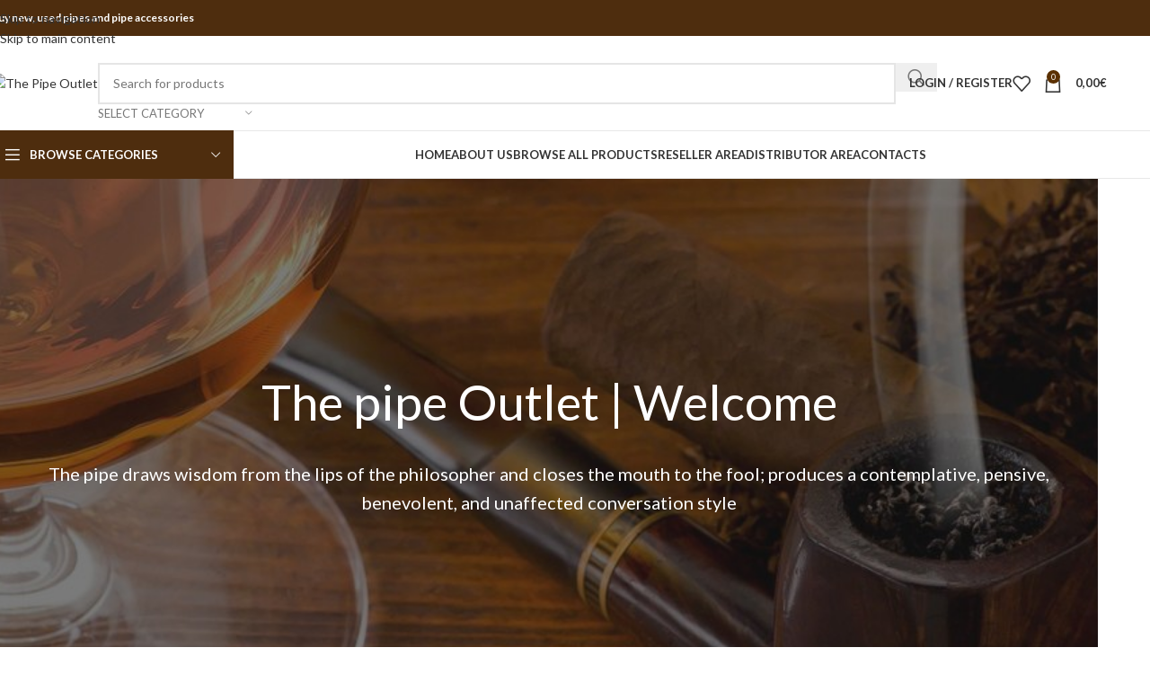

--- FILE ---
content_type: text/html; charset=UTF-8
request_url: https://www.thepipeoutlet.com/
body_size: 30526
content:
<!DOCTYPE html>
<html lang="it-IT" prefix="og: https://ogp.me/ns#">
<head>
	<meta charset="UTF-8">
	<link rel="profile" href="https://gmpg.org/xfn/11">
	<link rel="pingback" href="https://www.thepipeoutlet.com/xmlrpc.php">

	
<!-- Ottimizzazione per i motori di ricerca di Rank Math - https://rankmath.com/ -->
<title>The Pipe Outlet - Pipe made in Italy</title>
<meta name="description" content="Smoking pipes and accessories produced in Italy Molina Group, active since the 80s"/>
<meta name="robots" content="index, follow, max-snippet:-1, max-video-preview:-1, max-image-preview:large"/>
<link rel="canonical" href="https://www.thepipeoutlet.com/" />
<meta property="og:locale" content="it_IT" />
<meta property="og:type" content="website" />
<meta property="og:title" content="The Pipe Outlet - Pipe made in Italy" />
<meta property="og:description" content="Smoking pipes and accessories produced in Italy Molina Group, active since the 80s" />
<meta property="og:url" content="https://www.thepipeoutlet.com/" />
<meta property="og:site_name" content="The Pipe Outlet" />
<meta property="og:updated_time" content="2023-02-28T11:50:58+01:00" />
<meta property="og:image" content="https://www.thepipeoutlet.com/wp-content/uploads/2019/10/0JUMNHIGC.jpg" />
<meta property="og:image:secure_url" content="https://www.thepipeoutlet.com/wp-content/uploads/2019/10/0JUMNHIGC.jpg" />
<meta property="og:image:width" content="800" />
<meta property="og:image:height" content="600" />
<meta property="og:image:alt" content="The pipe Outlet" />
<meta property="og:image:type" content="image/jpeg" />
<meta property="article:published_time" content="2017-06-23T13:32:29+02:00" />
<meta property="article:modified_time" content="2023-02-28T11:50:58+01:00" />
<meta name="twitter:card" content="summary_large_image" />
<meta name="twitter:title" content="The Pipe Outlet - Pipe made in Italy" />
<meta name="twitter:description" content="Smoking pipes and accessories produced in Italy Molina Group, active since the 80s" />
<meta name="twitter:image" content="https://www.thepipeoutlet.com/wp-content/uploads/2019/10/0JUMNHIGC.jpg" />
<meta name="twitter:label1" content="Scritto da" />
<meta name="twitter:data1" content="op9f1" />
<meta name="twitter:label2" content="Tempo di lettura" />
<meta name="twitter:data2" content="Meno di un minuto" />
<script type="application/ld+json" class="rank-math-schema">{"@context":"https://schema.org","@graph":[{"@type":"Organization","@id":"https://www.thepipeoutlet.com/#organization","name":"The Pipe Outlet","url":"https://www.thepipeoutlet.com","logo":{"@type":"ImageObject","@id":"https://www.thepipeoutlet.com/#logo","url":"https://www.thepipeoutlet.com/wp-content/uploads/2019/10/logo-colore.png","contentUrl":"https://www.thepipeoutlet.com/wp-content/uploads/2019/10/logo-colore.png","caption":"The Pipe Outlet","inLanguage":"it-IT","width":"700","height":"350"}},{"@type":"WebSite","@id":"https://www.thepipeoutlet.com/#website","url":"https://www.thepipeoutlet.com","name":"The Pipe Outlet","publisher":{"@id":"https://www.thepipeoutlet.com/#organization"},"inLanguage":"it-IT","potentialAction":{"@type":"SearchAction","target":"https://www.thepipeoutlet.com/?s={search_term_string}","query-input":"required name=search_term_string"}},{"@type":"ImageObject","@id":"https://www.thepipeoutlet.com/wp-content/uploads/2019/10/0JUMNHIGC.jpg","url":"https://www.thepipeoutlet.com/wp-content/uploads/2019/10/0JUMNHIGC.jpg","width":"800","height":"600","inLanguage":"it-IT"},{"@type":"WebPage","@id":"https://www.thepipeoutlet.com/#webpage","url":"https://www.thepipeoutlet.com/","name":"The Pipe Outlet - Pipe made in Italy","datePublished":"2017-06-23T13:32:29+02:00","dateModified":"2023-02-28T11:50:58+01:00","about":{"@id":"https://www.thepipeoutlet.com/#organization"},"isPartOf":{"@id":"https://www.thepipeoutlet.com/#website"},"primaryImageOfPage":{"@id":"https://www.thepipeoutlet.com/wp-content/uploads/2019/10/0JUMNHIGC.jpg"},"inLanguage":"it-IT"},{"@type":"Person","@id":"https://www.thepipeoutlet.com/author/op9f1/","name":"op9f1","url":"https://www.thepipeoutlet.com/author/op9f1/","image":{"@type":"ImageObject","@id":"https://secure.gravatar.com/avatar/09de938a08e2e4a7c9b36f0bf1a20d2ab7ef3e9e920c1eb40bb0f1ef3d6e6d5b?s=96&amp;d=mm&amp;r=g","url":"https://secure.gravatar.com/avatar/09de938a08e2e4a7c9b36f0bf1a20d2ab7ef3e9e920c1eb40bb0f1ef3d6e6d5b?s=96&amp;d=mm&amp;r=g","caption":"op9f1","inLanguage":"it-IT"},"worksFor":{"@id":"https://www.thepipeoutlet.com/#organization"}},{"@type":"Article","headline":"The Pipe Outlet - Pipe made in Italy","keywords":"The pipe Outlet","datePublished":"2017-06-23T13:32:29+02:00","dateModified":"2023-02-28T11:50:58+01:00","author":{"@id":"https://www.thepipeoutlet.com/author/op9f1/","name":"op9f1"},"publisher":{"@id":"https://www.thepipeoutlet.com/#organization"},"description":"Smoking pipes and accessories produced in Italy Molina Group, active since the 80s","name":"The Pipe Outlet - Pipe made in Italy","@id":"https://www.thepipeoutlet.com/#richSnippet","isPartOf":{"@id":"https://www.thepipeoutlet.com/#webpage"},"image":{"@id":"https://www.thepipeoutlet.com/wp-content/uploads/2019/10/0JUMNHIGC.jpg"},"inLanguage":"it-IT","mainEntityOfPage":{"@id":"https://www.thepipeoutlet.com/#webpage"}}]}</script>
<!-- /Rank Math WordPress SEO plugin -->

<link rel='dns-prefetch' href='//www.googletagmanager.com' />
<link rel='dns-prefetch' href='//fonts.googleapis.com' />
<link rel="alternate" type="application/rss+xml" title="The Pipe Outlet &raquo; Feed" href="https://www.thepipeoutlet.com/feed/" />
<link rel="alternate" type="application/rss+xml" title="The Pipe Outlet &raquo; Feed dei commenti" href="https://www.thepipeoutlet.com/comments/feed/" />
<link rel="alternate" title="oEmbed (JSON)" type="application/json+oembed" href="https://www.thepipeoutlet.com/wp-json/oembed/1.0/embed?url=https%3A%2F%2Fwww.thepipeoutlet.com%2F" />
<link rel="alternate" title="oEmbed (XML)" type="text/xml+oembed" href="https://www.thepipeoutlet.com/wp-json/oembed/1.0/embed?url=https%3A%2F%2Fwww.thepipeoutlet.com%2F&#038;format=xml" />
<style id='wp-img-auto-sizes-contain-inline-css' type='text/css'>
img:is([sizes=auto i],[sizes^="auto," i]){contain-intrinsic-size:3000px 1500px}
/*# sourceURL=wp-img-auto-sizes-contain-inline-css */
</style>

<link rel='stylesheet' id='wp-block-library-css' href='https://www.thepipeoutlet.com/wp-includes/css/dist/block-library/style.min.css?ver=6.9' type='text/css' media='all' />
<style id='wp-block-cover-inline-css' type='text/css'>
.wp-block-cover,.wp-block-cover-image{align-items:center;background-position:50%;box-sizing:border-box;display:flex;justify-content:center;min-height:430px;overflow:hidden;overflow:clip;padding:1em;position:relative}.wp-block-cover .has-background-dim:not([class*=-background-color]),.wp-block-cover-image .has-background-dim:not([class*=-background-color]),.wp-block-cover-image.has-background-dim:not([class*=-background-color]),.wp-block-cover.has-background-dim:not([class*=-background-color]){background-color:#000}.wp-block-cover .has-background-dim.has-background-gradient,.wp-block-cover-image .has-background-dim.has-background-gradient{background-color:initial}.wp-block-cover-image.has-background-dim:before,.wp-block-cover.has-background-dim:before{background-color:inherit;content:""}.wp-block-cover .wp-block-cover__background,.wp-block-cover .wp-block-cover__gradient-background,.wp-block-cover-image .wp-block-cover__background,.wp-block-cover-image .wp-block-cover__gradient-background,.wp-block-cover-image.has-background-dim:not(.has-background-gradient):before,.wp-block-cover.has-background-dim:not(.has-background-gradient):before{bottom:0;left:0;opacity:.5;position:absolute;right:0;top:0}.wp-block-cover-image.has-background-dim.has-background-dim-10 .wp-block-cover__background,.wp-block-cover-image.has-background-dim.has-background-dim-10 .wp-block-cover__gradient-background,.wp-block-cover-image.has-background-dim.has-background-dim-10:not(.has-background-gradient):before,.wp-block-cover.has-background-dim.has-background-dim-10 .wp-block-cover__background,.wp-block-cover.has-background-dim.has-background-dim-10 .wp-block-cover__gradient-background,.wp-block-cover.has-background-dim.has-background-dim-10:not(.has-background-gradient):before{opacity:.1}.wp-block-cover-image.has-background-dim.has-background-dim-20 .wp-block-cover__background,.wp-block-cover-image.has-background-dim.has-background-dim-20 .wp-block-cover__gradient-background,.wp-block-cover-image.has-background-dim.has-background-dim-20:not(.has-background-gradient):before,.wp-block-cover.has-background-dim.has-background-dim-20 .wp-block-cover__background,.wp-block-cover.has-background-dim.has-background-dim-20 .wp-block-cover__gradient-background,.wp-block-cover.has-background-dim.has-background-dim-20:not(.has-background-gradient):before{opacity:.2}.wp-block-cover-image.has-background-dim.has-background-dim-30 .wp-block-cover__background,.wp-block-cover-image.has-background-dim.has-background-dim-30 .wp-block-cover__gradient-background,.wp-block-cover-image.has-background-dim.has-background-dim-30:not(.has-background-gradient):before,.wp-block-cover.has-background-dim.has-background-dim-30 .wp-block-cover__background,.wp-block-cover.has-background-dim.has-background-dim-30 .wp-block-cover__gradient-background,.wp-block-cover.has-background-dim.has-background-dim-30:not(.has-background-gradient):before{opacity:.3}.wp-block-cover-image.has-background-dim.has-background-dim-40 .wp-block-cover__background,.wp-block-cover-image.has-background-dim.has-background-dim-40 .wp-block-cover__gradient-background,.wp-block-cover-image.has-background-dim.has-background-dim-40:not(.has-background-gradient):before,.wp-block-cover.has-background-dim.has-background-dim-40 .wp-block-cover__background,.wp-block-cover.has-background-dim.has-background-dim-40 .wp-block-cover__gradient-background,.wp-block-cover.has-background-dim.has-background-dim-40:not(.has-background-gradient):before{opacity:.4}.wp-block-cover-image.has-background-dim.has-background-dim-50 .wp-block-cover__background,.wp-block-cover-image.has-background-dim.has-background-dim-50 .wp-block-cover__gradient-background,.wp-block-cover-image.has-background-dim.has-background-dim-50:not(.has-background-gradient):before,.wp-block-cover.has-background-dim.has-background-dim-50 .wp-block-cover__background,.wp-block-cover.has-background-dim.has-background-dim-50 .wp-block-cover__gradient-background,.wp-block-cover.has-background-dim.has-background-dim-50:not(.has-background-gradient):before{opacity:.5}.wp-block-cover-image.has-background-dim.has-background-dim-60 .wp-block-cover__background,.wp-block-cover-image.has-background-dim.has-background-dim-60 .wp-block-cover__gradient-background,.wp-block-cover-image.has-background-dim.has-background-dim-60:not(.has-background-gradient):before,.wp-block-cover.has-background-dim.has-background-dim-60 .wp-block-cover__background,.wp-block-cover.has-background-dim.has-background-dim-60 .wp-block-cover__gradient-background,.wp-block-cover.has-background-dim.has-background-dim-60:not(.has-background-gradient):before{opacity:.6}.wp-block-cover-image.has-background-dim.has-background-dim-70 .wp-block-cover__background,.wp-block-cover-image.has-background-dim.has-background-dim-70 .wp-block-cover__gradient-background,.wp-block-cover-image.has-background-dim.has-background-dim-70:not(.has-background-gradient):before,.wp-block-cover.has-background-dim.has-background-dim-70 .wp-block-cover__background,.wp-block-cover.has-background-dim.has-background-dim-70 .wp-block-cover__gradient-background,.wp-block-cover.has-background-dim.has-background-dim-70:not(.has-background-gradient):before{opacity:.7}.wp-block-cover-image.has-background-dim.has-background-dim-80 .wp-block-cover__background,.wp-block-cover-image.has-background-dim.has-background-dim-80 .wp-block-cover__gradient-background,.wp-block-cover-image.has-background-dim.has-background-dim-80:not(.has-background-gradient):before,.wp-block-cover.has-background-dim.has-background-dim-80 .wp-block-cover__background,.wp-block-cover.has-background-dim.has-background-dim-80 .wp-block-cover__gradient-background,.wp-block-cover.has-background-dim.has-background-dim-80:not(.has-background-gradient):before{opacity:.8}.wp-block-cover-image.has-background-dim.has-background-dim-90 .wp-block-cover__background,.wp-block-cover-image.has-background-dim.has-background-dim-90 .wp-block-cover__gradient-background,.wp-block-cover-image.has-background-dim.has-background-dim-90:not(.has-background-gradient):before,.wp-block-cover.has-background-dim.has-background-dim-90 .wp-block-cover__background,.wp-block-cover.has-background-dim.has-background-dim-90 .wp-block-cover__gradient-background,.wp-block-cover.has-background-dim.has-background-dim-90:not(.has-background-gradient):before{opacity:.9}.wp-block-cover-image.has-background-dim.has-background-dim-100 .wp-block-cover__background,.wp-block-cover-image.has-background-dim.has-background-dim-100 .wp-block-cover__gradient-background,.wp-block-cover-image.has-background-dim.has-background-dim-100:not(.has-background-gradient):before,.wp-block-cover.has-background-dim.has-background-dim-100 .wp-block-cover__background,.wp-block-cover.has-background-dim.has-background-dim-100 .wp-block-cover__gradient-background,.wp-block-cover.has-background-dim.has-background-dim-100:not(.has-background-gradient):before{opacity:1}.wp-block-cover .wp-block-cover__background.has-background-dim.has-background-dim-0,.wp-block-cover .wp-block-cover__gradient-background.has-background-dim.has-background-dim-0,.wp-block-cover-image .wp-block-cover__background.has-background-dim.has-background-dim-0,.wp-block-cover-image .wp-block-cover__gradient-background.has-background-dim.has-background-dim-0{opacity:0}.wp-block-cover .wp-block-cover__background.has-background-dim.has-background-dim-10,.wp-block-cover .wp-block-cover__gradient-background.has-background-dim.has-background-dim-10,.wp-block-cover-image .wp-block-cover__background.has-background-dim.has-background-dim-10,.wp-block-cover-image .wp-block-cover__gradient-background.has-background-dim.has-background-dim-10{opacity:.1}.wp-block-cover .wp-block-cover__background.has-background-dim.has-background-dim-20,.wp-block-cover .wp-block-cover__gradient-background.has-background-dim.has-background-dim-20,.wp-block-cover-image .wp-block-cover__background.has-background-dim.has-background-dim-20,.wp-block-cover-image .wp-block-cover__gradient-background.has-background-dim.has-background-dim-20{opacity:.2}.wp-block-cover .wp-block-cover__background.has-background-dim.has-background-dim-30,.wp-block-cover .wp-block-cover__gradient-background.has-background-dim.has-background-dim-30,.wp-block-cover-image .wp-block-cover__background.has-background-dim.has-background-dim-30,.wp-block-cover-image .wp-block-cover__gradient-background.has-background-dim.has-background-dim-30{opacity:.3}.wp-block-cover .wp-block-cover__background.has-background-dim.has-background-dim-40,.wp-block-cover .wp-block-cover__gradient-background.has-background-dim.has-background-dim-40,.wp-block-cover-image .wp-block-cover__background.has-background-dim.has-background-dim-40,.wp-block-cover-image .wp-block-cover__gradient-background.has-background-dim.has-background-dim-40{opacity:.4}.wp-block-cover .wp-block-cover__background.has-background-dim.has-background-dim-50,.wp-block-cover .wp-block-cover__gradient-background.has-background-dim.has-background-dim-50,.wp-block-cover-image .wp-block-cover__background.has-background-dim.has-background-dim-50,.wp-block-cover-image .wp-block-cover__gradient-background.has-background-dim.has-background-dim-50{opacity:.5}.wp-block-cover .wp-block-cover__background.has-background-dim.has-background-dim-60,.wp-block-cover .wp-block-cover__gradient-background.has-background-dim.has-background-dim-60,.wp-block-cover-image .wp-block-cover__background.has-background-dim.has-background-dim-60,.wp-block-cover-image .wp-block-cover__gradient-background.has-background-dim.has-background-dim-60{opacity:.6}.wp-block-cover .wp-block-cover__background.has-background-dim.has-background-dim-70,.wp-block-cover .wp-block-cover__gradient-background.has-background-dim.has-background-dim-70,.wp-block-cover-image .wp-block-cover__background.has-background-dim.has-background-dim-70,.wp-block-cover-image .wp-block-cover__gradient-background.has-background-dim.has-background-dim-70{opacity:.7}.wp-block-cover .wp-block-cover__background.has-background-dim.has-background-dim-80,.wp-block-cover .wp-block-cover__gradient-background.has-background-dim.has-background-dim-80,.wp-block-cover-image .wp-block-cover__background.has-background-dim.has-background-dim-80,.wp-block-cover-image .wp-block-cover__gradient-background.has-background-dim.has-background-dim-80{opacity:.8}.wp-block-cover .wp-block-cover__background.has-background-dim.has-background-dim-90,.wp-block-cover .wp-block-cover__gradient-background.has-background-dim.has-background-dim-90,.wp-block-cover-image .wp-block-cover__background.has-background-dim.has-background-dim-90,.wp-block-cover-image .wp-block-cover__gradient-background.has-background-dim.has-background-dim-90{opacity:.9}.wp-block-cover .wp-block-cover__background.has-background-dim.has-background-dim-100,.wp-block-cover .wp-block-cover__gradient-background.has-background-dim.has-background-dim-100,.wp-block-cover-image .wp-block-cover__background.has-background-dim.has-background-dim-100,.wp-block-cover-image .wp-block-cover__gradient-background.has-background-dim.has-background-dim-100{opacity:1}.wp-block-cover-image.alignleft,.wp-block-cover-image.alignright,.wp-block-cover.alignleft,.wp-block-cover.alignright{max-width:420px;width:100%}.wp-block-cover-image.aligncenter,.wp-block-cover-image.alignleft,.wp-block-cover-image.alignright,.wp-block-cover.aligncenter,.wp-block-cover.alignleft,.wp-block-cover.alignright{display:flex}.wp-block-cover .wp-block-cover__inner-container,.wp-block-cover-image .wp-block-cover__inner-container{color:inherit;position:relative;width:100%}.wp-block-cover-image.is-position-top-left,.wp-block-cover.is-position-top-left{align-items:flex-start;justify-content:flex-start}.wp-block-cover-image.is-position-top-center,.wp-block-cover.is-position-top-center{align-items:flex-start;justify-content:center}.wp-block-cover-image.is-position-top-right,.wp-block-cover.is-position-top-right{align-items:flex-start;justify-content:flex-end}.wp-block-cover-image.is-position-center-left,.wp-block-cover.is-position-center-left{align-items:center;justify-content:flex-start}.wp-block-cover-image.is-position-center-center,.wp-block-cover.is-position-center-center{align-items:center;justify-content:center}.wp-block-cover-image.is-position-center-right,.wp-block-cover.is-position-center-right{align-items:center;justify-content:flex-end}.wp-block-cover-image.is-position-bottom-left,.wp-block-cover.is-position-bottom-left{align-items:flex-end;justify-content:flex-start}.wp-block-cover-image.is-position-bottom-center,.wp-block-cover.is-position-bottom-center{align-items:flex-end;justify-content:center}.wp-block-cover-image.is-position-bottom-right,.wp-block-cover.is-position-bottom-right{align-items:flex-end;justify-content:flex-end}.wp-block-cover-image.has-custom-content-position.has-custom-content-position .wp-block-cover__inner-container,.wp-block-cover.has-custom-content-position.has-custom-content-position .wp-block-cover__inner-container{margin:0}.wp-block-cover-image.has-custom-content-position.has-custom-content-position.is-position-bottom-left .wp-block-cover__inner-container,.wp-block-cover-image.has-custom-content-position.has-custom-content-position.is-position-bottom-right .wp-block-cover__inner-container,.wp-block-cover-image.has-custom-content-position.has-custom-content-position.is-position-center-left .wp-block-cover__inner-container,.wp-block-cover-image.has-custom-content-position.has-custom-content-position.is-position-center-right .wp-block-cover__inner-container,.wp-block-cover-image.has-custom-content-position.has-custom-content-position.is-position-top-left .wp-block-cover__inner-container,.wp-block-cover-image.has-custom-content-position.has-custom-content-position.is-position-top-right .wp-block-cover__inner-container,.wp-block-cover.has-custom-content-position.has-custom-content-position.is-position-bottom-left .wp-block-cover__inner-container,.wp-block-cover.has-custom-content-position.has-custom-content-position.is-position-bottom-right .wp-block-cover__inner-container,.wp-block-cover.has-custom-content-position.has-custom-content-position.is-position-center-left .wp-block-cover__inner-container,.wp-block-cover.has-custom-content-position.has-custom-content-position.is-position-center-right .wp-block-cover__inner-container,.wp-block-cover.has-custom-content-position.has-custom-content-position.is-position-top-left .wp-block-cover__inner-container,.wp-block-cover.has-custom-content-position.has-custom-content-position.is-position-top-right .wp-block-cover__inner-container{margin:0;width:auto}.wp-block-cover .wp-block-cover__image-background,.wp-block-cover video.wp-block-cover__video-background,.wp-block-cover-image .wp-block-cover__image-background,.wp-block-cover-image video.wp-block-cover__video-background{border:none;bottom:0;box-shadow:none;height:100%;left:0;margin:0;max-height:none;max-width:none;object-fit:cover;outline:none;padding:0;position:absolute;right:0;top:0;width:100%}.wp-block-cover-image.has-parallax,.wp-block-cover.has-parallax,.wp-block-cover__image-background.has-parallax,video.wp-block-cover__video-background.has-parallax{background-attachment:fixed;background-repeat:no-repeat;background-size:cover}@supports (-webkit-touch-callout:inherit){.wp-block-cover-image.has-parallax,.wp-block-cover.has-parallax,.wp-block-cover__image-background.has-parallax,video.wp-block-cover__video-background.has-parallax{background-attachment:scroll}}@media (prefers-reduced-motion:reduce){.wp-block-cover-image.has-parallax,.wp-block-cover.has-parallax,.wp-block-cover__image-background.has-parallax,video.wp-block-cover__video-background.has-parallax{background-attachment:scroll}}.wp-block-cover-image.is-repeated,.wp-block-cover.is-repeated,.wp-block-cover__image-background.is-repeated,video.wp-block-cover__video-background.is-repeated{background-repeat:repeat;background-size:auto}.wp-block-cover-image-text,.wp-block-cover-image-text a,.wp-block-cover-image-text a:active,.wp-block-cover-image-text a:focus,.wp-block-cover-image-text a:hover,.wp-block-cover-text,.wp-block-cover-text a,.wp-block-cover-text a:active,.wp-block-cover-text a:focus,.wp-block-cover-text a:hover,section.wp-block-cover-image h2,section.wp-block-cover-image h2 a,section.wp-block-cover-image h2 a:active,section.wp-block-cover-image h2 a:focus,section.wp-block-cover-image h2 a:hover{color:#fff}.wp-block-cover-image .wp-block-cover.has-left-content{justify-content:flex-start}.wp-block-cover-image .wp-block-cover.has-right-content{justify-content:flex-end}.wp-block-cover-image.has-left-content .wp-block-cover-image-text,.wp-block-cover.has-left-content .wp-block-cover-text,section.wp-block-cover-image.has-left-content>h2{margin-left:0;text-align:left}.wp-block-cover-image.has-right-content .wp-block-cover-image-text,.wp-block-cover.has-right-content .wp-block-cover-text,section.wp-block-cover-image.has-right-content>h2{margin-right:0;text-align:right}.wp-block-cover .wp-block-cover-text,.wp-block-cover-image .wp-block-cover-image-text,section.wp-block-cover-image>h2{font-size:2em;line-height:1.25;margin-bottom:0;max-width:840px;padding:.44em;text-align:center;z-index:1}:where(.wp-block-cover-image:not(.has-text-color)),:where(.wp-block-cover:not(.has-text-color)){color:#fff}:where(.wp-block-cover-image.is-light:not(.has-text-color)),:where(.wp-block-cover.is-light:not(.has-text-color)){color:#000}:root :where(.wp-block-cover h1:not(.has-text-color)),:root :where(.wp-block-cover h2:not(.has-text-color)),:root :where(.wp-block-cover h3:not(.has-text-color)),:root :where(.wp-block-cover h4:not(.has-text-color)),:root :where(.wp-block-cover h5:not(.has-text-color)),:root :where(.wp-block-cover h6:not(.has-text-color)),:root :where(.wp-block-cover p:not(.has-text-color)){color:inherit}body:not(.editor-styles-wrapper) .wp-block-cover:not(.wp-block-cover:has(.wp-block-cover__background+.wp-block-cover__inner-container)) .wp-block-cover__image-background,body:not(.editor-styles-wrapper) .wp-block-cover:not(.wp-block-cover:has(.wp-block-cover__background+.wp-block-cover__inner-container)) .wp-block-cover__video-background{z-index:0}body:not(.editor-styles-wrapper) .wp-block-cover:not(.wp-block-cover:has(.wp-block-cover__background+.wp-block-cover__inner-container)) .wp-block-cover__background,body:not(.editor-styles-wrapper) .wp-block-cover:not(.wp-block-cover:has(.wp-block-cover__background+.wp-block-cover__inner-container)) .wp-block-cover__gradient-background,body:not(.editor-styles-wrapper) .wp-block-cover:not(.wp-block-cover:has(.wp-block-cover__background+.wp-block-cover__inner-container)) .wp-block-cover__inner-container,body:not(.editor-styles-wrapper) .wp-block-cover:not(.wp-block-cover:has(.wp-block-cover__background+.wp-block-cover__inner-container)).has-background-dim:not(.has-background-gradient):before{z-index:1}.has-modal-open body:not(.editor-styles-wrapper) .wp-block-cover:not(.wp-block-cover:has(.wp-block-cover__background+.wp-block-cover__inner-container)) .wp-block-cover__inner-container{z-index:auto}
/*# sourceURL=https://www.thepipeoutlet.com/wp-includes/blocks/cover/style.min.css */
</style>
<style id='wp-block-paragraph-inline-css' type='text/css'>
.is-small-text{font-size:.875em}.is-regular-text{font-size:1em}.is-large-text{font-size:2.25em}.is-larger-text{font-size:3em}.has-drop-cap:not(:focus):first-letter{float:left;font-size:8.4em;font-style:normal;font-weight:100;line-height:.68;margin:.05em .1em 0 0;text-transform:uppercase}body.rtl .has-drop-cap:not(:focus):first-letter{float:none;margin-left:.1em}p.has-drop-cap.has-background{overflow:hidden}:root :where(p.has-background){padding:1.25em 2.375em}:where(p.has-text-color:not(.has-link-color)) a{color:inherit}p.has-text-align-left[style*="writing-mode:vertical-lr"],p.has-text-align-right[style*="writing-mode:vertical-rl"]{rotate:180deg}
/*# sourceURL=https://www.thepipeoutlet.com/wp-includes/blocks/paragraph/style.min.css */
</style>
<link rel='stylesheet' id='wc-blocks-style-css' href='https://www.thepipeoutlet.com/wp-content/plugins/woocommerce/assets/client/blocks/wc-blocks.css?ver=wc-10.4.3' type='text/css' media='all' />
<style id='global-styles-inline-css' type='text/css'>
:root{--wp--preset--aspect-ratio--square: 1;--wp--preset--aspect-ratio--4-3: 4/3;--wp--preset--aspect-ratio--3-4: 3/4;--wp--preset--aspect-ratio--3-2: 3/2;--wp--preset--aspect-ratio--2-3: 2/3;--wp--preset--aspect-ratio--16-9: 16/9;--wp--preset--aspect-ratio--9-16: 9/16;--wp--preset--color--black: #000000;--wp--preset--color--cyan-bluish-gray: #abb8c3;--wp--preset--color--white: #ffffff;--wp--preset--color--pale-pink: #f78da7;--wp--preset--color--vivid-red: #cf2e2e;--wp--preset--color--luminous-vivid-orange: #ff6900;--wp--preset--color--luminous-vivid-amber: #fcb900;--wp--preset--color--light-green-cyan: #7bdcb5;--wp--preset--color--vivid-green-cyan: #00d084;--wp--preset--color--pale-cyan-blue: #8ed1fc;--wp--preset--color--vivid-cyan-blue: #0693e3;--wp--preset--color--vivid-purple: #9b51e0;--wp--preset--gradient--vivid-cyan-blue-to-vivid-purple: linear-gradient(135deg,rgb(6,147,227) 0%,rgb(155,81,224) 100%);--wp--preset--gradient--light-green-cyan-to-vivid-green-cyan: linear-gradient(135deg,rgb(122,220,180) 0%,rgb(0,208,130) 100%);--wp--preset--gradient--luminous-vivid-amber-to-luminous-vivid-orange: linear-gradient(135deg,rgb(252,185,0) 0%,rgb(255,105,0) 100%);--wp--preset--gradient--luminous-vivid-orange-to-vivid-red: linear-gradient(135deg,rgb(255,105,0) 0%,rgb(207,46,46) 100%);--wp--preset--gradient--very-light-gray-to-cyan-bluish-gray: linear-gradient(135deg,rgb(238,238,238) 0%,rgb(169,184,195) 100%);--wp--preset--gradient--cool-to-warm-spectrum: linear-gradient(135deg,rgb(74,234,220) 0%,rgb(151,120,209) 20%,rgb(207,42,186) 40%,rgb(238,44,130) 60%,rgb(251,105,98) 80%,rgb(254,248,76) 100%);--wp--preset--gradient--blush-light-purple: linear-gradient(135deg,rgb(255,206,236) 0%,rgb(152,150,240) 100%);--wp--preset--gradient--blush-bordeaux: linear-gradient(135deg,rgb(254,205,165) 0%,rgb(254,45,45) 50%,rgb(107,0,62) 100%);--wp--preset--gradient--luminous-dusk: linear-gradient(135deg,rgb(255,203,112) 0%,rgb(199,81,192) 50%,rgb(65,88,208) 100%);--wp--preset--gradient--pale-ocean: linear-gradient(135deg,rgb(255,245,203) 0%,rgb(182,227,212) 50%,rgb(51,167,181) 100%);--wp--preset--gradient--electric-grass: linear-gradient(135deg,rgb(202,248,128) 0%,rgb(113,206,126) 100%);--wp--preset--gradient--midnight: linear-gradient(135deg,rgb(2,3,129) 0%,rgb(40,116,252) 100%);--wp--preset--font-size--small: 13px;--wp--preset--font-size--medium: 20px;--wp--preset--font-size--large: 36px;--wp--preset--font-size--x-large: 42px;--wp--preset--spacing--20: 0.44rem;--wp--preset--spacing--30: 0.67rem;--wp--preset--spacing--40: 1rem;--wp--preset--spacing--50: 1.5rem;--wp--preset--spacing--60: 2.25rem;--wp--preset--spacing--70: 3.38rem;--wp--preset--spacing--80: 5.06rem;--wp--preset--shadow--natural: 6px 6px 9px rgba(0, 0, 0, 0.2);--wp--preset--shadow--deep: 12px 12px 50px rgba(0, 0, 0, 0.4);--wp--preset--shadow--sharp: 6px 6px 0px rgba(0, 0, 0, 0.2);--wp--preset--shadow--outlined: 6px 6px 0px -3px rgb(255, 255, 255), 6px 6px rgb(0, 0, 0);--wp--preset--shadow--crisp: 6px 6px 0px rgb(0, 0, 0);}:where(body) { margin: 0; }.wp-site-blocks > .alignleft { float: left; margin-right: 2em; }.wp-site-blocks > .alignright { float: right; margin-left: 2em; }.wp-site-blocks > .aligncenter { justify-content: center; margin-left: auto; margin-right: auto; }:where(.is-layout-flex){gap: 0.5em;}:where(.is-layout-grid){gap: 0.5em;}.is-layout-flow > .alignleft{float: left;margin-inline-start: 0;margin-inline-end: 2em;}.is-layout-flow > .alignright{float: right;margin-inline-start: 2em;margin-inline-end: 0;}.is-layout-flow > .aligncenter{margin-left: auto !important;margin-right: auto !important;}.is-layout-constrained > .alignleft{float: left;margin-inline-start: 0;margin-inline-end: 2em;}.is-layout-constrained > .alignright{float: right;margin-inline-start: 2em;margin-inline-end: 0;}.is-layout-constrained > .aligncenter{margin-left: auto !important;margin-right: auto !important;}.is-layout-constrained > :where(:not(.alignleft):not(.alignright):not(.alignfull)){margin-left: auto !important;margin-right: auto !important;}body .is-layout-flex{display: flex;}.is-layout-flex{flex-wrap: wrap;align-items: center;}.is-layout-flex > :is(*, div){margin: 0;}body .is-layout-grid{display: grid;}.is-layout-grid > :is(*, div){margin: 0;}body{padding-top: 0px;padding-right: 0px;padding-bottom: 0px;padding-left: 0px;}a:where(:not(.wp-element-button)){text-decoration: none;}:root :where(.wp-element-button, .wp-block-button__link){background-color: #32373c;border-width: 0;color: #fff;font-family: inherit;font-size: inherit;font-style: inherit;font-weight: inherit;letter-spacing: inherit;line-height: inherit;padding-top: calc(0.667em + 2px);padding-right: calc(1.333em + 2px);padding-bottom: calc(0.667em + 2px);padding-left: calc(1.333em + 2px);text-decoration: none;text-transform: inherit;}.has-black-color{color: var(--wp--preset--color--black) !important;}.has-cyan-bluish-gray-color{color: var(--wp--preset--color--cyan-bluish-gray) !important;}.has-white-color{color: var(--wp--preset--color--white) !important;}.has-pale-pink-color{color: var(--wp--preset--color--pale-pink) !important;}.has-vivid-red-color{color: var(--wp--preset--color--vivid-red) !important;}.has-luminous-vivid-orange-color{color: var(--wp--preset--color--luminous-vivid-orange) !important;}.has-luminous-vivid-amber-color{color: var(--wp--preset--color--luminous-vivid-amber) !important;}.has-light-green-cyan-color{color: var(--wp--preset--color--light-green-cyan) !important;}.has-vivid-green-cyan-color{color: var(--wp--preset--color--vivid-green-cyan) !important;}.has-pale-cyan-blue-color{color: var(--wp--preset--color--pale-cyan-blue) !important;}.has-vivid-cyan-blue-color{color: var(--wp--preset--color--vivid-cyan-blue) !important;}.has-vivid-purple-color{color: var(--wp--preset--color--vivid-purple) !important;}.has-black-background-color{background-color: var(--wp--preset--color--black) !important;}.has-cyan-bluish-gray-background-color{background-color: var(--wp--preset--color--cyan-bluish-gray) !important;}.has-white-background-color{background-color: var(--wp--preset--color--white) !important;}.has-pale-pink-background-color{background-color: var(--wp--preset--color--pale-pink) !important;}.has-vivid-red-background-color{background-color: var(--wp--preset--color--vivid-red) !important;}.has-luminous-vivid-orange-background-color{background-color: var(--wp--preset--color--luminous-vivid-orange) !important;}.has-luminous-vivid-amber-background-color{background-color: var(--wp--preset--color--luminous-vivid-amber) !important;}.has-light-green-cyan-background-color{background-color: var(--wp--preset--color--light-green-cyan) !important;}.has-vivid-green-cyan-background-color{background-color: var(--wp--preset--color--vivid-green-cyan) !important;}.has-pale-cyan-blue-background-color{background-color: var(--wp--preset--color--pale-cyan-blue) !important;}.has-vivid-cyan-blue-background-color{background-color: var(--wp--preset--color--vivid-cyan-blue) !important;}.has-vivid-purple-background-color{background-color: var(--wp--preset--color--vivid-purple) !important;}.has-black-border-color{border-color: var(--wp--preset--color--black) !important;}.has-cyan-bluish-gray-border-color{border-color: var(--wp--preset--color--cyan-bluish-gray) !important;}.has-white-border-color{border-color: var(--wp--preset--color--white) !important;}.has-pale-pink-border-color{border-color: var(--wp--preset--color--pale-pink) !important;}.has-vivid-red-border-color{border-color: var(--wp--preset--color--vivid-red) !important;}.has-luminous-vivid-orange-border-color{border-color: var(--wp--preset--color--luminous-vivid-orange) !important;}.has-luminous-vivid-amber-border-color{border-color: var(--wp--preset--color--luminous-vivid-amber) !important;}.has-light-green-cyan-border-color{border-color: var(--wp--preset--color--light-green-cyan) !important;}.has-vivid-green-cyan-border-color{border-color: var(--wp--preset--color--vivid-green-cyan) !important;}.has-pale-cyan-blue-border-color{border-color: var(--wp--preset--color--pale-cyan-blue) !important;}.has-vivid-cyan-blue-border-color{border-color: var(--wp--preset--color--vivid-cyan-blue) !important;}.has-vivid-purple-border-color{border-color: var(--wp--preset--color--vivid-purple) !important;}.has-vivid-cyan-blue-to-vivid-purple-gradient-background{background: var(--wp--preset--gradient--vivid-cyan-blue-to-vivid-purple) !important;}.has-light-green-cyan-to-vivid-green-cyan-gradient-background{background: var(--wp--preset--gradient--light-green-cyan-to-vivid-green-cyan) !important;}.has-luminous-vivid-amber-to-luminous-vivid-orange-gradient-background{background: var(--wp--preset--gradient--luminous-vivid-amber-to-luminous-vivid-orange) !important;}.has-luminous-vivid-orange-to-vivid-red-gradient-background{background: var(--wp--preset--gradient--luminous-vivid-orange-to-vivid-red) !important;}.has-very-light-gray-to-cyan-bluish-gray-gradient-background{background: var(--wp--preset--gradient--very-light-gray-to-cyan-bluish-gray) !important;}.has-cool-to-warm-spectrum-gradient-background{background: var(--wp--preset--gradient--cool-to-warm-spectrum) !important;}.has-blush-light-purple-gradient-background{background: var(--wp--preset--gradient--blush-light-purple) !important;}.has-blush-bordeaux-gradient-background{background: var(--wp--preset--gradient--blush-bordeaux) !important;}.has-luminous-dusk-gradient-background{background: var(--wp--preset--gradient--luminous-dusk) !important;}.has-pale-ocean-gradient-background{background: var(--wp--preset--gradient--pale-ocean) !important;}.has-electric-grass-gradient-background{background: var(--wp--preset--gradient--electric-grass) !important;}.has-midnight-gradient-background{background: var(--wp--preset--gradient--midnight) !important;}.has-small-font-size{font-size: var(--wp--preset--font-size--small) !important;}.has-medium-font-size{font-size: var(--wp--preset--font-size--medium) !important;}.has-large-font-size{font-size: var(--wp--preset--font-size--large) !important;}.has-x-large-font-size{font-size: var(--wp--preset--font-size--x-large) !important;}
/*# sourceURL=global-styles-inline-css */
</style>

<style id='woocommerce-inline-inline-css' type='text/css'>
.woocommerce form .form-row .required { visibility: visible; }
/*# sourceURL=woocommerce-inline-inline-css */
</style>
<link rel='stylesheet' id='cmplz-general-css' href='https://www.thepipeoutlet.com/wp-content/plugins/complianz-gdpr/assets/css/cookieblocker.min.css?ver=1765965287' type='text/css' media='all' />
<link rel='stylesheet' id='gateway-css' href='https://www.thepipeoutlet.com/wp-content/plugins/woocommerce-paypal-payments/modules/ppcp-button/assets/css/gateway.css?ver=3.3.2' type='text/css' media='all' />
<link rel='stylesheet' id='wd-widget-price-filter-css' href='https://www.thepipeoutlet.com/wp-content/themes/woodmart/css/parts/woo-widget-price-filter.min.css?ver=8.3.9' type='text/css' media='all' />
<link rel='stylesheet' id='wd-widget-woo-other-css' href='https://www.thepipeoutlet.com/wp-content/themes/woodmart/css/parts/woo-widget-other.min.css?ver=8.3.9' type='text/css' media='all' />
<link rel='stylesheet' id='um_modal-css' href='https://www.thepipeoutlet.com/wp-content/plugins/ultimate-member/assets/css/um-modal.min.css?ver=2.11.1' type='text/css' media='all' />
<link rel='stylesheet' id='um_ui-css' href='https://www.thepipeoutlet.com/wp-content/plugins/ultimate-member/assets/libs/jquery-ui/jquery-ui.min.css?ver=1.13.2' type='text/css' media='all' />
<link rel='stylesheet' id='um_tipsy-css' href='https://www.thepipeoutlet.com/wp-content/plugins/ultimate-member/assets/libs/tipsy/tipsy.min.css?ver=1.0.0a' type='text/css' media='all' />
<link rel='stylesheet' id='um_raty-css' href='https://www.thepipeoutlet.com/wp-content/plugins/ultimate-member/assets/libs/raty/um-raty.min.css?ver=2.6.0' type='text/css' media='all' />
<link rel='stylesheet' id='select2-css' href='https://www.thepipeoutlet.com/wp-content/plugins/ultimate-member/assets/libs/select2/select2.min.css?ver=4.0.13' type='text/css' media='all' />
<link rel='stylesheet' id='um_fileupload-css' href='https://www.thepipeoutlet.com/wp-content/plugins/ultimate-member/assets/css/um-fileupload.min.css?ver=2.11.1' type='text/css' media='all' />
<link rel='stylesheet' id='um_confirm-css' href='https://www.thepipeoutlet.com/wp-content/plugins/ultimate-member/assets/libs/um-confirm/um-confirm.min.css?ver=1.0' type='text/css' media='all' />
<link rel='stylesheet' id='um_datetime-css' href='https://www.thepipeoutlet.com/wp-content/plugins/ultimate-member/assets/libs/pickadate/default.min.css?ver=3.6.2' type='text/css' media='all' />
<link rel='stylesheet' id='um_datetime_date-css' href='https://www.thepipeoutlet.com/wp-content/plugins/ultimate-member/assets/libs/pickadate/default.date.min.css?ver=3.6.2' type='text/css' media='all' />
<link rel='stylesheet' id='um_datetime_time-css' href='https://www.thepipeoutlet.com/wp-content/plugins/ultimate-member/assets/libs/pickadate/default.time.min.css?ver=3.6.2' type='text/css' media='all' />
<link rel='stylesheet' id='um_fonticons_ii-css' href='https://www.thepipeoutlet.com/wp-content/plugins/ultimate-member/assets/libs/legacy/fonticons/fonticons-ii.min.css?ver=2.11.1' type='text/css' media='all' />
<link rel='stylesheet' id='um_fonticons_fa-css' href='https://www.thepipeoutlet.com/wp-content/plugins/ultimate-member/assets/libs/legacy/fonticons/fonticons-fa.min.css?ver=2.11.1' type='text/css' media='all' />
<link rel='stylesheet' id='um_fontawesome-css' href='https://www.thepipeoutlet.com/wp-content/plugins/ultimate-member/assets/css/um-fontawesome.min.css?ver=6.5.2' type='text/css' media='all' />
<link rel='stylesheet' id='um_common-css' href='https://www.thepipeoutlet.com/wp-content/plugins/ultimate-member/assets/css/common.min.css?ver=2.11.1' type='text/css' media='all' />
<link rel='stylesheet' id='um_responsive-css' href='https://www.thepipeoutlet.com/wp-content/plugins/ultimate-member/assets/css/um-responsive.min.css?ver=2.11.1' type='text/css' media='all' />
<link rel='stylesheet' id='um_styles-css' href='https://www.thepipeoutlet.com/wp-content/plugins/ultimate-member/assets/css/um-styles.min.css?ver=2.11.1' type='text/css' media='all' />
<link rel='stylesheet' id='um_crop-css' href='https://www.thepipeoutlet.com/wp-content/plugins/ultimate-member/assets/libs/cropper/cropper.min.css?ver=1.6.1' type='text/css' media='all' />
<link rel='stylesheet' id='um_profile-css' href='https://www.thepipeoutlet.com/wp-content/plugins/ultimate-member/assets/css/um-profile.min.css?ver=2.11.1' type='text/css' media='all' />
<link rel='stylesheet' id='um_account-css' href='https://www.thepipeoutlet.com/wp-content/plugins/ultimate-member/assets/css/um-account.min.css?ver=2.11.1' type='text/css' media='all' />
<link rel='stylesheet' id='um_misc-css' href='https://www.thepipeoutlet.com/wp-content/plugins/ultimate-member/assets/css/um-misc.min.css?ver=2.11.1' type='text/css' media='all' />
<link rel='stylesheet' id='um_default_css-css' href='https://www.thepipeoutlet.com/wp-content/plugins/ultimate-member/assets/css/um-old-default.min.css?ver=2.11.1' type='text/css' media='all' />
<link rel='stylesheet' id='wd-style-base-css' href='https://www.thepipeoutlet.com/wp-content/themes/woodmart/css/parts/base.min.css?ver=8.3.9' type='text/css' media='all' />
<link rel='stylesheet' id='wd-lazy-loading-css' href='https://www.thepipeoutlet.com/wp-content/themes/woodmart/css/parts/opt-lazy-load.min.css?ver=8.3.9' type='text/css' media='all' />
<link rel='stylesheet' id='wd-woo-paypal-payments-css' href='https://www.thepipeoutlet.com/wp-content/themes/woodmart/css/parts/int-woo-paypal-payments.min.css?ver=8.3.9' type='text/css' media='all' />
<link rel='stylesheet' id='wd-woocommerce-base-css' href='https://www.thepipeoutlet.com/wp-content/themes/woodmart/css/parts/woocommerce-base.min.css?ver=8.3.9' type='text/css' media='all' />
<link rel='stylesheet' id='wd-mod-star-rating-css' href='https://www.thepipeoutlet.com/wp-content/themes/woodmart/css/parts/mod-star-rating.min.css?ver=8.3.9' type='text/css' media='all' />
<link rel='stylesheet' id='wd-woocommerce-block-notices-css' href='https://www.thepipeoutlet.com/wp-content/themes/woodmart/css/parts/woo-mod-block-notices.min.css?ver=8.3.9' type='text/css' media='all' />
<link rel='stylesheet' id='wd-opt-carousel-disable-css' href='https://www.thepipeoutlet.com/wp-content/themes/woodmart/css/parts/opt-carousel-disable.min.css?ver=8.3.9' type='text/css' media='all' />
<link rel='stylesheet' id='wd-wp-blocks-css' href='https://www.thepipeoutlet.com/wp-content/themes/woodmart/css/parts/wp-blocks.min.css?ver=8.3.9' type='text/css' media='all' />
<link rel='stylesheet' id='wd-header-base-css' href='https://www.thepipeoutlet.com/wp-content/themes/woodmart/css/parts/header-base.min.css?ver=8.3.9' type='text/css' media='all' />
<link rel='stylesheet' id='wd-mod-tools-css' href='https://www.thepipeoutlet.com/wp-content/themes/woodmart/css/parts/mod-tools.min.css?ver=8.3.9' type='text/css' media='all' />
<link rel='stylesheet' id='wd-header-elements-base-css' href='https://www.thepipeoutlet.com/wp-content/themes/woodmart/css/parts/header-el-base.min.css?ver=8.3.9' type='text/css' media='all' />
<link rel='stylesheet' id='wd-header-my-account-dropdown-css' href='https://www.thepipeoutlet.com/wp-content/themes/woodmart/css/parts/header-el-my-account-dropdown.min.css?ver=8.3.9' type='text/css' media='all' />
<link rel='stylesheet' id='wd-woo-mod-login-form-css' href='https://www.thepipeoutlet.com/wp-content/themes/woodmart/css/parts/woo-mod-login-form.min.css?ver=8.3.9' type='text/css' media='all' />
<link rel='stylesheet' id='wd-header-my-account-css' href='https://www.thepipeoutlet.com/wp-content/themes/woodmart/css/parts/header-el-my-account.min.css?ver=8.3.9' type='text/css' media='all' />
<link rel='stylesheet' id='wd-header-search-css' href='https://www.thepipeoutlet.com/wp-content/themes/woodmart/css/parts/header-el-search.min.css?ver=8.3.9' type='text/css' media='all' />
<link rel='stylesheet' id='wd-header-search-form-css' href='https://www.thepipeoutlet.com/wp-content/themes/woodmart/css/parts/header-el-search-form.min.css?ver=8.3.9' type='text/css' media='all' />
<link rel='stylesheet' id='wd-wd-search-form-css' href='https://www.thepipeoutlet.com/wp-content/themes/woodmart/css/parts/wd-search-form.min.css?ver=8.3.9' type='text/css' media='all' />
<link rel='stylesheet' id='wd-wd-search-results-css' href='https://www.thepipeoutlet.com/wp-content/themes/woodmart/css/parts/wd-search-results.min.css?ver=8.3.9' type='text/css' media='all' />
<link rel='stylesheet' id='wd-wd-search-dropdown-css' href='https://www.thepipeoutlet.com/wp-content/themes/woodmart/css/parts/wd-search-dropdown.min.css?ver=8.3.9' type='text/css' media='all' />
<link rel='stylesheet' id='wd-wd-search-cat-css' href='https://www.thepipeoutlet.com/wp-content/themes/woodmart/css/parts/wd-search-cat.min.css?ver=8.3.9' type='text/css' media='all' />
<link rel='stylesheet' id='wd-header-cart-css' href='https://www.thepipeoutlet.com/wp-content/themes/woodmart/css/parts/header-el-cart.min.css?ver=8.3.9' type='text/css' media='all' />
<link rel='stylesheet' id='wd-widget-shopping-cart-css' href='https://www.thepipeoutlet.com/wp-content/themes/woodmart/css/parts/woo-widget-shopping-cart.min.css?ver=8.3.9' type='text/css' media='all' />
<link rel='stylesheet' id='wd-widget-product-list-css' href='https://www.thepipeoutlet.com/wp-content/themes/woodmart/css/parts/woo-widget-product-list.min.css?ver=8.3.9' type='text/css' media='all' />
<link rel='stylesheet' id='wd-header-mobile-nav-dropdown-css' href='https://www.thepipeoutlet.com/wp-content/themes/woodmart/css/parts/header-el-mobile-nav-dropdown.min.css?ver=8.3.9' type='text/css' media='all' />
<link rel='stylesheet' id='wd-header-cart-side-css' href='https://www.thepipeoutlet.com/wp-content/themes/woodmart/css/parts/header-el-cart-side.min.css?ver=8.3.9' type='text/css' media='all' />
<link rel='stylesheet' id='wd-header-categories-nav-css' href='https://www.thepipeoutlet.com/wp-content/themes/woodmart/css/parts/header-el-category-nav.min.css?ver=8.3.9' type='text/css' media='all' />
<link rel='stylesheet' id='wd-mod-nav-vertical-css' href='https://www.thepipeoutlet.com/wp-content/themes/woodmart/css/parts/mod-nav-vertical.min.css?ver=8.3.9' type='text/css' media='all' />
<link rel='stylesheet' id='wd-mod-nav-vertical-design-default-css' href='https://www.thepipeoutlet.com/wp-content/themes/woodmart/css/parts/mod-nav-vertical-design-default.min.css?ver=8.3.9' type='text/css' media='all' />
<link rel='stylesheet' id='wd-product-loop-css' href='https://www.thepipeoutlet.com/wp-content/themes/woodmart/css/parts/woo-product-loop.min.css?ver=8.3.9' type='text/css' media='all' />
<link rel='stylesheet' id='wd-product-loop-base-css' href='https://www.thepipeoutlet.com/wp-content/themes/woodmart/css/parts/woo-product-loop-base.min.css?ver=8.3.9' type='text/css' media='all' />
<link rel='stylesheet' id='wd-woo-mod-add-btn-replace-css' href='https://www.thepipeoutlet.com/wp-content/themes/woodmart/css/parts/woo-mod-add-btn-replace.min.css?ver=8.3.9' type='text/css' media='all' />
<link rel='stylesheet' id='wd-mod-more-description-css' href='https://www.thepipeoutlet.com/wp-content/themes/woodmart/css/parts/mod-more-description.min.css?ver=8.3.9' type='text/css' media='all' />
<link rel='stylesheet' id='wd-categories-loop-default-css' href='https://www.thepipeoutlet.com/wp-content/themes/woodmart/css/parts/woo-categories-loop-default-old.min.css?ver=8.3.9' type='text/css' media='all' />
<link rel='stylesheet' id='wd-woo-categories-loop-css' href='https://www.thepipeoutlet.com/wp-content/themes/woodmart/css/parts/woo-categories-loop.min.css?ver=8.3.9' type='text/css' media='all' />
<link rel='stylesheet' id='wd-categories-loop-css' href='https://www.thepipeoutlet.com/wp-content/themes/woodmart/css/parts/woo-categories-loop-old.min.css?ver=8.3.9' type='text/css' media='all' />
<link rel='stylesheet' id='wd-sticky-loader-css' href='https://www.thepipeoutlet.com/wp-content/themes/woodmart/css/parts/mod-sticky-loader.min.css?ver=8.3.9' type='text/css' media='all' />
<link rel='stylesheet' id='wd-widget-collapse-css' href='https://www.thepipeoutlet.com/wp-content/themes/woodmart/css/parts/opt-widget-collapse.min.css?ver=8.3.9' type='text/css' media='all' />
<link rel='stylesheet' id='wd-footer-base-css' href='https://www.thepipeoutlet.com/wp-content/themes/woodmart/css/parts/footer-base.min.css?ver=8.3.9' type='text/css' media='all' />
<link rel='stylesheet' id='wd-widget-product-cat-css' href='https://www.thepipeoutlet.com/wp-content/themes/woodmart/css/parts/woo-widget-product-cat.min.css?ver=8.3.9' type='text/css' media='all' />
<link rel='stylesheet' id='wd-widget-nav-css' href='https://www.thepipeoutlet.com/wp-content/themes/woodmart/css/parts/widget-nav.min.css?ver=8.3.9' type='text/css' media='all' />
<link rel='stylesheet' id='wd-scroll-top-css' href='https://www.thepipeoutlet.com/wp-content/themes/woodmart/css/parts/opt-scrolltotop.min.css?ver=8.3.9' type='text/css' media='all' />
<link rel='stylesheet' id='wd-header-my-account-sidebar-css' href='https://www.thepipeoutlet.com/wp-content/themes/woodmart/css/parts/header-el-my-account-sidebar.min.css?ver=8.3.9' type='text/css' media='all' />
<link rel='stylesheet' id='wd-bottom-toolbar-css' href='https://www.thepipeoutlet.com/wp-content/themes/woodmart/css/parts/opt-bottom-toolbar.min.css?ver=8.3.9' type='text/css' media='all' />
<link rel='stylesheet' id='xts-google-fonts-css' href='https://fonts.googleapis.com/css?family=Lato%3A400%2C700%7CPoppins%3A400%2C600%2C500&#038;display=swap&#038;ver=8.3.9' type='text/css' media='all' />
<link rel='stylesheet' id='festi-user-role-prices-styles-css' href='//www.thepipeoutlet.com/wp-content/plugins/woocommerce-prices-by-user-role/static/styles/frontend/style.css?ver=5.2.1.1' type='text/css' media='all' />
<script type="text/javascript" src="https://www.thepipeoutlet.com/wp-includes/js/jquery/jquery.min.js?ver=3.7.1" id="jquery-core-js"></script>
<script type="text/javascript" src="//www.thepipeoutlet.com/wp-content/plugins/woocommerce-prices-by-user-role/static/js/frontend/general.js?ver=5.2.1.1" id="festi-user-role-prices-general-js"></script>
<script type="text/javascript" src="https://www.thepipeoutlet.com/wp-content/plugins/woocommerce/assets/js/jquery-blockui/jquery.blockUI.min.js?ver=2.7.0-wc.10.4.3" id="wc-jquery-blockui-js" defer="defer" data-wp-strategy="defer"></script>
<script type="text/javascript" src="https://www.thepipeoutlet.com/wp-content/plugins/woocommerce/assets/js/js-cookie/js.cookie.min.js?ver=2.1.4-wc.10.4.3" id="wc-js-cookie-js" defer="defer" data-wp-strategy="defer"></script>
<script type="text/javascript" id="woocommerce-js-extra">
/* <![CDATA[ */
var woocommerce_params = {"ajax_url":"/wp-admin/admin-ajax.php","wc_ajax_url":"/?wc-ajax=%%endpoint%%","i18n_password_show":"Mostra password","i18n_password_hide":"Nascondi password"};
//# sourceURL=woocommerce-js-extra
/* ]]> */
</script>
<script type="text/javascript" src="https://www.thepipeoutlet.com/wp-content/plugins/woocommerce/assets/js/frontend/woocommerce.min.js?ver=10.4.3" id="woocommerce-js" defer="defer" data-wp-strategy="defer"></script>

<!-- Snippet del tag Google (gtag.js) aggiunto da Site Kit -->
<!-- Snippet Google Analytics aggiunto da Site Kit -->
<script type="text/javascript" src="https://www.googletagmanager.com/gtag/js?id=G-L1RF8BVGSN" id="google_gtagjs-js" async></script>
<script type="text/javascript" id="google_gtagjs-js-after">
/* <![CDATA[ */
window.dataLayer = window.dataLayer || [];function gtag(){dataLayer.push(arguments);}
gtag("set","linker",{"domains":["www.thepipeoutlet.com"]});
gtag("js", new Date());
gtag("set", "developer_id.dZTNiMT", true);
gtag("config", "G-L1RF8BVGSN");
//# sourceURL=google_gtagjs-js-after
/* ]]> */
</script>
<script type="text/javascript" src="https://www.thepipeoutlet.com/wp-content/themes/woodmart/js/libs/device.min.js?ver=8.3.9" id="wd-device-library-js"></script>
<script type="text/javascript" src="https://www.thepipeoutlet.com/wp-content/themes/woodmart/js/scripts/global/scrollBar.min.js?ver=8.3.9" id="wd-scrollbar-js"></script>
<script type="text/javascript" src="https://www.thepipeoutlet.com/wp-content/plugins/ultimate-member/assets/js/um-gdpr.min.js?ver=2.11.1" id="um-gdpr-js"></script>
<link rel="https://api.w.org/" href="https://www.thepipeoutlet.com/wp-json/" /><link rel="alternate" title="JSON" type="application/json" href="https://www.thepipeoutlet.com/wp-json/wp/v2/pages/554" /><link rel="EditURI" type="application/rsd+xml" title="RSD" href="https://www.thepipeoutlet.com/xmlrpc.php?rsd" />
<meta name="generator" content="WordPress 6.9" />
<link rel='shortlink' href='https://www.thepipeoutlet.com/' />
<meta name="generator" content="Site Kit by Google 1.170.0" />			<style>.cmplz-hidden {
					display: none !important;
				}</style>					<meta name="viewport" content="width=device-width, initial-scale=1.0, maximum-scale=1.0, user-scalable=no">
											<link rel="preload" as="font" href="https://www.thepipeoutlet.com/wp-content/themes/woodmart/fonts/woodmart-font-1-400.woff2?v=8.3.9" type="font/woff2" crossorigin>
						<noscript><style>.woocommerce-product-gallery{ opacity: 1 !important; }</style></noscript>
	<meta name="google-site-verification" content="QHipCzSSDbAKBiOX_KtJxc_qqII8EOycmgldCQ68W-U"><link rel="icon" href="https://www.thepipeoutlet.com/wp-content/uploads/2022/12/cropped-favicon_thepipeoutlet-32x32.png" sizes="32x32" />
<link rel="icon" href="https://www.thepipeoutlet.com/wp-content/uploads/2022/12/cropped-favicon_thepipeoutlet-192x192.png" sizes="192x192" />
<link rel="apple-touch-icon" href="https://www.thepipeoutlet.com/wp-content/uploads/2022/12/cropped-favicon_thepipeoutlet-180x180.png" />
<meta name="msapplication-TileImage" content="https://www.thepipeoutlet.com/wp-content/uploads/2022/12/cropped-favicon_thepipeoutlet-270x270.png" />
<style>
		
		</style>			<style id="wd-style-header_528910-css" data-type="wd-style-header_528910">
				:root{
	--wd-top-bar-h: 40px;
	--wd-top-bar-sm-h: 38px;
	--wd-top-bar-sticky-h: .00001px;
	--wd-top-bar-brd-w: .00001px;

	--wd-header-general-h: 105px;
	--wd-header-general-sm-h: 60px;
	--wd-header-general-sticky-h: .00001px;
	--wd-header-general-brd-w: 1px;

	--wd-header-bottom-h: 52px;
	--wd-header-bottom-sm-h: 52px;
	--wd-header-bottom-sticky-h: .00001px;
	--wd-header-bottom-brd-w: 1px;

	--wd-header-clone-h: 60px;

	--wd-header-brd-w: calc(var(--wd-top-bar-brd-w) + var(--wd-header-general-brd-w) + var(--wd-header-bottom-brd-w));
	--wd-header-h: calc(var(--wd-top-bar-h) + var(--wd-header-general-h) + var(--wd-header-bottom-h) + var(--wd-header-brd-w));
	--wd-header-sticky-h: calc(var(--wd-top-bar-sticky-h) + var(--wd-header-general-sticky-h) + var(--wd-header-bottom-sticky-h) + var(--wd-header-clone-h) + var(--wd-header-brd-w));
	--wd-header-sm-h: calc(var(--wd-top-bar-sm-h) + var(--wd-header-general-sm-h) + var(--wd-header-bottom-sm-h) + var(--wd-header-brd-w));
}

.whb-top-bar .wd-dropdown {
	margin-top: -1px;
}

.whb-top-bar .wd-dropdown:after {
	height: 10px;
}




:root:has(.whb-general-header.whb-border-boxed) {
	--wd-header-general-brd-w: .00001px;
}

@media (max-width: 1024px) {
:root:has(.whb-general-header.whb-hidden-mobile) {
	--wd-header-general-brd-w: .00001px;
}
}

:root:has(.whb-header-bottom.whb-border-boxed) {
	--wd-header-bottom-brd-w: .00001px;
}

@media (max-width: 1024px) {
:root:has(.whb-header-bottom.whb-hidden-mobile) {
	--wd-header-bottom-brd-w: .00001px;
}
}

.whb-header-bottom .wd-dropdown {
	margin-top: 5px;
}

.whb-header-bottom .wd-dropdown:after {
	height: 16px;
}


.whb-clone.whb-sticked .wd-dropdown:not(.sub-sub-menu) {
	margin-top: 9px;
}

.whb-clone.whb-sticked .wd-dropdown:not(.sub-sub-menu):after {
	height: 20px;
}

		
.whb-top-bar {
	background-color: rgba(78, 45, 14, 1);
}

.whb-9x1ytaxq7aphtb3npidp form.searchform {
	--wd-form-height: 46px;
}
.whb-general-header {
	border-color: rgba(232, 232, 232, 1);border-bottom-width: 1px;border-bottom-style: solid;
}
.whb-wjlcubfdmlq3d7jvmt23 .menu-opener { background-color: rgba(78, 45, 14, 1); }
.whb-header-bottom {
	border-color: rgba(232, 232, 232, 1);border-bottom-width: 1px;border-bottom-style: solid;
}
			</style>
						<style id="wd-style-theme_settings_default-css" data-type="wd-style-theme_settings_default">
				@font-face {
	font-weight: normal;
	font-style: normal;
	font-family: "woodmart-font";
	src: url("//www.thepipeoutlet.com/wp-content/themes/woodmart/fonts/woodmart-font-1-400.woff2?v=8.3.9") format("woff2");
	font-display:swap;
}

@font-face {
	font-family: "star";
	font-weight: 400;
	font-style: normal;
	src: url("//www.thepipeoutlet.com/wp-content/plugins/woocommerce/assets/fonts/star.eot?#iefix") format("embedded-opentype"), url("//www.thepipeoutlet.com/wp-content/plugins/woocommerce/assets/fonts/star.woff") format("woff"), url("//www.thepipeoutlet.com/wp-content/plugins/woocommerce/assets/fonts/star.ttf") format("truetype"), url("//www.thepipeoutlet.com/wp-content/plugins/woocommerce/assets/fonts/star.svg#star") format("svg");
}

@font-face {
	font-family: "WooCommerce";
	font-weight: 400;
	font-style: normal;
	src: url("//www.thepipeoutlet.com/wp-content/plugins/woocommerce/assets/fonts/WooCommerce.eot?#iefix") format("embedded-opentype"), url("//www.thepipeoutlet.com/wp-content/plugins/woocommerce/assets/fonts/WooCommerce.woff") format("woff"), url("//www.thepipeoutlet.com/wp-content/plugins/woocommerce/assets/fonts/WooCommerce.ttf") format("truetype"), url("//www.thepipeoutlet.com/wp-content/plugins/woocommerce/assets/fonts/WooCommerce.svg#WooCommerce") format("svg");
}

:root {
	--wd-text-font: "Lato", Arial, Helvetica, sans-serif;
	--wd-text-font-weight: 400;
	--wd-text-color: #777777;
	--wd-text-font-size: 14px;
	--wd-title-font: "Poppins", Arial, Helvetica, sans-serif;
	--wd-title-font-weight: 600;
	--wd-title-color: #242424;
	--wd-entities-title-font: "Poppins", Arial, Helvetica, sans-serif;
	--wd-entities-title-font-weight: 500;
	--wd-entities-title-color: #333333;
	--wd-entities-title-color-hover: rgb(51 51 51 / 65%);
	--wd-alternative-font: "Lato", Arial, Helvetica, sans-serif;
	--wd-widget-title-font: "Poppins", Arial, Helvetica, sans-serif;
	--wd-widget-title-font-weight: 600;
	--wd-widget-title-transform: uppercase;
	--wd-widget-title-color: #333;
	--wd-widget-title-font-size: 16px;
	--wd-header-el-font: "Lato", Arial, Helvetica, sans-serif;
	--wd-header-el-font-weight: 700;
	--wd-header-el-transform: uppercase;
	--wd-header-el-font-size: 13px;
	--wd-otl-style: dotted;
	--wd-otl-width: 2px;
	--wd-primary-color: rgb(91,48,0);
	--wd-alternative-color: rgb(127,85,25);
	--btn-default-bgcolor: #f7f7f7;
	--btn-default-bgcolor-hover: #efefef;
	--btn-accented-bgcolor: #83b735;
	--btn-accented-bgcolor-hover: #74a32f;
	--wd-form-brd-width: 2px;
	--notices-success-bg: #459647;
	--notices-success-color: #fff;
	--notices-warning-bg: #E0B252;
	--notices-warning-color: #fff;
	--wd-link-color: #333333;
	--wd-link-color-hover: #242424;
}
.wd-age-verify-wrap {
	--wd-popup-width: 500px;
}
.wd-popup.wd-promo-popup {
	background-color: #111111;
	background-image: none;
	background-repeat: no-repeat;
	background-size: contain;
	background-position: left center;
}
.wd-promo-popup-wrap {
	--wd-popup-width: 800px;
}
:is(.woodmart-woocommerce-layered-nav, .wd-product-category-filter) .wd-scroll-content {
	max-height: 223px;
}
.wd-page-title .wd-page-title-bg img {
	object-fit: cover;
	object-position: center center;
}
.wd-footer {
	background-color: #ffffff;
	background-image: none;
}
.mfp-wrap.wd-popup-quick-view-wrap {
	--wd-popup-width: 920px;
}
:root{
--wd-container-w: 1222px;
--wd-form-brd-radius: 0px;
--btn-default-color: #333;
--btn-default-color-hover: #333;
--btn-accented-color: #fff;
--btn-accented-color-hover: #fff;
--btn-default-brd-radius: 0px;
--btn-default-box-shadow: none;
--btn-default-box-shadow-hover: none;
--btn-default-box-shadow-active: none;
--btn-default-bottom: 0px;
--btn-accented-bottom-active: -1px;
--btn-accented-brd-radius: 0px;
--btn-accented-box-shadow: inset 0 -2px 0 rgba(0, 0, 0, .15);
--btn-accented-box-shadow-hover: inset 0 -2px 0 rgba(0, 0, 0, .15);
--wd-brd-radius: 0px;
}



.wd-page-title {
background-color: #0a0a0a;
}

			</style>
			</head>

<body data-cmplz=1 class="home wp-singular page-template-default page page-id-554 wp-theme-woodmart wp-child-theme-the-pipe-outlet-theme theme-woodmart woocommerce-no-js wrapper-full-width  categories-accordion-on sticky-toolbar-on">
			<script type="text/javascript" id="wd-flicker-fix">// Flicker fix.</script>		<div class="wd-skip-links">
								<a href="#menu-menu-principale" class="wd-skip-navigation btn">
						Skip to navigation					</a>
								<a href="#main-content" class="wd-skip-content btn">
				Skip to main content			</a>
		</div>
			
	
	<div class="wd-page-wrapper website-wrapper">
									<header class="whb-header whb-header_528910 whb-sticky-shadow whb-scroll-slide whb-sticky-clone">
					<div class="whb-main-header">
	
<div class="whb-row whb-top-bar whb-not-sticky-row whb-with-bg whb-without-border whb-color-light whb-flex-flex-middle">
	<div class="container">
		<div class="whb-flex-row whb-top-bar-inner">
			<div class="whb-column whb-col-left whb-column5 whb-visible-lg">
	
<div class="wd-header-text reset-last-child whb-y4ro7npestv02kyrww49"><strong><span style="color: #ffffff;">Buy new, used pipes and pipe accessories</span></strong></div>
</div>
<div class="whb-column whb-col-center whb-column6 whb-visible-lg whb-empty-column">
	</div>
<div class="whb-column whb-col-right whb-column7 whb-visible-lg whb-empty-column">
	</div>
<div class="whb-column whb-col-mobile whb-column_mobile1 whb-hidden-lg">
	<div class="wd-header-my-account wd-tools-element wd-event-hover wd-with-username wd-design-1 wd-account-style-icon whb-wjmn8cvmvtwc4croft1f">
			<a href="https://www.thepipeoutlet.com/mio-account/" title="My account">
			
				<span class="wd-tools-icon">
									</span>
				<span class="wd-tools-text">
				Login / Register			</span>

					</a>

		
					<div class="wd-dropdown wd-dropdown-register color-scheme-dark">
						<div class="login-dropdown-inner woocommerce">
							<span class="wd-heading"><span class="title">Sign in</span><a class="create-account-link" href="https://www.thepipeoutlet.com/mio-account/?action=register">Create an Account</a></span>
										<form id="customer_login" method="post" class="login woocommerce-form woocommerce-form-login hidden-form" action="https://www.thepipeoutlet.com/mio-account/">

				
				
				<p class="woocommerce-FormRow woocommerce-FormRow--wide form-row form-row-wide form-row-username">
					<label for="username">Nome utente o indirizzo email&nbsp;<span class="required" aria-hidden="true">*</span><span class="screen-reader-text">Richiesto</span></label>
					<input type="text" class="woocommerce-Input woocommerce-Input--text input-text" name="username" id="username" autocomplete="username" value="" />				</p>
				<p class="woocommerce-FormRow woocommerce-FormRow--wide form-row form-row-wide form-row-password">
					<label for="password">Password&nbsp;<span class="required" aria-hidden="true">*</span><span class="screen-reader-text">Richiesto</span></label>
					<input class="woocommerce-Input woocommerce-Input--text input-text" type="password" name="password" id="password" autocomplete="current-password" />
				</p>

				
				<p class="form-row form-row-btn">
					<input type="hidden" id="woocommerce-login-nonce" name="woocommerce-login-nonce" value="1198bf4598" /><input type="hidden" name="_wp_http_referer" value="/" />										<button type="submit" class="button woocommerce-button woocommerce-form-login__submit" name="login" value="Log in">Log in</button>
				</p>

				<p class="login-form-footer">
					<a href="https://www.thepipeoutlet.com/mio-account/lost-password/" class="woocommerce-LostPassword lost_password">Lost your password?</a>
					<label class="woocommerce-form__label woocommerce-form__label-for-checkbox woocommerce-form-login__rememberme">
						<input class="woocommerce-form__input woocommerce-form__input-checkbox" name="rememberme" type="checkbox" value="forever" title="Remember me" aria-label="Remember me" /> <span>Remember me</span>
					</label>
				</p>

				
							</form>

		
						</div>
					</div>
					</div>
</div>
		</div>
	</div>
</div>

<div class="whb-row whb-general-header whb-not-sticky-row whb-without-bg whb-border-fullwidth whb-color-dark whb-flex-flex-middle">
	<div class="container">
		<div class="whb-flex-row whb-general-header-inner">
			<div class="whb-column whb-col-left whb-column8 whb-visible-lg">
	<div class="site-logo whb-gs8bcnxektjsro21n657 wd-switch-logo">
	<a href="https://www.thepipeoutlet.com/" class="wd-logo wd-main-logo" rel="home" aria-label="Site logo">
		<img src="https://www.thepipeoutlet.com/wp-content/uploads/2019/10/logo-colore.png" alt="The Pipe Outlet" style="max-width: 250px;" loading="lazy" />	</a>
					<a href="https://www.thepipeoutlet.com/" class="wd-logo wd-sticky-logo" rel="home">
			<img src="https://www.thepipeoutlet.com/wp-content/uploads/2019/10/logo-colore.png" alt="The Pipe Outlet" style="max-width: 250px;" />		</a>
	</div>
</div>
<div class="whb-column whb-col-center whb-column9 whb-visible-lg">
	<div class="wd-search-form  wd-header-search-form wd-display-form whb-9x1ytaxq7aphtb3npidp">

<form role="search" method="get" class="searchform  wd-with-cat wd-style-default wd-cat-style-bordered woodmart-ajax-search" action="https://www.thepipeoutlet.com/"  data-thumbnail="1" data-price="1" data-post_type="product" data-count="20" data-sku="1" data-symbols_count="3" data-include_cat_search="no" autocomplete="off">
	<input type="text" class="s" placeholder="Search for products" value="" name="s" aria-label="Search" title="Search for products" required/>
	<input type="hidden" name="post_type" value="product">

	<span tabindex="0" aria-label="Clear search" class="wd-clear-search wd-role-btn wd-hide"></span>

						<div class="wd-search-cat wd-event-click wd-scroll">
				<input type="hidden" name="product_cat" value="0" disabled>
				<div tabindex="0" class="wd-search-cat-btn wd-role-btn" aria-label="Select category" rel="nofollow" data-val="0">
					<span>Select category</span>
				</div>
				<div class="wd-dropdown wd-dropdown-search-cat wd-dropdown-menu wd-scroll-content wd-design-default color-scheme-dark">
					<ul class="wd-sub-menu">
						<li style="display:none;"><a href="#" data-val="0">Select category</a></li>
							<li class="cat-item cat-item-235"><a class="pf-value" href="https://www.thepipeoutlet.com/categoria-prodotto/acrylic-rods/" data-val="acrylic-rods" data-title="Acrylic Rods" >Acrylic Rods</a>
</li>
	<li class="cat-item cat-item-63"><a class="pf-value" href="https://www.thepipeoutlet.com/categoria-prodotto/pipe/" data-val="pipe" data-title="Briar Pipes" >Briar Pipes</a>
<ul class='children'>
	<li class="cat-item cat-item-16"><a class="pf-value" href="https://www.thepipeoutlet.com/categoria-prodotto/pipe/pipe-nuove/" data-val="pipe-nuove" data-title="New briar pipes" >New briar pipes</a>
	<ul class='children'>
	<li class="cat-item cat-item-112"><a class="pf-value" href="https://www.thepipeoutlet.com/categoria-prodotto/pipe/pipe-nuove/aurea-ars-pipes/" data-val="aurea-ars-pipes" data-title="Aurea Ars pipes" >Aurea Ars pipes</a>
</li>
	<li class="cat-item cat-item-110"><a class="pf-value" href="https://www.thepipeoutlet.com/categoria-prodotto/pipe/pipe-nuove/molina-pipes/" data-val="molina-pipes" data-title="Molina pipes" >Molina pipes</a>
</li>
	<li class="cat-item cat-item-167"><a class="pf-value" href="https://www.thepipeoutlet.com/categoria-prodotto/pipe/pipe-nuove/starter-pipes/" data-val="starter-pipes" data-title="Starter pipes" >Starter pipes</a>
</li>
	</ul>
</li>
</ul>
</li>
	<li class="cat-item cat-item-95"><a class="pf-value" href="https://www.thepipeoutlet.com/categoria-prodotto/briar-pipes-blocks/" data-val="briar-pipes-blocks" data-title="Briar pipes blocks" >Briar pipes blocks</a>
<ul class='children'>
	<li class="cat-item cat-item-113"><a class="pf-value" href="https://www.thepipeoutlet.com/categoria-prodotto/briar-pipes-blocks/briar-ebauchons/" data-val="briar-ebauchons" data-title="Briar ebauchons" >Briar ebauchons</a>
	<ul class='children'>
	<li class="cat-item cat-item-118"><a class="pf-value" href="https://www.thepipeoutlet.com/categoria-prodotto/briar-pipes-blocks/briar-ebauchons/large-briar-ebauchons/" data-val="large-briar-ebauchons" data-title="Large briar ebauchons" >Large briar ebauchons</a>
</li>
	<li class="cat-item cat-item-116"><a class="pf-value" href="https://www.thepipeoutlet.com/categoria-prodotto/briar-pipes-blocks/briar-ebauchons/medium-briar-ebauchons/" data-val="medium-briar-ebauchons" data-title="Medium briar ebauchons" >Medium briar ebauchons</a>
</li>
	<li class="cat-item cat-item-117"><a class="pf-value" href="https://www.thepipeoutlet.com/categoria-prodotto/briar-pipes-blocks/briar-ebauchons/medium-large-briar-ebauchons/" data-val="medium-large-briar-ebauchons" data-title="Medium/large briar ebauchons" >Medium/large briar ebauchons</a>
</li>
	<li class="cat-item cat-item-115"><a class="pf-value" href="https://www.thepipeoutlet.com/categoria-prodotto/briar-pipes-blocks/briar-ebauchons/small-briar-ebauchons/" data-val="small-briar-ebauchons" data-title="Small briar ebauchons" >Small briar ebauchons</a>
</li>
	</ul>
</li>
	<li class="cat-item cat-item-114"><a class="pf-value" href="https://www.thepipeoutlet.com/categoria-prodotto/briar-pipes-blocks/plateau-briar-blocks/" data-val="plateau-briar-blocks" data-title="Plateau briar blocks" >Plateau briar blocks</a>
	<ul class='children'>
	<li class="cat-item cat-item-124"><a class="pf-value" href="https://www.thepipeoutlet.com/categoria-prodotto/briar-pipes-blocks/plateau-briar-blocks/angel-hair-briar-plateau/" data-val="angel-hair-briar-plateau" data-title="Angel hair briar plateau" >Angel hair briar plateau</a>
</li>
	<li class="cat-item cat-item-122"><a class="pf-value" href="https://www.thepipeoutlet.com/categoria-prodotto/briar-pipes-blocks/plateau-briar-blocks/large-plateau/" data-val="large-plateau" data-title="Large plateau" >Large plateau</a>
</li>
	<li class="cat-item cat-item-121"><a class="pf-value" href="https://www.thepipeoutlet.com/categoria-prodotto/briar-pipes-blocks/plateau-briar-blocks/medium-plateau/" data-val="medium-plateau" data-title="Medium plateau" >Medium plateau</a>
</li>
	<li class="cat-item cat-item-120"><a class="pf-value" href="https://www.thepipeoutlet.com/categoria-prodotto/briar-pipes-blocks/plateau-briar-blocks/small-plateau/" data-val="small-plateau" data-title="Small plateau" >Small plateau</a>
</li>
	</ul>
</li>
</ul>
</li>
	<li class="cat-item cat-item-142"><a class="pf-value" href="https://www.thepipeoutlet.com/categoria-prodotto/briar-pipe-to-be-finished/" data-val="briar-pipe-to-be-finished" data-title="Briar pipes to be finished" >Briar pipes to be finished</a>
<ul class='children'>
	<li class="cat-item cat-item-143"><a class="pf-value" href="https://www.thepipeoutlet.com/categoria-prodotto/briar-pipe-to-be-finished/bowls/" data-val="bowls" data-title="Bowls" >Bowls</a>
</li>
</ul>
</li>
	<li class="cat-item cat-item-99"><a class="pf-value" href="https://www.thepipeoutlet.com/categoria-prodotto/mouthpieces-stems-for-pipes/" data-val="mouthpieces-stems-for-pipes" data-title="Mouthpieces Stems for pipes" >Mouthpieces Stems for pipes</a>
<ul class='children'>
	<li class="cat-item cat-item-100"><a class="pf-value" href="https://www.thepipeoutlet.com/categoria-prodotto/mouthpieces-stems-for-pipes/acrylic-mouthpieces/" data-val="acrylic-mouthpieces" data-title="Acrylic mouthpieces" >Acrylic mouthpieces</a>
</li>
	<li class="cat-item cat-item-168"><a class="pf-value" href="https://www.thepipeoutlet.com/categoria-prodotto/mouthpieces-stems-for-pipes/flocks-tenons/" data-val="flocks-tenons" data-title="Flocks - Tenons" >Flocks &#8211; Tenons</a>
</li>
</ul>
</li>
	<li class="cat-item cat-item-19"><a class="pf-value" href="https://www.thepipeoutlet.com/categoria-prodotto/accessori-per-pipe/" data-val="accessori-per-pipe" data-title="Pipes accessories" >Pipes accessories</a>
<ul class='children'>
	<li class="cat-item cat-item-96"><a class="pf-value" href="https://www.thepipeoutlet.com/categoria-prodotto/accessori-per-pipe/bag-for-pipes/" data-val="bag-for-pipes" data-title="Bag for pipes" >Bag for pipes</a>
</li>
	<li class="cat-item cat-item-24"><a class="pf-value" href="https://www.thepipeoutlet.com/categoria-prodotto/accessori-per-pipe/filtri-per-pipe/" data-val="filtri-per-pipe" data-title="Filters for smoking pipes" >Filters for smoking pipes</a>
</li>
	<li class="cat-item cat-item-242"><a class="pf-value" href="https://www.thepipeoutlet.com/categoria-prodotto/accessori-per-pipe/pipe-box/" data-val="pipe-box" data-title="Pipe box" >Pipe box</a>
</li>
	<li class="cat-item cat-item-23"><a class="pf-value" href="https://www.thepipeoutlet.com/categoria-prodotto/accessori-per-pipe/scovolini/" data-val="scovolini" data-title="Pipe cleaners" >Pipe cleaners</a>
</li>
	<li class="cat-item cat-item-230"><a class="pf-value" href="https://www.thepipeoutlet.com/categoria-prodotto/accessori-per-pipe/pipe-lighter/" data-val="pipe-lighter" data-title="Pipe lighter" >Pipe lighter</a>
</li>
	<li class="cat-item cat-item-22"><a class="pf-value" href="https://www.thepipeoutlet.com/categoria-prodotto/accessori-per-pipe/pigini/" data-val="pigini" data-title="Pipe tamper" >Pipe tamper</a>
</li>
	<li class="cat-item cat-item-21"><a class="pf-value" href="https://www.thepipeoutlet.com/categoria-prodotto/accessori-per-pipe/portapipe/" data-val="portapipe" data-title="Pipes stand" >Pipes stand</a>
</li>
</ul>
</li>
	<li class="cat-item cat-item-97"><a class="pf-value" href="https://www.thepipeoutlet.com/categoria-prodotto/pipes-in-others-woods/" data-val="pipes-in-others-woods" data-title="Pipes in other woods" >Pipes in other woods</a>
</li>
	<li class="cat-item cat-item-102"><a class="pf-value" href="https://www.thepipeoutlet.com/categoria-prodotto/rings-bands-for-pipes/" data-val="rings-bands-for-pipes" data-title="Rings Bands for pipes" >Rings Bands for pipes</a>
<ul class='children'>
	<li class="cat-item cat-item-107"><a class="pf-value" href="https://www.thepipeoutlet.com/categoria-prodotto/rings-bands-for-pipes/acrylic-rings/" data-val="acrylic-rings" data-title="Acrylic rings" >Acrylic rings</a>
</li>
	<li class="cat-item cat-item-103"><a class="pf-value" href="https://www.thepipeoutlet.com/categoria-prodotto/rings-bands-for-pipes/alluminium-rings/" data-val="alluminium-rings" data-title="Alluminium rings" >Alluminium rings</a>
</li>
	<li class="cat-item cat-item-104"><a class="pf-value" href="https://www.thepipeoutlet.com/categoria-prodotto/rings-bands-for-pipes/brass-rings/" data-val="brass-rings" data-title="Brass rings" >Brass rings</a>
</li>
</ul>
</li>
					</ul>
				</div>
			</div>
				
	<button type="submit" class="searchsubmit">
		<span>
			Search		</span>
			</button>
</form>

	<div class="wd-search-results-wrapper">
		<div class="wd-search-results wd-dropdown-results wd-dropdown wd-scroll">
			<div class="wd-scroll-content">
				
				
							</div>
		</div>
	</div>

</div>
</div>
<div class="whb-column whb-col-right whb-column10 whb-visible-lg">
	
<div class="whb-space-element whb-d6tcdhggjbqbrs217tl1 " style="width:15px;"></div>
<div class="wd-header-my-account wd-tools-element wd-event-hover wd-design-1 wd-account-style-text login-side-opener whb-vssfpylqqax9pvkfnxoz">
			<a href="https://www.thepipeoutlet.com/mio-account/" title="My account">
			
				<span class="wd-tools-icon">
									</span>
				<span class="wd-tools-text">
				Login / Register			</span>

					</a>

			</div>

<div class="wd-header-wishlist wd-tools-element wd-style-icon wd-with-count wd-design-2 whb-a22wdkiy3r40yw2paskq" title="My Wishlist">
	<a href="" title="Wishlist products">
		
			<span class="wd-tools-icon">
				
									<span class="wd-tools-count">
						0					</span>
							</span>

			<span class="wd-tools-text">
				Wishlist			</span>

			</a>
</div>

<div class="wd-header-cart wd-tools-element wd-design-2 whb-nedhm962r512y1xz9j06">
	<a href="https://www.thepipeoutlet.com/carrello/" title="Shopping cart">
		
			<span class="wd-tools-icon wd-icon-alt">
															<span class="wd-cart-number wd-tools-count">0 <span>items</span></span>
									</span>
			<span class="wd-tools-text">
				
										<span class="wd-cart-subtotal"><span class="woocommerce-Price-amount amount"><bdi>0,00<span class="woocommerce-Price-currencySymbol">&euro;</span></bdi></span></span>
					</span>

			</a>
	</div>
</div>
<div class="whb-column whb-mobile-left whb-column_mobile2 whb-hidden-lg">
	<div class="wd-tools-element wd-header-mobile-nav wd-style-text wd-design-1 whb-g1k0m1tib7raxrwkm1t3">
	<a href="#" rel="nofollow" aria-label="Open mobile menu">
		
		<span class="wd-tools-icon">
					</span>

		<span class="wd-tools-text">Menu</span>

			</a>
</div></div>
<div class="whb-column whb-mobile-center whb-column_mobile3 whb-hidden-lg">
	<div class="site-logo whb-lt7vdqgaccmapftzurvt wd-switch-logo">
	<a href="https://www.thepipeoutlet.com/" class="wd-logo wd-main-logo" rel="home" aria-label="Site logo">
		<img src="https://www.thepipeoutlet.com/wp-content/uploads/2019/10/logo-colore.png" alt="The Pipe Outlet" style="max-width: 179px;" loading="lazy" />	</a>
					<a href="https://www.thepipeoutlet.com/" class="wd-logo wd-sticky-logo" rel="home">
			<img src="https://www.thepipeoutlet.com/wp-content/uploads/2019/10/logo-colore.png" alt="The Pipe Outlet" style="max-width: 179px;" />		</a>
	</div>
</div>
<div class="whb-column whb-mobile-right whb-column_mobile4 whb-hidden-lg">
	
<div class="wd-header-cart wd-tools-element wd-design-5 cart-widget-opener whb-trk5sfmvib0ch1s1qbtc">
	<a href="https://www.thepipeoutlet.com/carrello/" title="Shopping cart">
		
			<span class="wd-tools-icon wd-icon-alt">
															<span class="wd-cart-number wd-tools-count">0 <span>items</span></span>
									</span>
			<span class="wd-tools-text">
				
										<span class="wd-cart-subtotal"><span class="woocommerce-Price-amount amount"><bdi>0,00<span class="woocommerce-Price-currencySymbol">&euro;</span></bdi></span></span>
					</span>

			</a>
	</div>
</div>
		</div>
	</div>
</div>

<div class="whb-row whb-header-bottom whb-not-sticky-row whb-without-bg whb-border-fullwidth whb-color-dark whb-flex-equal-sides">
	<div class="container">
		<div class="whb-flex-row whb-header-bottom-inner">
			<div class="whb-column whb-col-left whb-column11 whb-visible-lg">
	
<div class="wd-header-cats wd-style-1 wd-event-hover whb-wjlcubfdmlq3d7jvmt23" role="navigation" aria-label="Header categories navigation">
	<span class="menu-opener color-scheme-light has-bg">
					<span class="menu-opener-icon"></span>
		
		<span class="menu-open-label">
			Browse Categories		</span>
	</span>
	<div class="wd-dropdown wd-dropdown-cats">
		<ul id="menu-menu-categorie" class="menu wd-nav wd-nav-vertical wd-dis-act wd-design-default"><li id="menu-item-685" class="menu-item menu-item-type-taxonomy menu-item-object-product_cat menu-item-has-children menu-item-685 item-level-0 menu-simple-dropdown wd-event-hover" ><a href="https://www.thepipeoutlet.com/categoria-prodotto/pipe/" class="woodmart-nav-link"><img src="https://thepipeoutlet.com/wp-content/uploads/2020/10/2a-08-1-scaled.jpg" alt="Briar Pipes"  class="wd-nav-img" loading="lazy"/><span class="nav-link-text">Briar Pipes</span></a><div class="color-scheme-dark wd-design-default wd-dropdown-menu wd-dropdown"><div class="container wd-entry-content">
<ul class="wd-sub-menu color-scheme-dark">
	<li id="menu-item-686" class="menu-item menu-item-type-taxonomy menu-item-object-product_cat menu-item-686 item-level-1 wd-event-hover" ><a href="https://www.thepipeoutlet.com/categoria-prodotto/pipe/pipe-usate/" class="woodmart-nav-link">Estate briar pipes</a></li>
	<li id="menu-item-687" class="menu-item menu-item-type-taxonomy menu-item-object-product_cat menu-item-has-children menu-item-687 item-level-1 wd-event-hover" ><a href="https://www.thepipeoutlet.com/categoria-prodotto/pipe/pipe-nuove/" class="woodmart-nav-link">New briar pipes</a>
	<ul class="sub-sub-menu wd-dropdown">
		<li id="menu-item-688" class="menu-item menu-item-type-taxonomy menu-item-object-product_cat menu-item-688 item-level-2 wd-event-hover" ><a href="https://www.thepipeoutlet.com/categoria-prodotto/pipe/pipe-nuove/aurea-ars-pipes/" class="woodmart-nav-link">Aurea Ars pipes</a></li>
		<li id="menu-item-689" class="menu-item menu-item-type-taxonomy menu-item-object-product_cat menu-item-689 item-level-2 wd-event-hover" ><a href="https://www.thepipeoutlet.com/categoria-prodotto/pipe/pipe-nuove/molina-pipes/" class="woodmart-nav-link">Molina pipes</a></li>
		<li id="menu-item-690" class="menu-item menu-item-type-taxonomy menu-item-object-product_cat menu-item-690 item-level-2 wd-event-hover" ><a href="https://www.thepipeoutlet.com/categoria-prodotto/pipe/pipe-nuove/pipa-croci-pipes/" class="woodmart-nav-link">Pipa Croci pipes</a></li>
		<li id="menu-item-1319" class="menu-item menu-item-type-taxonomy menu-item-object-product_cat menu-item-1319 item-level-2 wd-event-hover" ><a href="https://www.thepipeoutlet.com/categoria-prodotto/pipe/pipe-nuove/original-rossi-pipes/" class="woodmart-nav-link"><img src="https://thepipeoutlet.com/wp-content/uploads/2020/09/Pipa-11a-03-scaled.jpg" alt="Original Rossi pipes"  class="wd-nav-img" loading="lazy"/>Original Rossi pipes</a></li>
		<li id="menu-item-1320" class="menu-item menu-item-type-taxonomy menu-item-object-product_cat menu-item-1320 item-level-2 wd-event-hover" ><a href="https://www.thepipeoutlet.com/categoria-prodotto/pipe/pipe-nuove/rigoletto-pipes/" class="woodmart-nav-link">Rigoletto pipes</a></li>
	</ul>
</li>
</ul>
</div>
</div>
</li>
<li id="menu-item-1785" class="menu-item menu-item-type-taxonomy menu-item-object-product_cat menu-item-1785 item-level-0 menu-simple-dropdown wd-event-hover" ><a href="https://www.thepipeoutlet.com/categoria-prodotto/briar-pipe-to-be-finished/" class="woodmart-nav-link"><img src="https://thepipeoutlet.com/wp-content/uploads/2020/10/4a-01-8-scaled.jpg" alt="Briar pipes to be finished"  class="wd-nav-img" loading="lazy"/><span class="nav-link-text">Briar pipes to be finished</span></a></li>
<li id="menu-item-691" class="menu-item menu-item-type-taxonomy menu-item-object-product_cat menu-item-has-children menu-item-691 item-level-0 menu-simple-dropdown wd-event-hover" ><a href="https://www.thepipeoutlet.com/categoria-prodotto/briar-pipes-blocks/" class="woodmart-nav-link"><img src="https://thepipeoutlet.com/wp-content/uploads/2019/11/briar-wood-blocks-drilled-briar-wood-pipe-blocks-briar-wood-block-for-sale.jpg" alt="Briar pipes blocks"  class="wd-nav-img" loading="lazy"/><span class="nav-link-text">Briar pipes blocks</span></a><div class="color-scheme-dark wd-design-default wd-dropdown-menu wd-dropdown"><div class="container wd-entry-content">
<ul class="wd-sub-menu color-scheme-dark">
	<li id="menu-item-692" class="menu-item menu-item-type-taxonomy menu-item-object-product_cat menu-item-692 item-level-1 wd-event-hover" ><a href="https://www.thepipeoutlet.com/categoria-prodotto/briar-pipes-blocks/briar-ebauchons/" class="woodmart-nav-link">Briar ebauchons</a></li>
	<li id="menu-item-693" class="menu-item menu-item-type-taxonomy menu-item-object-product_cat menu-item-693 item-level-1 wd-event-hover" ><a href="https://www.thepipeoutlet.com/categoria-prodotto/briar-pipes-blocks/briar-ebauchons/giant-briar-ebauchons/" class="woodmart-nav-link">Giant briar ebauchons</a></li>
	<li id="menu-item-694" class="menu-item menu-item-type-taxonomy menu-item-object-product_cat menu-item-694 item-level-1 wd-event-hover" ><a href="https://www.thepipeoutlet.com/categoria-prodotto/briar-pipes-blocks/briar-ebauchons/large-briar-ebauchons/" class="woodmart-nav-link">Large briar ebauchons</a></li>
	<li id="menu-item-695" class="menu-item menu-item-type-taxonomy menu-item-object-product_cat menu-item-695 item-level-1 wd-event-hover" ><a href="https://www.thepipeoutlet.com/categoria-prodotto/briar-pipes-blocks/briar-ebauchons/medium-briar-ebauchons/" class="woodmart-nav-link">Medium briar ebauchons</a></li>
	<li id="menu-item-1783" class="menu-item menu-item-type-taxonomy menu-item-object-product_cat menu-item-1783 item-level-1 wd-event-hover" ><a href="https://www.thepipeoutlet.com/categoria-prodotto/briar-pipes-blocks/briar-ebauchons/" class="woodmart-nav-link">Briar ebauchons</a></li>
	<li id="menu-item-1784" class="menu-item menu-item-type-taxonomy menu-item-object-product_cat menu-item-1784 item-level-1 wd-event-hover" ><a href="https://www.thepipeoutlet.com/categoria-prodotto/briar-pipes-blocks/plateau-briar-blocks/" class="woodmart-nav-link">Plateau briar blocks</a></li>
	<li id="menu-item-696" class="menu-item menu-item-type-taxonomy menu-item-object-product_cat menu-item-696 item-level-1 wd-event-hover" ><a href="https://www.thepipeoutlet.com/categoria-prodotto/briar-pipes-blocks/briar-ebauchons/medium-large-briar-ebauchons/" class="woodmart-nav-link">Medium/large briar ebauchons</a></li>
	<li id="menu-item-697" class="menu-item menu-item-type-taxonomy menu-item-object-product_cat menu-item-697 item-level-1 wd-event-hover" ><a href="https://www.thepipeoutlet.com/categoria-prodotto/briar-pipes-blocks/briar-ebauchons/small-briar-ebauchons/" class="woodmart-nav-link">Small briar ebauchons</a></li>
</ul>
</div>
</div>
</li>
<li id="menu-item-698" class="menu-item menu-item-type-taxonomy menu-item-object-product_cat menu-item-has-children menu-item-698 item-level-0 menu-simple-dropdown wd-event-hover" ><a href="https://www.thepipeoutlet.com/categoria-prodotto/mouthpieces-stems-for-pipes/" class="woodmart-nav-link"><img src="https://thepipeoutlet.com/wp-content/uploads/2020/09/Bocchino-08-scaled.jpg" alt="Mouthpieces Stems for pipes"  class="wd-nav-img" loading="lazy"/><span class="nav-link-text">Mouthpieces Stems for pipes</span></a><div class="color-scheme-dark wd-design-default wd-dropdown-menu wd-dropdown"><div class="container wd-entry-content">
<ul class="wd-sub-menu color-scheme-dark">
	<li id="menu-item-699" class="menu-item menu-item-type-taxonomy menu-item-object-product_cat menu-item-699 item-level-1 wd-event-hover" ><a href="https://www.thepipeoutlet.com/categoria-prodotto/mouthpieces-stems-for-pipes/acrylic-mouthpieces/" class="woodmart-nav-link"><img src="https://thepipeoutlet.com/wp-content/uploads/2020/09/bocc3.jpg" alt="Acrylic mouthpieces"  class="wd-nav-img" loading="lazy"/>Acrylic mouthpieces</a></li>
	<li id="menu-item-700" class="menu-item menu-item-type-taxonomy menu-item-object-product_cat menu-item-700 item-level-1 wd-event-hover" ><a href="https://www.thepipeoutlet.com/categoria-prodotto/mouthpieces-stems-for-pipes/vulcanite-mouthpieces/" class="woodmart-nav-link">Vulcanite mouthpieces</a></li>
</ul>
</div>
</div>
</li>
<li id="menu-item-701" class="menu-item menu-item-type-taxonomy menu-item-object-product_cat menu-item-has-children menu-item-701 item-level-0 menu-simple-dropdown wd-event-hover" ><a href="https://www.thepipeoutlet.com/categoria-prodotto/accessori-per-pipe/" class="woodmart-nav-link"><img src="https://thepipeoutlet.com/wp-content/uploads/2019/10/416tZKS-8-L.jpg" alt="Pipes accessories"  class="wd-nav-img" loading="lazy"/><span class="nav-link-text">Pipes accessories</span></a><div class="color-scheme-dark wd-design-default wd-dropdown-menu wd-dropdown"><div class="container wd-entry-content">
<ul class="wd-sub-menu color-scheme-dark">
	<li id="menu-item-702" class="menu-item menu-item-type-taxonomy menu-item-object-product_cat menu-item-702 item-level-1 wd-event-hover" ><a href="https://www.thepipeoutlet.com/categoria-prodotto/accessori-per-pipe/portacenere-per-pipe/" class="woodmart-nav-link"><img src="https://thepipeoutlet.com/wp-content/uploads/2019/10/porta-pipe-e-tabacco.jpg" alt="Ashtrays"  class="wd-nav-img" loading="lazy"/>Ashtrays</a></li>
	<li id="menu-item-703" class="menu-item menu-item-type-taxonomy menu-item-object-product_cat menu-item-703 item-level-1 wd-event-hover" ><a href="https://www.thepipeoutlet.com/categoria-prodotto/accessori-per-pipe/bag-for-pipes/" class="woodmart-nav-link">Bag for pipes</a></li>
	<li id="menu-item-704" class="menu-item menu-item-type-taxonomy menu-item-object-product_cat menu-item-704 item-level-1 wd-event-hover" ><a href="https://www.thepipeoutlet.com/categoria-prodotto/accessori-per-pipe/filtri-per-pipe/" class="woodmart-nav-link"><img src="https://thepipeoutlet.com/wp-content/uploads/2019/10/filtri.jpg" alt="Filters for smoking pipes"  class="wd-nav-img" loading="lazy"/>Filters for smoking pipes</a></li>
	<li id="menu-item-705" class="menu-item menu-item-type-taxonomy menu-item-object-product_cat menu-item-705 item-level-1 wd-event-hover" ><a href="https://www.thepipeoutlet.com/categoria-prodotto/accessori-per-pipe/scovolini/" class="woodmart-nav-link"><img src="https://thepipeoutlet.com/wp-content/uploads/2019/10/scovolini.jpg" alt="Pipe cleaners"  class="wd-nav-img" loading="lazy"/>Pipe cleaners</a></li>
	<li id="menu-item-706" class="menu-item menu-item-type-taxonomy menu-item-object-product_cat menu-item-706 item-level-1 wd-event-hover" ><a href="https://www.thepipeoutlet.com/categoria-prodotto/accessori-per-pipe/pigini/" class="woodmart-nav-link"><img src="https://thepipeoutlet.com/wp-content/uploads/2019/10/pigini.jpg" alt="Pipe tamper"  class="wd-nav-img" loading="lazy"/>Pipe tamper</a></li>
	<li id="menu-item-707" class="menu-item menu-item-type-taxonomy menu-item-object-product_cat menu-item-707 item-level-1 wd-event-hover" ><a href="https://www.thepipeoutlet.com/categoria-prodotto/accessori-per-pipe/portapipe/" class="woodmart-nav-link">Pipes stand</a></li>
</ul>
</div>
</div>
</li>
<li id="menu-item-708" class="menu-item menu-item-type-taxonomy menu-item-object-product_cat menu-item-708 item-level-0 menu-simple-dropdown wd-event-hover" ><a href="https://www.thepipeoutlet.com/categoria-prodotto/pipes-in-others-woods/" class="woodmart-nav-link"><img src="https://thepipeoutlet.com/wp-content/uploads/2020/09/28f-01-scaled.jpg" alt="Pipes in other woods"  class="wd-nav-img" loading="lazy"/><span class="nav-link-text">Pipes in other woods</span></a></li>
<li id="menu-item-709" class="menu-item menu-item-type-taxonomy menu-item-object-product_cat menu-item-has-children menu-item-709 item-level-0 menu-simple-dropdown wd-event-hover" ><a href="https://www.thepipeoutlet.com/categoria-prodotto/rings-bands-for-pipes/" class="woodmart-nav-link"><img src="https://thepipeoutlet.com/wp-content/uploads/2020/10/Anello-05-scaled.jpg" alt="Rings Bands for pipes"  class="wd-nav-img" loading="lazy"/><span class="nav-link-text">Rings Bands for pipes</span></a><div class="color-scheme-dark wd-design-default wd-dropdown-menu wd-dropdown"><div class="container wd-entry-content">
<ul class="wd-sub-menu color-scheme-dark">
	<li id="menu-item-710" class="menu-item menu-item-type-taxonomy menu-item-object-product_cat menu-item-710 item-level-1 wd-event-hover" ><a href="https://www.thepipeoutlet.com/categoria-prodotto/rings-bands-for-pipes/acrylic-rings/" class="woodmart-nav-link">Acrylic rings</a></li>
	<li id="menu-item-712" class="menu-item menu-item-type-taxonomy menu-item-object-product_cat menu-item-712 item-level-1 wd-event-hover" ><a href="https://www.thepipeoutlet.com/categoria-prodotto/rings-bands-for-pipes/brass-rings/" class="woodmart-nav-link">Brass rings</a></li>
	<li id="menu-item-711" class="menu-item menu-item-type-taxonomy menu-item-object-product_cat menu-item-711 item-level-1 wd-event-hover" ><a href="https://www.thepipeoutlet.com/categoria-prodotto/rings-bands-for-pipes/alluminium-rings/" class="woodmart-nav-link">Alluminium rings</a></li>
	<li id="menu-item-713" class="menu-item menu-item-type-taxonomy menu-item-object-product_cat menu-item-713 item-level-1 wd-event-hover" ><a href="https://www.thepipeoutlet.com/categoria-prodotto/rings-bands-for-pipes/copper-rings/" class="woodmart-nav-link">Copper rings</a></li>
	<li id="menu-item-714" class="menu-item menu-item-type-taxonomy menu-item-object-product_cat menu-item-714 item-level-1 wd-event-hover" ><a href="https://www.thepipeoutlet.com/categoria-prodotto/rings-bands-for-pipes/wood-rings/" class="woodmart-nav-link">Wood rings</a></li>
</ul>
</div>
</div>
</li>
</ul>	</div>
</div>
</div>
<div class="whb-column whb-col-center whb-column12 whb-visible-lg">
	<nav class="wd-header-nav wd-header-main-nav text-left wd-design-1 whb-6kgdkbvf12frej4dofvj" role="navigation" aria-label="Main navigation">
	<ul id="menu-menu-principale" class="menu wd-nav wd-nav-header wd-nav-main wd-style-default wd-gap-s"><li id="menu-item-44" class="menu-item menu-item-type-custom menu-item-object-custom menu-item-44 item-level-0 menu-simple-dropdown wd-event-hover" ><a href="https://thepipeoutlet.com/" class="woodmart-nav-link"><span class="nav-link-text">Home</span></a></li>
<li id="menu-item-45" class="menu-item menu-item-type-post_type menu-item-object-page menu-item-45 item-level-0 menu-simple-dropdown wd-event-hover" ><a href="https://www.thepipeoutlet.com/chi-siamo/" class="woodmart-nav-link"><span class="nav-link-text">About us</span></a></li>
<li id="menu-item-684" class="menu-item menu-item-type-post_type menu-item-object-page menu-item-684 item-level-0 menu-simple-dropdown wd-event-hover" ><a href="https://www.thepipeoutlet.com/negozio/" class="woodmart-nav-link"><span class="nav-link-text">Browse all products</span></a></li>
<li id="menu-item-615" class="menu-item menu-item-type-post_type menu-item-object-page menu-item-615 item-level-0 menu-simple-dropdown wd-event-hover" ><a href="https://www.thepipeoutlet.com/registrazione-rivenditore/" class="woodmart-nav-link"><span class="nav-link-text">Reseller Area</span></a></li>
<li id="menu-item-616" class="menu-item menu-item-type-post_type menu-item-object-page menu-item-616 item-level-0 menu-simple-dropdown wd-event-hover" ><a href="https://www.thepipeoutlet.com/area-distributori/" class="woodmart-nav-link"><span class="nav-link-text">Distributor Area</span></a></li>
<li id="menu-item-46" class="menu-item menu-item-type-post_type menu-item-object-page menu-item-46 item-level-0 menu-simple-dropdown wd-event-hover" ><a href="https://www.thepipeoutlet.com/contatti/" class="woodmart-nav-link"><span class="nav-link-text">Contacts</span></a></li>
</ul></nav>
</div>
<div class="whb-column whb-col-right whb-column13 whb-visible-lg">
	
<div class="wd-header-text reset-last-child whb-rrdsrizfalxolhyr2nxa wd-inline"><div class="gtranslate_wrapper" id="gt-wrapper-47281165"></div></div>
</div>
<div class="whb-column whb-col-mobile whb-column_mobile5 whb-hidden-lg">
	
<div class="wd-header-text reset-last-child whb-w1tcebgh8khkfmum49jq"><p style="text-align: center;"><div class="gtranslate_wrapper" id="gt-wrapper-18215510"></div></p></div>
</div>
		</div>
	</div>
</div>
</div>
				</header>
			
								<div class="wd-page-content main-page-wrapper">
		
		
		<main id="main-content" class="wd-content-layout content-layout-wrapper container" role="main">
				

<div class="wd-content-area site-content">
									<article id="post-554" class="entry-content post-554 page type-page status-publish has-post-thumbnail hentry">
					
<div class="wp-block-cover alignfull has-medium-font-size" style="min-height:600px;aspect-ratio:unset;"><span aria-hidden="true" class="wp-block-cover__background has-black-background-color has-background-dim-20 has-background-dim"></span><img fetchpriority="high" decoding="async" width="1600" height="400" class="wp-block-cover__image-background wp-image-652" alt="" src="https://www.thepipeoutlet.com/wp-content/uploads/2019/10/sfondoindex.jpg" data-object-fit="cover" srcset="https://www.thepipeoutlet.com/wp-content/uploads/2019/10/sfondoindex.jpg 1600w, https://www.thepipeoutlet.com/wp-content/uploads/2019/10/sfondoindex-150x38.jpg 150w, https://www.thepipeoutlet.com/wp-content/uploads/2019/10/sfondoindex-600x150.jpg 600w, https://www.thepipeoutlet.com/wp-content/uploads/2019/10/sfondoindex-300x75.jpg 300w, https://www.thepipeoutlet.com/wp-content/uploads/2019/10/sfondoindex-768x192.jpg 768w, https://www.thepipeoutlet.com/wp-content/uploads/2019/10/sfondoindex-1030x258.jpg 1030w" sizes="(max-width: 1600px) 100vw, 1600px" /><div class="wp-block-cover__inner-container is-layout-flow wp-block-cover-is-layout-flow">
<p class="has-text-align-center has-white-color has-text-color" style="font-size:55px">The pipe Outlet | Welcome</p>



<p class="has-text-align-center has-white-color has-text-color has-medium-font-size">The pipe draws wisdom from the lips of the philosopher and closes the mouth to the fool; produces a contemplative, pensive, benevolent, and unaffected conversation style</p>
</div></div>



<p class="has-text-align-center has-medium-font-size"><a role="button" href="https://thepipeoutlet.com/negozio/"><br>Browse catalog<br></a></p>



<p><style>/*! elementor - v3.9.1 - 14-12-2022 */<br />
.elementor-widget-divider{--divider-border-style:none;--divider-border-width:1px;--divider-color:#2c2c2c;--divider-icon-size:20px;--divider-element-spacing:10px;--divider-pattern-height:24px;--divider-pattern-size:20px;--divider-pattern-url:none;--divider-pattern-repeat:repeat-x}.elementor-widget-divider .elementor-divider{display:flex}.elementor-widget-divider .elementor-divider__text{font-size:15px;line-height:1;max-width:95%}.elementor-widget-divider .elementor-divider__element{margin:0 var(--divider-element-spacing);flex-shrink:0}.elementor-widget-divider .elementor-icon{font-size:var(--divider-icon-size)}.elementor-widget-divider .elementor-divider-separator{display:flex;margin:0;direction:ltr}.elementor-widget-divider--view-line_icon .elementor-divider-separator,.elementor-widget-divider--view-line_text .elementor-divider-separator{align-items:center}.elementor-widget-divider--view-line_icon .elementor-divider-separator:after,.elementor-widget-divider--view-line_icon .elementor-divider-separator:before,.elementor-widget-divider--view-line_text .elementor-divider-separator:after,.elementor-widget-divider--view-line_text .elementor-divider-separator:before{display:block;content:"";border-bottom:0;flex-grow:1;border-top:var(--divider-border-width) var(--divider-border-style) var(--divider-color)}.elementor-widget-divider--element-align-left .elementor-divider .elementor-divider-separator>.elementor-divider__svg:first-of-type{flex-grow:0;flex-shrink:100}.elementor-widget-divider--element-align-left .elementor-divider-separator:before{content:none}.elementor-widget-divider--element-align-left .elementor-divider__element{margin-left:0}.elementor-widget-divider--element-align-right .elementor-divider .elementor-divider-separator>.elementor-divider__svg:last-of-type{flex-grow:0;flex-shrink:100}.elementor-widget-divider--element-align-right .elementor-divider-separator:after{content:none}.elementor-widget-divider--element-align-right .elementor-divider__element{margin-right:0}.elementor-widget-divider:not(.elementor-widget-divider--view-line_text):not(.elementor-widget-divider--view-line_icon) .elementor-divider-separator{border-top:var(--divider-border-width) var(--divider-border-style) var(--divider-color)}.elementor-widget-divider--separator-type-pattern{--divider-border-style:none}.elementor-widget-divider--separator-type-pattern.elementor-widget-divider--view-line .elementor-divider-separator,.elementor-widget-divider--separator-type-pattern:not(.elementor-widget-divider--view-line) .elementor-divider-separator:after,.elementor-widget-divider--separator-type-pattern:not(.elementor-widget-divider--view-line) .elementor-divider-separator:before,.elementor-widget-divider--separator-type-pattern:not([class*=elementor-widget-divider--view]) .elementor-divider-separator{width:100%;min-height:var(--divider-pattern-height);-webkit-mask-size:var(--divider-pattern-size) 100%;mask-size:var(--divider-pattern-size) 100%;-webkit-mask-repeat:var(--divider-pattern-repeat);mask-repeat:var(--divider-pattern-repeat);background-color:var(--divider-color);-webkit-mask-image:var(--divider-pattern-url);mask-image:var(--divider-pattern-url)}.elementor-widget-divider--no-spacing{--divider-pattern-size:auto}.elementor-widget-divider--bg-round{--divider-pattern-repeat:round}.rtl .elementor-widget-divider .elementor-divider__text{direction:rtl}.e-con-inner>.elementor-widget-divider,.e-con>.elementor-widget-divider{width:var(--container-widget-width);--flex-grow:var(--container-widget-flex-grow)}</style></p>



<p>Search by category<br><div class="woocommerce columns-4"><div class="wd-products-element">			<div class="wd-sticky-loader wd-content-loader"><span class="wd-loader"></span></div>
		
<div class="products wd-products wd-grid-g grid-columns-3 elements-grid pagination-pagination" data-source="main_loop" data-min_price="" data-max_price="" data-columns="3" style="--wd-col-lg:3;--wd-col-md:3;--wd-col-sm:2;--wd-gap-lg:20px;--wd-gap-sm:10px;">

<div class="wd-col category-grid-item wd-cat cat-design-default categories-with-shadow wd-with-subcat product-category product first" data-loop="1">
	
	<div class="wd-cat-inner wrapp-category">
		<div class="wd-cat-thumb category-image-wrapp">
			<a class="wd-cat-image category-image" href="https://www.thepipeoutlet.com/categoria-prodotto/pipe/pipe-nuove/" aria-label="New briar pipes">
				
				<img decoding="async" width="300" height="300" src="https://www.thepipeoutlet.com/wp-content/themes/woodmart/images/lazy.svg" class="attachment-woocommerce_thumbnail size-woocommerce_thumbnail wd-lazy-fade" alt="" srcset="" sizes="(max-width: 300px) 100vw, 300px" data-src="https://www.thepipeoutlet.com/wp-content/uploads/2022/05/8a-01-1-scaled-300x300.jpg" data-srcset="https://www.thepipeoutlet.com/wp-content/uploads/2022/05/8a-01-1-300x300.jpg 300w, https://www.thepipeoutlet.com/wp-content/uploads/2022/05/8a-01-1-80x80.jpg 80w, https://www.thepipeoutlet.com/wp-content/uploads/2022/05/8a-01-1-600x600.jpg 600w" />			</a>
		</div>
		<div class="wd-cat-content hover-mask">
			<h3 class="wd-entities-title">
				New briar pipes			</h3>

							<div class="wd-cat-count more-products">
					<a href="https://www.thepipeoutlet.com/categoria-prodotto/pipe/pipe-nuove/">
					55 products					</a>
				</div>
			
					</div>

				<a class="wd-fill category-link" href="https://www.thepipeoutlet.com/categoria-prodotto/pipe/pipe-nuove/" aria-label="Product category pipe-nuove"></a>
			</div>

	</div>

<div class="wd-col category-grid-item wd-cat cat-design-default categories-with-shadow wd-with-subcat product-category product" data-loop="2">
	
	<div class="wd-cat-inner wrapp-category">
		<div class="wd-cat-thumb category-image-wrapp">
			<a class="wd-cat-image category-image" href="https://www.thepipeoutlet.com/categoria-prodotto/accessori-per-pipe/" aria-label="Pipes accessories">
				
				<img decoding="async" width="300" height="300" src="https://www.thepipeoutlet.com/wp-content/themes/woodmart/images/lazy.svg" class="attachment-woocommerce_thumbnail size-woocommerce_thumbnail wd-lazy-fade" alt="" srcset="" sizes="(max-width: 300px) 100vw, 300px" data-src="https://www.thepipeoutlet.com/wp-content/uploads/2019/10/416tZKS-8-L-300x300.jpg" data-srcset="https://www.thepipeoutlet.com/wp-content/uploads/2019/10/416tZKS-8-L-300x300.jpg 300w, https://www.thepipeoutlet.com/wp-content/uploads/2019/10/416tZKS-8-L-150x150.jpg 150w, https://www.thepipeoutlet.com/wp-content/uploads/2019/10/416tZKS-8-L-80x80.jpg 80w, https://www.thepipeoutlet.com/wp-content/uploads/2019/10/416tZKS-8-L-100x100.jpg 100w, https://www.thepipeoutlet.com/wp-content/uploads/2019/10/416tZKS-8-L.jpg 500w" />			</a>
		</div>
		<div class="wd-cat-content hover-mask">
			<h3 class="wd-entities-title">
				Pipes accessories			</h3>

							<div class="wd-cat-count more-products">
					<a href="https://www.thepipeoutlet.com/categoria-prodotto/accessori-per-pipe/">
					14 products					</a>
				</div>
			
					</div>

				<a class="wd-fill category-link" href="https://www.thepipeoutlet.com/categoria-prodotto/accessori-per-pipe/" aria-label="Product category accessori-per-pipe"></a>
			</div>

	</div>

<div class="wd-col category-grid-item wd-cat cat-design-default categories-with-shadow wd-with-subcat product-category product" data-loop="3">
	
	<div class="wd-cat-inner wrapp-category">
		<div class="wd-cat-thumb category-image-wrapp">
			<a class="wd-cat-image category-image" href="https://www.thepipeoutlet.com/categoria-prodotto/pipes-in-others-woods/" aria-label="Pipes in other woods">
				
				<img loading="lazy" decoding="async" width="300" height="300" src="https://www.thepipeoutlet.com/wp-content/themes/woodmart/images/lazy.svg" class="attachment-woocommerce_thumbnail size-woocommerce_thumbnail wd-lazy-fade" alt="" srcset="" sizes="auto, (max-width: 300px) 100vw, 300px" data-src="https://www.thepipeoutlet.com/wp-content/uploads/2020/09/28f-01-scaled-300x300.jpg" data-srcset="https://www.thepipeoutlet.com/wp-content/uploads/2020/09/28f-01-300x300.jpg 300w, https://www.thepipeoutlet.com/wp-content/uploads/2020/09/28f-01-80x80.jpg 80w, https://www.thepipeoutlet.com/wp-content/uploads/2020/09/28f-01-600x600.jpg 600w, https://www.thepipeoutlet.com/wp-content/uploads/2020/09/28f-01-100x100.jpg 100w" />			</a>
		</div>
		<div class="wd-cat-content hover-mask">
			<h3 class="wd-entities-title">
				Pipes in other woods			</h3>

							<div class="wd-cat-count more-products">
					<a href="https://www.thepipeoutlet.com/categoria-prodotto/pipes-in-others-woods/">
					1 product					</a>
				</div>
			
					</div>

				<a class="wd-fill category-link" href="https://www.thepipeoutlet.com/categoria-prodotto/pipes-in-others-woods/" aria-label="Product category pipes-in-others-woods"></a>
			</div>

	</div>

<div class="wd-col category-grid-item wd-cat cat-design-default categories-with-shadow wd-with-subcat product-category product last" data-loop="4">
	
	<div class="wd-cat-inner wrapp-category">
		<div class="wd-cat-thumb category-image-wrapp">
			<a class="wd-cat-image category-image" href="https://www.thepipeoutlet.com/categoria-prodotto/mouthpieces-stems-for-pipes/" aria-label="Mouthpieces Stems for pipes">
				
				<img loading="lazy" decoding="async" width="300" height="300" src="https://www.thepipeoutlet.com/wp-content/themes/woodmart/images/lazy.svg" class="attachment-woocommerce_thumbnail size-woocommerce_thumbnail wd-lazy-fade" alt="" srcset="" sizes="auto, (max-width: 300px) 100vw, 300px" data-src="https://www.thepipeoutlet.com/wp-content/uploads/2020/09/Bocchino-08-scaled-300x300.jpg" data-srcset="https://www.thepipeoutlet.com/wp-content/uploads/2020/09/Bocchino-08-300x300.jpg 300w, https://www.thepipeoutlet.com/wp-content/uploads/2020/09/Bocchino-08-80x80.jpg 80w, https://www.thepipeoutlet.com/wp-content/uploads/2020/09/Bocchino-08-600x600.jpg 600w, https://www.thepipeoutlet.com/wp-content/uploads/2020/09/Bocchino-08-100x100.jpg 100w" />			</a>
		</div>
		<div class="wd-cat-content hover-mask">
			<h3 class="wd-entities-title">
				Mouthpieces Stems for pipes			</h3>

							<div class="wd-cat-count more-products">
					<a href="https://www.thepipeoutlet.com/categoria-prodotto/mouthpieces-stems-for-pipes/">
					21 products					</a>
				</div>
			
					</div>

				<a class="wd-fill category-link" href="https://www.thepipeoutlet.com/categoria-prodotto/mouthpieces-stems-for-pipes/" aria-label="Product category mouthpieces-stems-for-pipes"></a>
			</div>

	</div>

<div class="wd-col category-grid-item wd-cat cat-design-default categories-with-shadow wd-with-subcat product-category product first" data-loop="5">
	
	<div class="wd-cat-inner wrapp-category">
		<div class="wd-cat-thumb category-image-wrapp">
			<a class="wd-cat-image category-image" href="https://www.thepipeoutlet.com/categoria-prodotto/rings-bands-for-pipes/" aria-label="Rings Bands for pipes">
				
				<img loading="lazy" decoding="async" width="300" height="300" src="https://www.thepipeoutlet.com/wp-content/themes/woodmart/images/lazy.svg" class="attachment-woocommerce_thumbnail size-woocommerce_thumbnail wd-lazy-fade" alt="" srcset="" sizes="auto, (max-width: 300px) 100vw, 300px" data-src="https://www.thepipeoutlet.com/wp-content/uploads/2020/10/Anello-05-scaled-300x300.jpg" data-srcset="https://www.thepipeoutlet.com/wp-content/uploads/2020/10/Anello-05-300x300.jpg 300w, https://www.thepipeoutlet.com/wp-content/uploads/2020/10/Anello-05-80x80.jpg 80w, https://www.thepipeoutlet.com/wp-content/uploads/2020/10/Anello-05-600x600.jpg 600w, https://www.thepipeoutlet.com/wp-content/uploads/2020/10/Anello-05-100x100.jpg 100w" />			</a>
		</div>
		<div class="wd-cat-content hover-mask">
			<h3 class="wd-entities-title">
				Rings Bands for pipes			</h3>

							<div class="wd-cat-count more-products">
					<a href="https://www.thepipeoutlet.com/categoria-prodotto/rings-bands-for-pipes/">
					14 products					</a>
				</div>
			
					</div>

				<a class="wd-fill category-link" href="https://www.thepipeoutlet.com/categoria-prodotto/rings-bands-for-pipes/" aria-label="Product category rings-bands-for-pipes"></a>
			</div>

	</div>

<div class="wd-col category-grid-item wd-cat cat-design-default categories-with-shadow wd-with-subcat product-category product" data-loop="6">
	
	<div class="wd-cat-inner wrapp-category">
		<div class="wd-cat-thumb category-image-wrapp">
			<a class="wd-cat-image category-image" href="https://www.thepipeoutlet.com/categoria-prodotto/briar-pipe-to-be-finished/" aria-label="Briar pipes to be finished">
				
				<img loading="lazy" decoding="async" width="300" height="300" src="https://www.thepipeoutlet.com/wp-content/themes/woodmart/images/lazy.svg" class="attachment-woocommerce_thumbnail size-woocommerce_thumbnail wd-lazy-fade" alt="" srcset="" sizes="auto, (max-width: 300px) 100vw, 300px" data-src="https://www.thepipeoutlet.com/wp-content/uploads/2020/10/4a-01-8-scaled-300x300.jpg" data-srcset="https://www.thepipeoutlet.com/wp-content/uploads/2020/10/4a-01-8-300x300.jpg 300w, https://www.thepipeoutlet.com/wp-content/uploads/2020/10/4a-01-8-80x80.jpg 80w, https://www.thepipeoutlet.com/wp-content/uploads/2020/10/4a-01-8-600x600.jpg 600w, https://www.thepipeoutlet.com/wp-content/uploads/2020/10/4a-01-8-100x100.jpg 100w" />			</a>
		</div>
		<div class="wd-cat-content hover-mask">
			<h3 class="wd-entities-title">
				Briar pipes to be finished			</h3>

							<div class="wd-cat-count more-products">
					<a href="https://www.thepipeoutlet.com/categoria-prodotto/briar-pipe-to-be-finished/">
					16 products					</a>
				</div>
			
					</div>

				<a class="wd-fill category-link" href="https://www.thepipeoutlet.com/categoria-prodotto/briar-pipe-to-be-finished/" aria-label="Product category briar-pipe-to-be-finished"></a>
			</div>

	</div>
</div>
</div></div></p>

					
									</article>

				
		
</div>



			</main>
		
</div>
							<footer class="wd-footer footer-container color-scheme-dark">
																					<div class="container main-footer">
		<aside class="footer-sidebar widget-area wd-grid-g" style="--wd-col-lg:12;--wd-gap-lg:30px;--wd-gap-sm:20px;">
											<div class="footer-column footer-column-1 wd-grid-col" style="--wd-col-xs:12;--wd-col-md:6;--wd-col-lg:3">
					<div id="woocommerce_product_categories-2" class="wd-widget widget footer-widget  woocommerce widget_product_categories"><h5 class="widget-title">Categories</h5><ul class="product-categories"><li class="cat-item cat-item-235"><a href="https://www.thepipeoutlet.com/categoria-prodotto/acrylic-rods/">Acrylic Rods</a> <span class="count">7</span></li>
<li class="cat-item cat-item-63 cat-parent wd-active-parent"><a href="https://www.thepipeoutlet.com/categoria-prodotto/pipe/">Briar Pipes</a> <span class="count">56</span></li>
<li class="cat-item cat-item-95 cat-parent wd-active-parent"><a href="https://www.thepipeoutlet.com/categoria-prodotto/briar-pipes-blocks/">Briar pipes blocks</a> <span class="count">27</span></li>
<li class="cat-item cat-item-142 cat-parent wd-active-parent"><a href="https://www.thepipeoutlet.com/categoria-prodotto/briar-pipe-to-be-finished/">Briar pipes to be finished</a> <span class="count">16</span></li>
<li class="cat-item cat-item-99 cat-parent wd-active-parent"><a href="https://www.thepipeoutlet.com/categoria-prodotto/mouthpieces-stems-for-pipes/">Mouthpieces Stems for pipes</a> <span class="count">21</span></li>
<li class="cat-item cat-item-19 cat-parent wd-active-parent"><a href="https://www.thepipeoutlet.com/categoria-prodotto/accessori-per-pipe/">Pipes accessories</a> <span class="count">14</span></li>
<li class="cat-item cat-item-97"><a href="https://www.thepipeoutlet.com/categoria-prodotto/pipes-in-others-woods/">Pipes in other woods</a> <span class="count">1</span></li>
<li class="cat-item cat-item-102 cat-parent wd-active-parent"><a href="https://www.thepipeoutlet.com/categoria-prodotto/rings-bands-for-pipes/">Rings Bands for pipes</a> <span class="count">14</span></li>
</ul></div>				</div>
											<div class="footer-column footer-column-2 wd-grid-col" style="--wd-col-xs:12;--wd-col-md:6;--wd-col-lg:3">
					<div id="nav_menu-2" class="wd-widget widget footer-widget  widget_nav_menu"><h5 class="widget-title">Navigation</h5><div class="menu-menu-utente-container"><ul id="menu-menu-utente" class="menu"><li id="menu-item-33" class="menu-item menu-item-type-post_type menu-item-object-page menu-item-33"><a href="https://www.thepipeoutlet.com/mio-account/">Login / Register</a></li>
<li id="menu-item-617" class="menu-item menu-item-type-post_type menu-item-object-page menu-item-617"><a href="https://www.thepipeoutlet.com/registrazione-rivenditore/">Reseller Area</a></li>
<li id="menu-item-619" class="menu-item menu-item-type-post_type menu-item-object-page menu-item-619"><a href="https://www.thepipeoutlet.com/termini-e-condizioni/">Terms &#038; Condition</a></li>
<li id="menu-item-621" class="menu-item menu-item-type-post_type menu-item-object-page menu-item-privacy-policy menu-item-621"><a rel="privacy-policy" href="https://www.thepipeoutlet.com/privacy-policy/">Privacy policy</a></li>
<li id="menu-item-7844" class="menu-item menu-item-type-post_type menu-item-object-page menu-item-7844"><a href="https://www.thepipeoutlet.com/cookie-policy-ue/">Cookie Policy (UE)</a></li>
<li id="menu-item-620" class="menu-item menu-item-type-post_type menu-item-object-page menu-item-620"><a href="https://www.thepipeoutlet.com/contatti/">Contacts</a></li>
</ul></div></div>				</div>
											<div class="footer-column footer-column-3 wd-grid-col" style="--wd-col-xs:12;--wd-col-md:6;--wd-col-lg:3">
					<div id="woocommerce_products-6" class="wd-widget widget footer-widget  woocommerce widget_products"><h5 class="widget-title">Latest products</h5><ul class="product_list_widget"><li>
		<span class="widget-product-wrap">
		<a href="https://www.thepipeoutlet.com/prodotto/calabash-pipe-serie-rouge/" title="Calabash Pipe serie Rouge" class="widget-product-img">
			<img width="300" height="300" src="https://www.thepipeoutlet.com/wp-content/themes/woodmart/images/lazy.svg" class="attachment-woocommerce_thumbnail size-woocommerce_thumbnail wd-lazy-fade" alt="Calabash Pipe serie Rouge" decoding="async" loading="lazy" srcset="" sizes="auto, (max-width: 300px) 100vw, 300px" data-src="https://www.thepipeoutlet.com/wp-content/uploads/2025/02/10-1-1-300x300.jpg" data-srcset="https://www.thepipeoutlet.com/wp-content/uploads/2025/02/10-1-1-300x300.jpg 300w, https://www.thepipeoutlet.com/wp-content/uploads/2025/02/10-1-1-80x80.jpg 80w" />		</a>
		<span class="widget-product-info">
			<a href="https://www.thepipeoutlet.com/prodotto/calabash-pipe-serie-rouge/" title="Calabash Pipe serie Rouge" class="wd-entities-title">
				Calabash Pipe serie Rouge			</a>
													<span class="price"><span class="woocommerce-Price-amount amount"><bdi>59,00<span class="woocommerce-Price-currencySymbol">&euro;</span></bdi></span></span>
		</span>
	</span>
	</li>
<li>
		<span class="widget-product-wrap">
		<a href="https://www.thepipeoutlet.com/prodotto/large-bent-pipe-serie-corallo-brown/" title="Large Bent Pipe Serie Corallo Brown" class="widget-product-img">
			<img width="300" height="300" src="https://www.thepipeoutlet.com/wp-content/themes/woodmart/images/lazy.svg" class="attachment-woocommerce_thumbnail size-woocommerce_thumbnail wd-lazy-fade" alt="Large Bent Pipe Serie Corallo Brown" decoding="async" loading="lazy" srcset="" sizes="auto, (max-width: 300px) 100vw, 300px" data-src="https://www.thepipeoutlet.com/wp-content/uploads/2025/02/8-1-300x300.jpg" data-srcset="https://www.thepipeoutlet.com/wp-content/uploads/2025/02/8-1-300x300.jpg 300w, https://www.thepipeoutlet.com/wp-content/uploads/2025/02/8-1-80x80.jpg 80w" />		</a>
		<span class="widget-product-info">
			<a href="https://www.thepipeoutlet.com/prodotto/large-bent-pipe-serie-corallo-brown/" title="Large Bent Pipe Serie Corallo Brown" class="wd-entities-title">
				Large Bent Pipe Serie Corallo Brown			</a>
													<span class="price"><span class="woocommerce-Price-amount amount"><bdi>79,00<span class="woocommerce-Price-currencySymbol">&euro;</span></bdi></span></span>
		</span>
	</span>
	</li>
<li>
		<span class="widget-product-wrap">
		<a href="https://www.thepipeoutlet.com/prodotto/calabash-pipe-sandblast/" title="Calabash Pipe Sandblast" class="widget-product-img">
			<img width="300" height="300" src="https://www.thepipeoutlet.com/wp-content/themes/woodmart/images/lazy.svg" class="attachment-woocommerce_thumbnail size-woocommerce_thumbnail wd-lazy-fade" alt="Calabash Pipe Sandblast" decoding="async" loading="lazy" srcset="" sizes="auto, (max-width: 300px) 100vw, 300px" data-src="https://www.thepipeoutlet.com/wp-content/uploads/2025/02/3-1-300x300.jpg" data-srcset="https://www.thepipeoutlet.com/wp-content/uploads/2025/02/3-1-300x300.jpg 300w, https://www.thepipeoutlet.com/wp-content/uploads/2025/02/3-1-80x80.jpg 80w" />		</a>
		<span class="widget-product-info">
			<a href="https://www.thepipeoutlet.com/prodotto/calabash-pipe-sandblast/" title="Calabash Pipe Sandblast" class="wd-entities-title">
				Calabash Pipe Sandblast			</a>
													<span class="price"><span class="woocommerce-Price-amount amount"><bdi>79,00<span class="woocommerce-Price-currencySymbol">&euro;</span></bdi></span></span>
		</span>
	</span>
	</li>
</ul></div>				</div>
											<div class="footer-column footer-column-4 wd-grid-col" style="--wd-col-xs:12;--wd-col-md:6;--wd-col-lg:3">
									</div>
					</aside>
	</div>
	
																							<div class="wd-copyrights copyrights-wrapper wd-layout-two-columns">
						<div class="container wd-grid-g">
							<div class="wd-col-start reset-last-child">
																	Copyright 2022 The PipeOutlet - MOLINA GROUP SRL - VIA Careno, 7 21040 Vedano Olona (VARESE) ITALY - P.IVA IT02830400129 REA: VA-292879 Capitale versato 50.000€															</div>
															<div class="wd-col-end reset-last-child">
									<img src="https://www.thepipeoutlet.com/wp-content/themes/woodmart/images/payments.png" alt="payments">								</div>
													</div>
					</div>
							</footer>
			</div>
<div class="wd-close-side wd-fill"></div>
		<a href="#" class="scrollToTop" aria-label="Scroll to top button"></a>
		<div class="mobile-nav wd-side-hidden wd-side-hidden-nav wd-left wd-opener-arrow" role="navigation" aria-label="Mobile navigation"><div class="wd-search-form ">

<form role="search" method="get" class="searchform  wd-style-default woodmart-ajax-search" action="https://www.thepipeoutlet.com/"  data-thumbnail="1" data-price="1" data-post_type="product" data-count="20" data-sku="1" data-symbols_count="3" data-include_cat_search="no" autocomplete="off">
	<input type="text" class="s" placeholder="Search for products" value="" name="s" aria-label="Search" title="Search for products" required/>
	<input type="hidden" name="post_type" value="product">

	<span tabindex="0" aria-label="Clear search" class="wd-clear-search wd-role-btn wd-hide"></span>

	
	<button type="submit" class="searchsubmit">
		<span>
			Search		</span>
			</button>
</form>

	<div class="wd-search-results-wrapper">
		<div class="wd-search-results wd-dropdown-results wd-dropdown wd-scroll">
			<div class="wd-scroll-content">
				
				
							</div>
		</div>
	</div>

</div>
				<ul class="wd-nav wd-nav-mob-tab wd-style-underline">
					<li class="mobile-tab-title mobile-pages-title  wd-active" data-menu="pages">
						<a href="#" rel="nofollow noopener">
							<span class="nav-link-text">
								Menu							</span>
						</a>
					</li>
					<li class="mobile-tab-title mobile-categories-title " data-menu="categories">
						<a href="#" rel="nofollow noopener">
							<span class="nav-link-text">
								Categories							</span>
						</a>
					</li>
				</ul>
			<ul id="menu-menu-categorie-1" class="mobile-categories-menu menu wd-nav wd-nav-mobile wd-dis-hover wd-layout-dropdown"><li class="menu-item menu-item-type-taxonomy menu-item-object-product_cat menu-item-has-children menu-item-685 item-level-0" ><a href="https://www.thepipeoutlet.com/categoria-prodotto/pipe/" class="woodmart-nav-link"><img src="https://thepipeoutlet.com/wp-content/uploads/2020/10/2a-08-1-scaled.jpg" alt="Briar Pipes"  class="wd-nav-img" loading="lazy"/><span class="nav-link-text">Briar Pipes</span></a>
<ul class="wd-sub-menu">
	<li class="menu-item menu-item-type-taxonomy menu-item-object-product_cat menu-item-686 item-level-1" ><a href="https://www.thepipeoutlet.com/categoria-prodotto/pipe/pipe-usate/" class="woodmart-nav-link">Estate briar pipes</a></li>
	<li class="menu-item menu-item-type-taxonomy menu-item-object-product_cat menu-item-has-children menu-item-687 item-level-1" ><a href="https://www.thepipeoutlet.com/categoria-prodotto/pipe/pipe-nuove/" class="woodmart-nav-link">New briar pipes</a>
	<ul class="sub-sub-menu">
		<li class="menu-item menu-item-type-taxonomy menu-item-object-product_cat menu-item-688 item-level-2" ><a href="https://www.thepipeoutlet.com/categoria-prodotto/pipe/pipe-nuove/aurea-ars-pipes/" class="woodmart-nav-link">Aurea Ars pipes</a></li>
		<li class="menu-item menu-item-type-taxonomy menu-item-object-product_cat menu-item-689 item-level-2" ><a href="https://www.thepipeoutlet.com/categoria-prodotto/pipe/pipe-nuove/molina-pipes/" class="woodmart-nav-link">Molina pipes</a></li>
		<li class="menu-item menu-item-type-taxonomy menu-item-object-product_cat menu-item-690 item-level-2" ><a href="https://www.thepipeoutlet.com/categoria-prodotto/pipe/pipe-nuove/pipa-croci-pipes/" class="woodmart-nav-link">Pipa Croci pipes</a></li>
		<li class="menu-item menu-item-type-taxonomy menu-item-object-product_cat menu-item-1319 item-level-2" ><a href="https://www.thepipeoutlet.com/categoria-prodotto/pipe/pipe-nuove/original-rossi-pipes/" class="woodmart-nav-link"><img src="https://thepipeoutlet.com/wp-content/uploads/2020/09/Pipa-11a-03-scaled.jpg" alt="Original Rossi pipes"  class="wd-nav-img" loading="lazy"/>Original Rossi pipes</a></li>
		<li class="menu-item menu-item-type-taxonomy menu-item-object-product_cat menu-item-1320 item-level-2" ><a href="https://www.thepipeoutlet.com/categoria-prodotto/pipe/pipe-nuove/rigoletto-pipes/" class="woodmart-nav-link">Rigoletto pipes</a></li>
	</ul>
</li>
</ul>
</li>
<li class="menu-item menu-item-type-taxonomy menu-item-object-product_cat menu-item-1785 item-level-0" ><a href="https://www.thepipeoutlet.com/categoria-prodotto/briar-pipe-to-be-finished/" class="woodmart-nav-link"><img src="https://thepipeoutlet.com/wp-content/uploads/2020/10/4a-01-8-scaled.jpg" alt="Briar pipes to be finished"  class="wd-nav-img" loading="lazy"/><span class="nav-link-text">Briar pipes to be finished</span></a></li>
<li class="menu-item menu-item-type-taxonomy menu-item-object-product_cat menu-item-has-children menu-item-691 item-level-0" ><a href="https://www.thepipeoutlet.com/categoria-prodotto/briar-pipes-blocks/" class="woodmart-nav-link"><img src="https://thepipeoutlet.com/wp-content/uploads/2019/11/briar-wood-blocks-drilled-briar-wood-pipe-blocks-briar-wood-block-for-sale.jpg" alt="Briar pipes blocks"  class="wd-nav-img" loading="lazy"/><span class="nav-link-text">Briar pipes blocks</span></a>
<ul class="wd-sub-menu">
	<li class="menu-item menu-item-type-taxonomy menu-item-object-product_cat menu-item-692 item-level-1" ><a href="https://www.thepipeoutlet.com/categoria-prodotto/briar-pipes-blocks/briar-ebauchons/" class="woodmart-nav-link">Briar ebauchons</a></li>
	<li class="menu-item menu-item-type-taxonomy menu-item-object-product_cat menu-item-693 item-level-1" ><a href="https://www.thepipeoutlet.com/categoria-prodotto/briar-pipes-blocks/briar-ebauchons/giant-briar-ebauchons/" class="woodmart-nav-link">Giant briar ebauchons</a></li>
	<li class="menu-item menu-item-type-taxonomy menu-item-object-product_cat menu-item-694 item-level-1" ><a href="https://www.thepipeoutlet.com/categoria-prodotto/briar-pipes-blocks/briar-ebauchons/large-briar-ebauchons/" class="woodmart-nav-link">Large briar ebauchons</a></li>
	<li class="menu-item menu-item-type-taxonomy menu-item-object-product_cat menu-item-695 item-level-1" ><a href="https://www.thepipeoutlet.com/categoria-prodotto/briar-pipes-blocks/briar-ebauchons/medium-briar-ebauchons/" class="woodmart-nav-link">Medium briar ebauchons</a></li>
	<li class="menu-item menu-item-type-taxonomy menu-item-object-product_cat menu-item-1783 item-level-1" ><a href="https://www.thepipeoutlet.com/categoria-prodotto/briar-pipes-blocks/briar-ebauchons/" class="woodmart-nav-link">Briar ebauchons</a></li>
	<li class="menu-item menu-item-type-taxonomy menu-item-object-product_cat menu-item-1784 item-level-1" ><a href="https://www.thepipeoutlet.com/categoria-prodotto/briar-pipes-blocks/plateau-briar-blocks/" class="woodmart-nav-link">Plateau briar blocks</a></li>
	<li class="menu-item menu-item-type-taxonomy menu-item-object-product_cat menu-item-696 item-level-1" ><a href="https://www.thepipeoutlet.com/categoria-prodotto/briar-pipes-blocks/briar-ebauchons/medium-large-briar-ebauchons/" class="woodmart-nav-link">Medium/large briar ebauchons</a></li>
	<li class="menu-item menu-item-type-taxonomy menu-item-object-product_cat menu-item-697 item-level-1" ><a href="https://www.thepipeoutlet.com/categoria-prodotto/briar-pipes-blocks/briar-ebauchons/small-briar-ebauchons/" class="woodmart-nav-link">Small briar ebauchons</a></li>
</ul>
</li>
<li class="menu-item menu-item-type-taxonomy menu-item-object-product_cat menu-item-has-children menu-item-698 item-level-0" ><a href="https://www.thepipeoutlet.com/categoria-prodotto/mouthpieces-stems-for-pipes/" class="woodmart-nav-link"><img src="https://thepipeoutlet.com/wp-content/uploads/2020/09/Bocchino-08-scaled.jpg" alt="Mouthpieces Stems for pipes"  class="wd-nav-img" loading="lazy"/><span class="nav-link-text">Mouthpieces Stems for pipes</span></a>
<ul class="wd-sub-menu">
	<li class="menu-item menu-item-type-taxonomy menu-item-object-product_cat menu-item-699 item-level-1" ><a href="https://www.thepipeoutlet.com/categoria-prodotto/mouthpieces-stems-for-pipes/acrylic-mouthpieces/" class="woodmart-nav-link"><img src="https://thepipeoutlet.com/wp-content/uploads/2020/09/bocc3.jpg" alt="Acrylic mouthpieces"  class="wd-nav-img" loading="lazy"/>Acrylic mouthpieces</a></li>
	<li class="menu-item menu-item-type-taxonomy menu-item-object-product_cat menu-item-700 item-level-1" ><a href="https://www.thepipeoutlet.com/categoria-prodotto/mouthpieces-stems-for-pipes/vulcanite-mouthpieces/" class="woodmart-nav-link">Vulcanite mouthpieces</a></li>
</ul>
</li>
<li class="menu-item menu-item-type-taxonomy menu-item-object-product_cat menu-item-has-children menu-item-701 item-level-0" ><a href="https://www.thepipeoutlet.com/categoria-prodotto/accessori-per-pipe/" class="woodmart-nav-link"><img src="https://thepipeoutlet.com/wp-content/uploads/2019/10/416tZKS-8-L.jpg" alt="Pipes accessories"  class="wd-nav-img" loading="lazy"/><span class="nav-link-text">Pipes accessories</span></a>
<ul class="wd-sub-menu">
	<li class="menu-item menu-item-type-taxonomy menu-item-object-product_cat menu-item-702 item-level-1" ><a href="https://www.thepipeoutlet.com/categoria-prodotto/accessori-per-pipe/portacenere-per-pipe/" class="woodmart-nav-link"><img src="https://thepipeoutlet.com/wp-content/uploads/2019/10/porta-pipe-e-tabacco.jpg" alt="Ashtrays"  class="wd-nav-img" loading="lazy"/>Ashtrays</a></li>
	<li class="menu-item menu-item-type-taxonomy menu-item-object-product_cat menu-item-703 item-level-1" ><a href="https://www.thepipeoutlet.com/categoria-prodotto/accessori-per-pipe/bag-for-pipes/" class="woodmart-nav-link">Bag for pipes</a></li>
	<li class="menu-item menu-item-type-taxonomy menu-item-object-product_cat menu-item-704 item-level-1" ><a href="https://www.thepipeoutlet.com/categoria-prodotto/accessori-per-pipe/filtri-per-pipe/" class="woodmart-nav-link"><img src="https://thepipeoutlet.com/wp-content/uploads/2019/10/filtri.jpg" alt="Filters for smoking pipes"  class="wd-nav-img" loading="lazy"/>Filters for smoking pipes</a></li>
	<li class="menu-item menu-item-type-taxonomy menu-item-object-product_cat menu-item-705 item-level-1" ><a href="https://www.thepipeoutlet.com/categoria-prodotto/accessori-per-pipe/scovolini/" class="woodmart-nav-link"><img src="https://thepipeoutlet.com/wp-content/uploads/2019/10/scovolini.jpg" alt="Pipe cleaners"  class="wd-nav-img" loading="lazy"/>Pipe cleaners</a></li>
	<li class="menu-item menu-item-type-taxonomy menu-item-object-product_cat menu-item-706 item-level-1" ><a href="https://www.thepipeoutlet.com/categoria-prodotto/accessori-per-pipe/pigini/" class="woodmart-nav-link"><img src="https://thepipeoutlet.com/wp-content/uploads/2019/10/pigini.jpg" alt="Pipe tamper"  class="wd-nav-img" loading="lazy"/>Pipe tamper</a></li>
	<li class="menu-item menu-item-type-taxonomy menu-item-object-product_cat menu-item-707 item-level-1" ><a href="https://www.thepipeoutlet.com/categoria-prodotto/accessori-per-pipe/portapipe/" class="woodmart-nav-link">Pipes stand</a></li>
</ul>
</li>
<li class="menu-item menu-item-type-taxonomy menu-item-object-product_cat menu-item-708 item-level-0" ><a href="https://www.thepipeoutlet.com/categoria-prodotto/pipes-in-others-woods/" class="woodmart-nav-link"><img src="https://thepipeoutlet.com/wp-content/uploads/2020/09/28f-01-scaled.jpg" alt="Pipes in other woods"  class="wd-nav-img" loading="lazy"/><span class="nav-link-text">Pipes in other woods</span></a></li>
<li class="menu-item menu-item-type-taxonomy menu-item-object-product_cat menu-item-has-children menu-item-709 item-level-0" ><a href="https://www.thepipeoutlet.com/categoria-prodotto/rings-bands-for-pipes/" class="woodmart-nav-link"><img src="https://thepipeoutlet.com/wp-content/uploads/2020/10/Anello-05-scaled.jpg" alt="Rings Bands for pipes"  class="wd-nav-img" loading="lazy"/><span class="nav-link-text">Rings Bands for pipes</span></a>
<ul class="wd-sub-menu">
	<li class="menu-item menu-item-type-taxonomy menu-item-object-product_cat menu-item-710 item-level-1" ><a href="https://www.thepipeoutlet.com/categoria-prodotto/rings-bands-for-pipes/acrylic-rings/" class="woodmart-nav-link">Acrylic rings</a></li>
	<li class="menu-item menu-item-type-taxonomy menu-item-object-product_cat menu-item-712 item-level-1" ><a href="https://www.thepipeoutlet.com/categoria-prodotto/rings-bands-for-pipes/brass-rings/" class="woodmart-nav-link">Brass rings</a></li>
	<li class="menu-item menu-item-type-taxonomy menu-item-object-product_cat menu-item-711 item-level-1" ><a href="https://www.thepipeoutlet.com/categoria-prodotto/rings-bands-for-pipes/alluminium-rings/" class="woodmart-nav-link">Alluminium rings</a></li>
	<li class="menu-item menu-item-type-taxonomy menu-item-object-product_cat menu-item-713 item-level-1" ><a href="https://www.thepipeoutlet.com/categoria-prodotto/rings-bands-for-pipes/copper-rings/" class="woodmart-nav-link">Copper rings</a></li>
	<li class="menu-item menu-item-type-taxonomy menu-item-object-product_cat menu-item-714 item-level-1" ><a href="https://www.thepipeoutlet.com/categoria-prodotto/rings-bands-for-pipes/wood-rings/" class="woodmart-nav-link">Wood rings</a></li>
</ul>
</li>
</ul><ul id="menu-menu-principale-1" class="mobile-pages-menu menu wd-nav wd-nav-mobile wd-dis-hover wd-layout-dropdown wd-active"><li class="menu-item menu-item-type-custom menu-item-object-custom menu-item-44 item-level-0" ><a href="https://thepipeoutlet.com/" class="woodmart-nav-link"><span class="nav-link-text">Home</span></a></li>
<li class="menu-item menu-item-type-post_type menu-item-object-page menu-item-45 item-level-0" ><a href="https://www.thepipeoutlet.com/chi-siamo/" class="woodmart-nav-link"><span class="nav-link-text">About us</span></a></li>
<li class="menu-item menu-item-type-post_type menu-item-object-page menu-item-684 item-level-0" ><a href="https://www.thepipeoutlet.com/negozio/" class="woodmart-nav-link"><span class="nav-link-text">Browse all products</span></a></li>
<li class="menu-item menu-item-type-post_type menu-item-object-page menu-item-615 item-level-0" ><a href="https://www.thepipeoutlet.com/registrazione-rivenditore/" class="woodmart-nav-link"><span class="nav-link-text">Reseller Area</span></a></li>
<li class="menu-item menu-item-type-post_type menu-item-object-page menu-item-616 item-level-0" ><a href="https://www.thepipeoutlet.com/area-distributori/" class="woodmart-nav-link"><span class="nav-link-text">Distributor Area</span></a></li>
<li class="menu-item menu-item-type-post_type menu-item-object-page menu-item-46 item-level-0" ><a href="https://www.thepipeoutlet.com/contatti/" class="woodmart-nav-link"><span class="nav-link-text">Contacts</span></a></li>
<li class="menu-item menu-item-wishlist wd-with-icon item-level-0">			<a href="" class="woodmart-nav-link">
				<span class="nav-link-text">Wishlist</span>
			</a>
			</li><li class="menu-item menu-item-compare wd-with-icon item-level-0"><a href="" class="woodmart-nav-link">Compare</a></li><li class="menu-item  login-side-opener menu-item-account wd-with-icon item-level-0"><a href="https://www.thepipeoutlet.com/mio-account/" class="woodmart-nav-link">Login / Register</a></li></ul>
		</div>			<div class="cart-widget-side wd-side-hidden wd-right" role="complementary" aria-label="Shopping cart sidebar">
				<div class="wd-heading">
					<span class="title">Shopping cart</span>
					<div class="close-side-widget wd-action-btn wd-style-text wd-cross-icon">
						<a href="#" rel="nofollow">Close</a>
					</div>
				</div>
				<div class="widget woocommerce widget_shopping_cart"><div class="widget_shopping_cart_content"></div></div>			</div>
					<div class="login-form-side wd-side-hidden woocommerce wd-right" role="complementary" aria-label="Login sidebar">
				<div class="wd-heading">
					<span class="title">Sign in</span>
					<div class="close-side-widget wd-action-btn wd-style-text wd-cross-icon">
						<a href="#" rel="nofollow">Close</a>
					</div>
				</div>

									<div class="woocommerce-notices-wrapper"></div>				
							<form id="customer_login" method="post" class="login woocommerce-form woocommerce-form-login hidden-form" action="https://www.thepipeoutlet.com/mio-account/" style="display:none;">

				
				
				<p class="woocommerce-FormRow woocommerce-FormRow--wide form-row form-row-wide form-row-username">
					<label for="username">Nome utente o indirizzo email&nbsp;<span class="required" aria-hidden="true">*</span><span class="screen-reader-text">Richiesto</span></label>
					<input type="text" class="woocommerce-Input woocommerce-Input--text input-text" name="username" id="username" autocomplete="username" value="" />				</p>
				<p class="woocommerce-FormRow woocommerce-FormRow--wide form-row form-row-wide form-row-password">
					<label for="password">Password&nbsp;<span class="required" aria-hidden="true">*</span><span class="screen-reader-text">Richiesto</span></label>
					<input class="woocommerce-Input woocommerce-Input--text input-text" type="password" name="password" id="password" autocomplete="current-password" />
				</p>

				
				<p class="form-row form-row-btn">
					<input type="hidden" id="woocommerce-login-nonce" name="woocommerce-login-nonce" value="1198bf4598" /><input type="hidden" name="_wp_http_referer" value="/" />											<input type="hidden" name="redirect" value="https://www.thepipeoutlet.com/" />
										<button type="submit" class="button woocommerce-button woocommerce-form-login__submit" name="login" value="Log in">Log in</button>
				</p>

				<p class="login-form-footer">
					<a href="https://www.thepipeoutlet.com/mio-account/lost-password/" class="woocommerce-LostPassword lost_password">Lost your password?</a>
					<label class="woocommerce-form__label woocommerce-form__label-for-checkbox woocommerce-form-login__rememberme">
						<input class="woocommerce-form__input woocommerce-form__input-checkbox" name="rememberme" type="checkbox" value="forever" title="Remember me" aria-label="Remember me" /> <span>Remember me</span>
					</label>
				</p>

				
							</form>

		
				<div class="create-account-question">
					<p>No account yet?</p>
					<a href="https://www.thepipeoutlet.com/mio-account/?action=register" class="btn create-account-button">Create an Account</a>
				</div>
			</div>
		
<div id="um_upload_single" style="display:none;"></div>

<div id="um_view_photo" style="display:none;">
	<a href="javascript:void(0);" data-action="um_remove_modal" class="um-modal-close" aria-label="Close view photo modal">
		<i class="um-faicon-times"></i>
	</a>

	<div class="um-modal-body photo">
		<div class="um-modal-photo"></div>
	</div>
</div>
<script type="speculationrules">
{"prefetch":[{"source":"document","where":{"and":[{"href_matches":"/*"},{"not":{"href_matches":["/wp-*.php","/wp-admin/*","/wp-content/uploads/*","/wp-content/*","/wp-content/plugins/*","/wp-content/themes/the-pipe-outlet-theme/*","/wp-content/themes/woodmart/*","/*\\?(.+)","/mio-account/"]}},{"not":{"selector_matches":"a[rel~=\"nofollow\"]"}},{"not":{"selector_matches":".no-prefetch, .no-prefetch a"}}]},"eagerness":"conservative"}]}
</script>

<!-- Consent Management powered by Complianz | GDPR/CCPA Cookie Consent https://wordpress.org/plugins/complianz-gdpr -->
<div id="cmplz-cookiebanner-container"><div class="cmplz-cookiebanner cmplz-hidden banner-1 bottom-right-view-preferences optin cmplz-bottom-left cmplz-categories-type-view-preferences" aria-modal="true" data-nosnippet="true" role="dialog" aria-live="polite" aria-labelledby="cmplz-header-1-optin" aria-describedby="cmplz-message-1-optin">
	<div class="cmplz-header">
		<div class="cmplz-logo"></div>
		<div class="cmplz-title" id="cmplz-header-1-optin">Gestisci Consenso Cookie</div>
		<div class="cmplz-close" tabindex="0" role="button" aria-label="Chiudi la finestra di dialogo">
			<svg aria-hidden="true" focusable="false" data-prefix="fas" data-icon="times" class="svg-inline--fa fa-times fa-w-11" role="img" xmlns="http://www.w3.org/2000/svg" viewBox="0 0 352 512"><path fill="currentColor" d="M242.72 256l100.07-100.07c12.28-12.28 12.28-32.19 0-44.48l-22.24-22.24c-12.28-12.28-32.19-12.28-44.48 0L176 189.28 75.93 89.21c-12.28-12.28-32.19-12.28-44.48 0L9.21 111.45c-12.28 12.28-12.28 32.19 0 44.48L109.28 256 9.21 356.07c-12.28 12.28-12.28 32.19 0 44.48l22.24 22.24c12.28 12.28 32.2 12.28 44.48 0L176 322.72l100.07 100.07c12.28 12.28 32.2 12.28 44.48 0l22.24-22.24c12.28-12.28 12.28-32.19 0-44.48L242.72 256z"></path></svg>
		</div>
	</div>

	<div class="cmplz-divider cmplz-divider-header"></div>
	<div class="cmplz-body">
		<div class="cmplz-message" id="cmplz-message-1-optin">Per fornire le migliori esperienze, utilizziamo tecnologie come i cookie per memorizzare e/o accedere alle informazioni del dispositivo. Il consenso a queste tecnologie ci permetterà di elaborare dati come il comportamento di navigazione o ID unici su questo sito. Non acconsentire o ritirare il consenso può influire negativamente su alcune caratteristiche e funzioni.</div>
		<!-- categories start -->
		<div class="cmplz-categories">
			<details class="cmplz-category cmplz-functional" >
				<summary>
						<span class="cmplz-category-header">
							<span class="cmplz-category-title">Funzionale</span>
							<span class='cmplz-always-active'>
								<span class="cmplz-banner-checkbox">
									<input type="checkbox"
										   id="cmplz-functional-optin"
										   data-category="cmplz_functional"
										   class="cmplz-consent-checkbox cmplz-functional"
										   size="40"
										   value="1"/>
									<label class="cmplz-label" for="cmplz-functional-optin"><span class="screen-reader-text">Funzionale</span></label>
								</span>
								Sempre attivo							</span>
							<span class="cmplz-icon cmplz-open">
								<svg xmlns="http://www.w3.org/2000/svg" viewBox="0 0 448 512"  height="18" ><path d="M224 416c-8.188 0-16.38-3.125-22.62-9.375l-192-192c-12.5-12.5-12.5-32.75 0-45.25s32.75-12.5 45.25 0L224 338.8l169.4-169.4c12.5-12.5 32.75-12.5 45.25 0s12.5 32.75 0 45.25l-192 192C240.4 412.9 232.2 416 224 416z"/></svg>
							</span>
						</span>
				</summary>
				<div class="cmplz-description">
					<span class="cmplz-description-functional">L'archiviazione tecnica o l'accesso sono strettamente necessari al fine legittimo di consentire l'uso di un servizio specifico esplicitamente richiesto dall'abbonato o dall'utente, o al solo scopo di effettuare la trasmissione di una comunicazione su una rete di comunicazione elettronica.</span>
				</div>
			</details>

			<details class="cmplz-category cmplz-preferences" >
				<summary>
						<span class="cmplz-category-header">
							<span class="cmplz-category-title">Preferenze</span>
							<span class="cmplz-banner-checkbox">
								<input type="checkbox"
									   id="cmplz-preferences-optin"
									   data-category="cmplz_preferences"
									   class="cmplz-consent-checkbox cmplz-preferences"
									   size="40"
									   value="1"/>
								<label class="cmplz-label" for="cmplz-preferences-optin"><span class="screen-reader-text">Preferenze</span></label>
							</span>
							<span class="cmplz-icon cmplz-open">
								<svg xmlns="http://www.w3.org/2000/svg" viewBox="0 0 448 512"  height="18" ><path d="M224 416c-8.188 0-16.38-3.125-22.62-9.375l-192-192c-12.5-12.5-12.5-32.75 0-45.25s32.75-12.5 45.25 0L224 338.8l169.4-169.4c12.5-12.5 32.75-12.5 45.25 0s12.5 32.75 0 45.25l-192 192C240.4 412.9 232.2 416 224 416z"/></svg>
							</span>
						</span>
				</summary>
				<div class="cmplz-description">
					<span class="cmplz-description-preferences">L'archiviazione tecnica o l'accesso sono necessari per lo scopo legittimo di memorizzare le preferenze che non sono richieste dall'abbonato o dall'utente.</span>
				</div>
			</details>

			<details class="cmplz-category cmplz-statistics" >
				<summary>
						<span class="cmplz-category-header">
							<span class="cmplz-category-title">Statistiche</span>
							<span class="cmplz-banner-checkbox">
								<input type="checkbox"
									   id="cmplz-statistics-optin"
									   data-category="cmplz_statistics"
									   class="cmplz-consent-checkbox cmplz-statistics"
									   size="40"
									   value="1"/>
								<label class="cmplz-label" for="cmplz-statistics-optin"><span class="screen-reader-text">Statistiche</span></label>
							</span>
							<span class="cmplz-icon cmplz-open">
								<svg xmlns="http://www.w3.org/2000/svg" viewBox="0 0 448 512"  height="18" ><path d="M224 416c-8.188 0-16.38-3.125-22.62-9.375l-192-192c-12.5-12.5-12.5-32.75 0-45.25s32.75-12.5 45.25 0L224 338.8l169.4-169.4c12.5-12.5 32.75-12.5 45.25 0s12.5 32.75 0 45.25l-192 192C240.4 412.9 232.2 416 224 416z"/></svg>
							</span>
						</span>
				</summary>
				<div class="cmplz-description">
					<span class="cmplz-description-statistics">L'archiviazione tecnica o l'accesso che viene utilizzato esclusivamente per scopi statistici.</span>
					<span class="cmplz-description-statistics-anonymous">L'archiviazione tecnica o l'accesso che viene utilizzato esclusivamente per scopi statistici anonimi. Senza un mandato di comparizione, una conformità volontaria da parte del vostro Fornitore di Servizi Internet, o ulteriori registrazioni da parte di terzi, le informazioni memorizzate o recuperate per questo scopo da sole non possono di solito essere utilizzate per l'identificazione.</span>
				</div>
			</details>
			<details class="cmplz-category cmplz-marketing" >
				<summary>
						<span class="cmplz-category-header">
							<span class="cmplz-category-title">Marketing</span>
							<span class="cmplz-banner-checkbox">
								<input type="checkbox"
									   id="cmplz-marketing-optin"
									   data-category="cmplz_marketing"
									   class="cmplz-consent-checkbox cmplz-marketing"
									   size="40"
									   value="1"/>
								<label class="cmplz-label" for="cmplz-marketing-optin"><span class="screen-reader-text">Marketing</span></label>
							</span>
							<span class="cmplz-icon cmplz-open">
								<svg xmlns="http://www.w3.org/2000/svg" viewBox="0 0 448 512"  height="18" ><path d="M224 416c-8.188 0-16.38-3.125-22.62-9.375l-192-192c-12.5-12.5-12.5-32.75 0-45.25s32.75-12.5 45.25 0L224 338.8l169.4-169.4c12.5-12.5 32.75-12.5 45.25 0s12.5 32.75 0 45.25l-192 192C240.4 412.9 232.2 416 224 416z"/></svg>
							</span>
						</span>
				</summary>
				<div class="cmplz-description">
					<span class="cmplz-description-marketing">L'archiviazione tecnica o l'accesso sono necessari per creare profili di utenti per inviare pubblicità, o per tracciare l'utente su un sito web o su diversi siti web per scopi di marketing simili.</span>
				</div>
			</details>
		</div><!-- categories end -->
			</div>

	<div class="cmplz-links cmplz-information">
		<ul>
			<li><a class="cmplz-link cmplz-manage-options cookie-statement" href="#" data-relative_url="#cmplz-manage-consent-container">Gestisci opzioni</a></li>
			<li><a class="cmplz-link cmplz-manage-third-parties cookie-statement" href="#" data-relative_url="#cmplz-cookies-overview">Gestisci servizi</a></li>
			<li><a class="cmplz-link cmplz-manage-vendors tcf cookie-statement" href="#" data-relative_url="#cmplz-tcf-wrapper">Gestisci {vendor_count} fornitori</a></li>
			<li><a class="cmplz-link cmplz-external cmplz-read-more-purposes tcf" target="_blank" rel="noopener noreferrer nofollow" href="https://cookiedatabase.org/tcf/purposes/" aria-label="Read more about TCF purposes on Cookie Database">Per saperne di più su questi scopi</a></li>
		</ul>
			</div>

	<div class="cmplz-divider cmplz-footer"></div>

	<div class="cmplz-buttons">
		<button class="cmplz-btn cmplz-accept">Accetta</button>
		<button class="cmplz-btn cmplz-deny">Nega</button>
		<button class="cmplz-btn cmplz-view-preferences">Visualizza le preferenze</button>
		<button class="cmplz-btn cmplz-save-preferences">Salva preferenze</button>
		<a class="cmplz-btn cmplz-manage-options tcf cookie-statement" href="#" data-relative_url="#cmplz-manage-consent-container">Visualizza le preferenze</a>
			</div>

	
	<div class="cmplz-documents cmplz-links">
		<ul>
			<li><a class="cmplz-link cookie-statement" href="#" data-relative_url="">{title}</a></li>
			<li><a class="cmplz-link privacy-statement" href="#" data-relative_url="">{title}</a></li>
			<li><a class="cmplz-link impressum" href="#" data-relative_url="">{title}</a></li>
		</ul>
			</div>
</div>
</div>
					<div id="cmplz-manage-consent" data-nosnippet="true"><button class="cmplz-btn cmplz-hidden cmplz-manage-consent manage-consent-1">Gestisci consenso</button>

</div>		<div class="wd-toolbar wd-toolbar-label-show" role="complementary" aria-label="Sticky toolbar">
					<div class="wd-toolbar-home wd-toolbar-item wd-tools-element">
			<a href="https://www.thepipeoutlet.com">
				<span class="wd-tools-icon"></span>
				<span class="wd-toolbar-label">
					Home				</span>
			</a>
		</div>
				<div class="wd-header-cart wd-tools-element wd-design-5 cart-widget-opener" title="My cart">
			<a href="https://www.thepipeoutlet.com/carrello/">
				<span class="wd-tools-icon wd-icon-alt">
							<span class="wd-cart-number wd-tools-count">0 <span>items</span></span>
						</span>
				<span class="wd-toolbar-label">
					Cart				</span>
			</a>
		</div>
				<div class="wd-header-my-account wd-tools-element wd-style-icon  login-side-opener">
			<a href="https://www.thepipeoutlet.com/mio-account/">
				<span class="wd-tools-icon"></span>
				<span class="wd-toolbar-label">
					My account				</span>
			</a>
		</div>
				</div>
			<script type='text/javascript'>
		(function () {
			var c = document.body.className;
			c = c.replace(/woocommerce-no-js/, 'woocommerce-js');
			document.body.className = c;
		})();
	</script>
	<script type="text/template" id="tmpl-variation-template">
	<div class="woocommerce-variation-description">{{{ data.variation.variation_description }}}</div>
	<div class="woocommerce-variation-price">{{{ data.variation.price_html }}}</div>
	<div class="woocommerce-variation-availability">{{{ data.variation.availability_html }}}</div>
</script>
<script type="text/template" id="tmpl-unavailable-variation-template">
	<p role="alert">Questo prodotto non è disponibile. Scegli un&#039;altra combinazione.</p>
</script>
<script type="text/javascript" id="wd-update-cart-fragments-fix-js-extra">
/* <![CDATA[ */
var wd_cart_fragments_params = {"ajax_url":"/wp-admin/admin-ajax.php","wc_ajax_url":"/?wc-ajax=%%endpoint%%","cart_hash_key":"wc_cart_hash_a94f08b502911ee7e5bcc318557bed9a","fragment_name":"wc_fragments_a94f08b502911ee7e5bcc318557bed9a","request_timeout":"5000"};
//# sourceURL=wd-update-cart-fragments-fix-js-extra
/* ]]> */
</script>
<script type="text/javascript" src="https://www.thepipeoutlet.com/wp-content/themes/woodmart/js/scripts/wc/updateCartFragmentsFix.js?ver=8.3.9" id="wd-update-cart-fragments-fix-js"></script>
<script type="text/javascript" id="ppcp-smart-button-js-extra">
/* <![CDATA[ */
var PayPalCommerceGateway = {"url":"https://www.paypal.com/sdk/js?client-id=AY6uoM2gPyUS3VvvddRdUXtpjZa4GoYn-8vOKOm-AVJ4gjZWT5Aw91qunkHjgU0Wsz6TiS3fBuL_S4j4&currency=EUR&integration-date=2026-01-05&components=buttons,funding-eligibility&vault=false&commit=false&intent=capture&disable-funding=card,paylater&enable-funding=venmo","url_params":{"client-id":"AY6uoM2gPyUS3VvvddRdUXtpjZa4GoYn-8vOKOm-AVJ4gjZWT5Aw91qunkHjgU0Wsz6TiS3fBuL_S4j4","currency":"EUR","integration-date":"2026-01-05","components":"buttons,funding-eligibility","vault":"false","commit":"false","intent":"capture","disable-funding":"card,paylater","enable-funding":"venmo"},"script_attributes":{"data-partner-attribution-id":"Woo_PPCP","data-page-type":"mini-cart"},"client_id":"AY6uoM2gPyUS3VvvddRdUXtpjZa4GoYn-8vOKOm-AVJ4gjZWT5Aw91qunkHjgU0Wsz6TiS3fBuL_S4j4","currency":"EUR","data_client_id":{"set_attribute":false,"endpoint":"/?wc-ajax=ppc-data-client-id","nonce":"b3d517b384","user":0,"has_subscriptions":false,"paypal_subscriptions_enabled":false},"redirect":"https://www.thepipeoutlet.com/checkout/","context":"mini-cart","ajax":{"simulate_cart":{"endpoint":"/?wc-ajax=ppc-simulate-cart","nonce":"3286a11c26"},"change_cart":{"endpoint":"/?wc-ajax=ppc-change-cart","nonce":"fe4443897f"},"create_order":{"endpoint":"/?wc-ajax=ppc-create-order","nonce":"c4ce08954a"},"approve_order":{"endpoint":"/?wc-ajax=ppc-approve-order","nonce":"864b1bdc91"},"get_order":{"endpoint":"/?wc-ajax=ppc-get-order","nonce":"65737dc857"},"approve_subscription":{"endpoint":"/?wc-ajax=ppc-approve-subscription","nonce":"61d38ce167"},"vault_paypal":{"endpoint":"/?wc-ajax=ppc-vault-paypal","nonce":"cb453c8195"},"save_checkout_form":{"endpoint":"/?wc-ajax=ppc-save-checkout-form","nonce":"2c3e492439"},"validate_checkout":{"endpoint":"/?wc-ajax=ppc-validate-checkout","nonce":"dac91517bc"},"cart_script_params":{"endpoint":"/?wc-ajax=ppc-cart-script-params"},"create_setup_token":{"endpoint":"/?wc-ajax=ppc-create-setup-token","nonce":"737883280e"},"create_payment_token":{"endpoint":"/?wc-ajax=ppc-create-payment-token","nonce":"8cb88f34b7"},"create_payment_token_for_guest":{"endpoint":"/?wc-ajax=ppc-update-customer-id","nonce":"e3e5a37745"},"update_shipping":{"endpoint":"/?wc-ajax=ppc-update-shipping","nonce":"6a5ece93e7"},"update_customer_shipping":{"shipping_options":{"endpoint":"https://www.thepipeoutlet.com/wp-json/wc/store/v1/cart/select-shipping-rate"},"shipping_address":{"cart_endpoint":"https://www.thepipeoutlet.com/wp-json/wc/store/v1/cart/","update_customer_endpoint":"https://www.thepipeoutlet.com/wp-json/wc/store/v1/cart/update-customer"},"wp_rest_nonce":"2fe12e769d","update_shipping_method":"/?wc-ajax=update_shipping_method"}},"cart_contains_subscription":"","subscription_plan_id":"","vault_v3_enabled":"1","variable_paypal_subscription_variations":[],"variable_paypal_subscription_variation_from_cart":"","subscription_product_allowed":"","locations_with_subscription_product":{"product":false,"payorder":false,"cart":false},"enforce_vault":"","can_save_vault_token":"","is_free_trial_cart":"","vaulted_paypal_email":"","bn_codes":{"checkout":"Woo_PPCP","cart":"Woo_PPCP","mini-cart":"Woo_PPCP","product":"Woo_PPCP"},"payer":null,"button":{"wrapper":"#ppc-button-ppcp-gateway","is_disabled":false,"mini_cart_wrapper":"#ppc-button-minicart","is_mini_cart_disabled":false,"cancel_wrapper":"#ppcp-cancel","mini_cart_style":{"layout":"vertical","color":"gold","shape":"rect","label":"paypal","tagline":false,"height":35},"style":{"layout":"vertical","color":"gold","shape":"rect","label":"paypal","tagline":false}},"separate_buttons":{"card":{"id":"ppcp-card-button-gateway","wrapper":"#ppc-button-ppcp-card-button-gateway","style":{"shape":"rect","color":"black","layout":"horizontal"}}},"hosted_fields":{"wrapper":"#ppcp-hosted-fields","labels":{"credit_card_number":"","cvv":"","mm_yy":"MM/AA","fields_empty":"Alcuni dettagli del pagamento con carta risultano mancanti. Compila tutti i campi obbligatori.","fields_not_valid":"Purtroppo i dati della tua carta di credito non sono validi.","card_not_supported":"Sfortunatamente, non supportiamo la tua carta di credito.","cardholder_name_required":"Il nome e il cognome del proprietario della carta sono richiesti, per favore riempi i campi richiesti del form di pagamento."},"valid_cards":["mastercard","visa","amex","american-express","master-card"],"contingency":"SCA_WHEN_REQUIRED"},"messages":{"wrapper":".ppcp-messages","is_hidden":false,"block":{"enabled":false},"amount":0,"placement":"home","style":{"layout":"text","logo":{"type":"inline","position":"left"},"text":{"color":"black","size":"12"},"color":"white","ratio":"8x1"}},"labels":{"error":{"generic":"Qualcosa \u00e8 andato storto. Riprova o scegli un'altra fonte di pagamento.","required":{"generic":"I campi obbligatori del modulo non sono compilati.","field":"%s \u00e8 un campo obbligatorio.","elements":{"terms":"Leggi e accetta i termini e le condizioni per procedere con l'ordine."}}},"billing_field":"%s di fatturazione","shipping_field":"%s di spedizione"},"simulate_cart":{"enabled":true,"throttling":5000},"order_id":"0","single_product_buttons_enabled":"1","mini_cart_buttons_enabled":"1","basic_checkout_validation_enabled":"","early_checkout_validation_enabled":"1","funding_sources_without_redirect":["paypal","paylater","venmo","card"],"user":{"is_logged":false,"has_wc_card_payment_tokens":false},"should_handle_shipping_in_paypal":"","server_side_shipping_callback":{"enabled":false},"appswitch":{"enabled":true},"needShipping":"","vaultingEnabled":"","productType":null,"manualRenewalEnabled":"","final_review_enabled":"1"};
//# sourceURL=ppcp-smart-button-js-extra
/* ]]> */
</script>
<script type="text/javascript" src="https://www.thepipeoutlet.com/wp-content/plugins/woocommerce-paypal-payments/modules/ppcp-button/assets/js/button.js?ver=3.3.2" id="ppcp-smart-button-js"></script>
<script type="text/javascript" src="https://www.thepipeoutlet.com/wp-content/plugins/woocommerce/assets/js/sourcebuster/sourcebuster.min.js?ver=10.4.3" id="sourcebuster-js-js"></script>
<script type="text/javascript" id="wc-order-attribution-js-extra">
/* <![CDATA[ */
var wc_order_attribution = {"params":{"lifetime":1.0e-5,"session":30,"base64":false,"ajaxurl":"https://www.thepipeoutlet.com/wp-admin/admin-ajax.php","prefix":"wc_order_attribution_","allowTracking":true},"fields":{"source_type":"current.typ","referrer":"current_add.rf","utm_campaign":"current.cmp","utm_source":"current.src","utm_medium":"current.mdm","utm_content":"current.cnt","utm_id":"current.id","utm_term":"current.trm","utm_source_platform":"current.plt","utm_creative_format":"current.fmt","utm_marketing_tactic":"current.tct","session_entry":"current_add.ep","session_start_time":"current_add.fd","session_pages":"session.pgs","session_count":"udata.vst","user_agent":"udata.uag"}};
//# sourceURL=wc-order-attribution-js-extra
/* ]]> */
</script>
<script type="text/javascript" src="https://www.thepipeoutlet.com/wp-content/plugins/woocommerce/assets/js/frontend/order-attribution.min.js?ver=10.4.3" id="wc-order-attribution-js"></script>
<script type="text/javascript" id="woodmart-theme-js-extra">
/* <![CDATA[ */
var woodmart_settings = {"menu_storage_key":"woodmart_28d78d49e21d345f7fb20006c4c4becf","ajax_dropdowns_save":"1","photoswipe_close_on_scroll":"1","woocommerce_ajax_add_to_cart":"no","variation_gallery_storage_method":"old","elementor_no_gap":"disabled","adding_to_cart":"Processing","added_to_cart":"Product was successfully added to your cart.","continue_shopping":"Continue shopping","view_cart":"View Cart","go_to_checkout":"Checkout","loading":"Loading...","countdown_days":"days","countdown_hours":"hr","countdown_mins":"min","countdown_sec":"sc","cart_url":"https://www.thepipeoutlet.com/carrello/","ajaxurl":"https://www.thepipeoutlet.com/wp-admin/admin-ajax.php","add_to_cart_action":"nothing","added_popup":"no","categories_toggle":"yes","product_images_captions":"no","ajax_add_to_cart":"0","all_results":"View all results","zoom_enable":"yes","ajax_scroll":"no","ajax_scroll_class":".wd-page-content","ajax_scroll_offset":"100","infinit_scroll_offset":"300","product_slider_auto_height":"no","price_filter_action":"click","product_slider_autoplay":"","close":"Close","close_markup":"\u003Cdiv class=\"wd-popup-close wd-action-btn wd-cross-icon wd-style-icon\"\u003E\u003Ca title=\"Close\" href=\"#\" rel=\"nofollow\"\u003E\u003Cspan\u003EClose\u003C/span\u003E\u003C/a\u003E\u003C/div\u003E","share_fb":"Share on Facebook","pin_it":"Pin it","tweet":"Share on X","download_image":"Download image","off_canvas_column_close_btn_text":"Close","cookies_version":"1","header_banner_version":"1","promo_version":"1","header_banner_close_btn":"yes","header_banner_enabled":"no","whb_header_clone":"\n\t\u003Cdiv class=\"whb-sticky-header whb-clone whb-main-header {{wrapperClasses}}\"\u003E\n\t\t\u003Cdiv class=\"{{cloneClass}}\"\u003E\n\t\t\t\u003Cdiv class=\"container\"\u003E\n\t\t\t\t\u003Cdiv class=\"whb-flex-row whb-general-header-inner\"\u003E\n\t\t\t\t\t\u003Cdiv class=\"whb-column whb-col-left whb-visible-lg\"\u003E\n\t\t\t\t\t\t{{.site-logo}}\n\t\t\t\t\t\u003C/div\u003E\n\t\t\t\t\t\u003Cdiv class=\"whb-column whb-col-center whb-visible-lg\"\u003E\n\t\t\t\t\t\t{{.wd-header-main-nav}}\n\t\t\t\t\t\u003C/div\u003E\n\t\t\t\t\t\u003Cdiv class=\"whb-column whb-col-right whb-visible-lg\"\u003E\n\t\t\t\t\t\t{{.wd-header-my-account}}\n\t\t\t\t\t\t{{.wd-header-search:not(.wd-header-search-mobile)}}\n\t\t\t\t\t\t{{.wd-header-wishlist}}\n\t\t\t\t\t\t{{.wd-header-compare}}\n\t\t\t\t\t\t{{.wd-header-cart}}\n\t\t\t\t\t\t{{.wd-header-fs-nav}}\n\t\t\t\t\t\u003C/div\u003E\n\t\t\t\t\t{{.whb-mobile-left}}\n\t\t\t\t\t{{.whb-mobile-center}}\n\t\t\t\t\t{{.whb-mobile-right}}\n\t\t\t\t\u003C/div\u003E\n\t\t\t\u003C/div\u003E\n\t\t\u003C/div\u003E\n\t\u003C/div\u003E\n","pjax_timeout":"5000","split_nav_fix":"","shop_filters_close":"yes","woo_installed":"1","base_hover_mobile_click":"no","centered_gallery_start":"1","quickview_in_popup_fix":"","one_page_menu_offset":"150","hover_width_small":"1","is_multisite":"","current_blog_id":"1","swatches_scroll_top_desktop":"no","swatches_scroll_top_mobile":"no","lazy_loading_offset":"0","add_to_cart_action_timeout":"no","add_to_cart_action_timeout_number":"3","single_product_variations_price":"no","google_map_style_text":"Custom style","quick_shop":"yes","sticky_product_details_offset":"150","sticky_add_to_cart_offset":"250","sticky_product_details_different":"100","preloader_delay":"300","comment_images_upload_size_text":"Some files are too large. Allowed file size is 1 MB.","comment_images_count_text":"You can upload up to 3 images to your review.","single_product_comment_images_required":"no","comment_required_images_error_text":"Image is required.","comment_images_upload_mimes_text":"You are allowed to upload images only in png, jpeg formats.","comment_images_added_count_text":"Added %s image(s)","comment_images_upload_size":"1048576","comment_images_count":"3","search_input_padding":"no","comment_images_upload_mimes":{"jpg|jpeg|jpe":"image/jpeg","png":"image/png"},"home_url":"https://www.thepipeoutlet.com/","shop_url":"https://www.thepipeoutlet.com/negozio/","age_verify":"no","banner_version_cookie_expires":"60","promo_version_cookie_expires":"7","age_verify_expires":"30","countdown_timezone":"GMT","cart_redirect_after_add":"no","swatches_labels_name":"no","product_categories_placeholder":"Seleziona una categoria","product_categories_no_results":"No matches found","cart_hash_key":"wc_cart_hash_a94f08b502911ee7e5bcc318557bed9a","fragment_name":"wc_fragments_a94f08b502911ee7e5bcc318557bed9a","photoswipe_template":"\u003Cdiv class=\"pswp\" aria-hidden=\"true\" role=\"dialog\" tabindex=\"-1\"\u003E\u003Cdiv class=\"pswp__bg\"\u003E\u003C/div\u003E\u003Cdiv class=\"pswp__scroll-wrap\"\u003E\u003Cdiv class=\"pswp__container\"\u003E\u003Cdiv class=\"pswp__item\"\u003E\u003C/div\u003E\u003Cdiv class=\"pswp__item\"\u003E\u003C/div\u003E\u003Cdiv class=\"pswp__item\"\u003E\u003C/div\u003E\u003C/div\u003E\u003Cdiv class=\"pswp__ui pswp__ui--hidden\"\u003E\u003Cdiv class=\"pswp__top-bar\"\u003E\u003Cdiv class=\"pswp__counter\"\u003E\u003C/div\u003E\u003Cbutton class=\"pswp__button pswp__button--close\" title=\"Chiudi (Esc)\"\u003E\u003C/button\u003E \u003Cbutton class=\"pswp__button pswp__button--share\" title=\"Condividi\"\u003E\u003C/button\u003E \u003Cbutton class=\"pswp__button pswp__button--fs\" title=\"Attivare o disattivare schermo intero\"\u003E\u003C/button\u003E \u003Cbutton class=\"pswp__button pswp__button--zoom\" title=\"Zoom avanti/indietro\"\u003E\u003C/button\u003E\u003Cdiv class=\"pswp__preloader\"\u003E\u003Cdiv class=\"pswp__preloader__icn\"\u003E\u003Cdiv class=\"pswp__preloader__cut\"\u003E\u003Cdiv class=\"pswp__preloader__donut\"\u003E\u003C/div\u003E\u003C/div\u003E\u003C/div\u003E\u003C/div\u003E\u003C/div\u003E\u003Cdiv class=\"pswp__share-modal pswp__share-modal--hidden pswp__single-tap\"\u003E\u003Cdiv class=\"pswp__share-tooltip\"\u003E\u003C/div\u003E\u003C/div\u003E\u003Cbutton class=\"pswp__button pswp__button--arrow--left\" title=\"Precedente (freccia a sinistra)\"\u003E\u003C/button\u003E \u003Cbutton class=\"pswp__button pswp__button--arrow--right\" title=\"Successivo (freccia destra)\u003E\"\u003E\u003C/button\u003E\u003Cdiv class=\"pswp__caption\"\u003E\u003Cdiv class=\"pswp__caption__center\"\u003E\u003C/div\u003E\u003C/div\u003E\u003C/div\u003E\u003C/div\u003E\u003C/div\u003E","load_more_button_page_url":"yes","load_more_button_page_url_opt":"yes","menu_item_hover_to_click_on_responsive":"no","clear_menu_offsets_on_resize":"yes","three_sixty_framerate":"60","three_sixty_prev_next_frames":"5","ajax_search_delay":"300","animated_counter_speed":"3000","site_width":"1222","cookie_secure_param":"1","cookie_path":"/","theme_dir":"https://www.thepipeoutlet.com/wp-content/themes/woodmart","slider_distortion_effect":"sliderWithNoise","current_page_builder":"gutenberg","collapse_footer_widgets":"yes","carousel_breakpoints":{"1025":"lg","768.98":"md","0":"sm"},"grid_gallery_control":"hover","grid_gallery_enable_arrows":"none","ajax_shop":"0","add_to_cart_text":"Add to cart","mobile_navigation_drilldown_back_to":"Back to %s","mobile_navigation_drilldown_back_to_main_menu":"Back to menu","mobile_navigation_drilldown_back_to_categories":"Back to categories","search_history_title":"Search history","search_history_clear_all":"Clear","search_history_items_limit":"5","swiper_prev_slide_msg":"Previous slide","swiper_next_slide_msg":"Next slide","swiper_first_slide_msg":"This is the first slide","swiper_last_slide_msg":"This is the last slide","swiper_pagination_bullet_msg":"Go to slide {{index}}","swiper_slide_label_msg":"{{index}} / {{slidesLength}}","on_this_page":"On this page:","tooltip_left_selector":".wd-buttons[class*=\"wd-pos-r\"] .wd-action-btn, .wd-portfolio-btns .portfolio-enlarge","tooltip_top_selector":".wd-tooltip, .wd-buttons:not([class*=\"wd-pos-r\"]) \u003E .wd-action-btn, body:not(.catalog-mode-on):not(.login-see-prices) .wd-hover-base .wd-bottom-actions .wd-action-btn.wd-style-icon, .wd-hover-base .wd-compare-btn, body:not(.logged-in) .wd-review-likes a","ajax_links":".wd-nav-product-cat a, .wd-page-wrapper .widget_product_categories a, .widget_layered_nav_filters a, .woocommerce-widget-layered-nav a, .filters-area:not(.custom-content) a, body.post-type-archive-product:not(.woocommerce-account) .woocommerce-pagination a, body.tax-product_cat:not(.woocommerce-account) .woocommerce-pagination a, .wd-shop-tools a:not([rel=\"v:url\"]), .woodmart-woocommerce-layered-nav a, .woodmart-price-filter a, .wd-clear-filters a, .woodmart-woocommerce-sort-by a, .woocommerce-widget-layered-nav-list a, .wd-widget-stock-status a, .widget_nav_mega_menu a, .wd-products-shop-view a, .wd-products-per-page a, .wd-cat a, body[class*=\"tax-pa_\"] .woocommerce-pagination a, .wd-product-category-filter a, .widget_brand_nav a","wishlist_expanded":"no","wishlist_show_popup":"enable","wishlist_page_nonce":"2e940f8d8a","wishlist_fragments_nonce":"6aa3ef748d","wishlist_remove_notice":"Do you really want to remove these products?","wishlist_hash_name":"woodmart_wishlist_hash_e785013af1989d6daa7c93cf86cfb6eb","wishlist_fragment_name":"woodmart_wishlist_fragments_e785013af1989d6daa7c93cf86cfb6eb","wishlist_save_button_state":"no","is_criteria_enabled":"","summary_criteria_ids":"","review_likes_tooltip":"Please log in to rate reviews.","vimeo_library_url":"https://www.thepipeoutlet.com/wp-content/themes/woodmart/js/libs/vimeo-player.min.js","compare_by_category":"no","compare_page_nonce":"62db0a7e92","compare_save_button_state":"no","reviews_criteria_rating_required":"no","is_rating_summary_filter_enabled":""};
var woodmart_page_css = {"wd-widget-woo-other-css":"https://www.thepipeoutlet.com/wp-content/themes/woodmart/css/parts/woo-widget-other.min.css","wd-widget-price-filter-css":"https://www.thepipeoutlet.com/wp-content/themes/woodmart/css/parts/woo-widget-price-filter.min.css","wd-style-base-css":"https://www.thepipeoutlet.com/wp-content/themes/woodmart/css/parts/base.min.css","wd-lazy-loading-css":"https://www.thepipeoutlet.com/wp-content/themes/woodmart/css/parts/opt-lazy-load.min.css","wd-woo-paypal-payments-css":"https://www.thepipeoutlet.com/wp-content/themes/woodmart/css/parts/int-woo-paypal-payments.min.css","wd-woocommerce-base-css":"https://www.thepipeoutlet.com/wp-content/themes/woodmart/css/parts/woocommerce-base.min.css","wd-mod-star-rating-css":"https://www.thepipeoutlet.com/wp-content/themes/woodmart/css/parts/mod-star-rating.min.css","wd-woocommerce-block-notices-css":"https://www.thepipeoutlet.com/wp-content/themes/woodmart/css/parts/woo-mod-block-notices.min.css","wd-opt-carousel-disable-css":"https://www.thepipeoutlet.com/wp-content/themes/woodmart/css/parts/opt-carousel-disable.min.css","wd-wp-blocks-css":"https://www.thepipeoutlet.com/wp-content/themes/woodmart/css/parts/wp-blocks.min.css","wd-header-base-css":"https://www.thepipeoutlet.com/wp-content/themes/woodmart/css/parts/header-base.min.css","wd-mod-tools-css":"https://www.thepipeoutlet.com/wp-content/themes/woodmart/css/parts/mod-tools.min.css","wd-header-elements-base-css":"https://www.thepipeoutlet.com/wp-content/themes/woodmart/css/parts/header-el-base.min.css","wd-header-my-account-dropdown-css":"https://www.thepipeoutlet.com/wp-content/themes/woodmart/css/parts/header-el-my-account-dropdown.min.css","wd-woo-mod-login-form-css":"https://www.thepipeoutlet.com/wp-content/themes/woodmart/css/parts/woo-mod-login-form.min.css","wd-header-my-account-css":"https://www.thepipeoutlet.com/wp-content/themes/woodmart/css/parts/header-el-my-account.min.css","wd-header-search-css":"https://www.thepipeoutlet.com/wp-content/themes/woodmart/css/parts/header-el-search.min.css","wd-header-search-form-css":"https://www.thepipeoutlet.com/wp-content/themes/woodmart/css/parts/header-el-search-form.min.css","wd-wd-search-form-css":"https://www.thepipeoutlet.com/wp-content/themes/woodmart/css/parts/wd-search-form.min.css","wd-wd-search-results-css":"https://www.thepipeoutlet.com/wp-content/themes/woodmart/css/parts/wd-search-results.min.css","wd-wd-search-dropdown-css":"https://www.thepipeoutlet.com/wp-content/themes/woodmart/css/parts/wd-search-dropdown.min.css","wd-wd-search-cat-css":"https://www.thepipeoutlet.com/wp-content/themes/woodmart/css/parts/wd-search-cat.min.css","wd-header-cart-css":"https://www.thepipeoutlet.com/wp-content/themes/woodmart/css/parts/header-el-cart.min.css","wd-widget-shopping-cart-css":"https://www.thepipeoutlet.com/wp-content/themes/woodmart/css/parts/woo-widget-shopping-cart.min.css","wd-widget-product-list-css":"https://www.thepipeoutlet.com/wp-content/themes/woodmart/css/parts/woo-widget-product-list.min.css","wd-header-mobile-nav-dropdown-css":"https://www.thepipeoutlet.com/wp-content/themes/woodmart/css/parts/header-el-mobile-nav-dropdown.min.css","wd-header-cart-side-css":"https://www.thepipeoutlet.com/wp-content/themes/woodmart/css/parts/header-el-cart-side.min.css","wd-header-categories-nav-css":"https://www.thepipeoutlet.com/wp-content/themes/woodmart/css/parts/header-el-category-nav.min.css","wd-mod-nav-vertical-css":"https://www.thepipeoutlet.com/wp-content/themes/woodmart/css/parts/mod-nav-vertical.min.css","wd-mod-nav-vertical-design-default-css":"https://www.thepipeoutlet.com/wp-content/themes/woodmart/css/parts/mod-nav-vertical-design-default.min.css","wd-product-loop-css":"https://www.thepipeoutlet.com/wp-content/themes/woodmart/css/parts/woo-product-loop.min.css","wd-product-loop-base-css":"https://www.thepipeoutlet.com/wp-content/themes/woodmart/css/parts/woo-product-loop-base.min.css","wd-woo-mod-add-btn-replace-css":"https://www.thepipeoutlet.com/wp-content/themes/woodmart/css/parts/woo-mod-add-btn-replace.min.css","wd-mod-more-description-css":"https://www.thepipeoutlet.com/wp-content/themes/woodmart/css/parts/mod-more-description.min.css","wd-categories-loop-default-css":"https://www.thepipeoutlet.com/wp-content/themes/woodmart/css/parts/woo-categories-loop-default-old.min.css","wd-woo-categories-loop-css":"https://www.thepipeoutlet.com/wp-content/themes/woodmart/css/parts/woo-categories-loop.min.css","wd-categories-loop-css":"https://www.thepipeoutlet.com/wp-content/themes/woodmart/css/parts/woo-categories-loop-old.min.css","wd-sticky-loader-css":"https://www.thepipeoutlet.com/wp-content/themes/woodmart/css/parts/mod-sticky-loader.min.css","wd-widget-collapse-css":"https://www.thepipeoutlet.com/wp-content/themes/woodmart/css/parts/opt-widget-collapse.min.css","wd-footer-base-css":"https://www.thepipeoutlet.com/wp-content/themes/woodmart/css/parts/footer-base.min.css","wd-widget-product-cat-css":"https://www.thepipeoutlet.com/wp-content/themes/woodmart/css/parts/woo-widget-product-cat.min.css","wd-widget-nav-css":"https://www.thepipeoutlet.com/wp-content/themes/woodmart/css/parts/widget-nav.min.css","wd-scroll-top-css":"https://www.thepipeoutlet.com/wp-content/themes/woodmart/css/parts/opt-scrolltotop.min.css","wd-header-my-account-sidebar-css":"https://www.thepipeoutlet.com/wp-content/themes/woodmart/css/parts/header-el-my-account-sidebar.min.css","wd-bottom-toolbar-css":"https://www.thepipeoutlet.com/wp-content/themes/woodmart/css/parts/opt-bottom-toolbar.min.css"};
//# sourceURL=woodmart-theme-js-extra
/* ]]> */
</script>
<script type="text/javascript" src="https://www.thepipeoutlet.com/wp-content/themes/woodmart/js/scripts/global/helpers.min.js?ver=8.3.9" id="woodmart-theme-js"></script>
<script type="text/javascript" src="https://www.thepipeoutlet.com/wp-content/themes/woodmart/js/scripts/wc/woocommerceNotices.min.js?ver=8.3.9" id="wd-woocommerce-notices-js"></script>
<script type="text/javascript" src="https://www.thepipeoutlet.com/wp-includes/js/underscore.min.js?ver=1.13.7" id="underscore-js"></script>
<script type="text/javascript" id="wp-util-js-extra">
/* <![CDATA[ */
var _wpUtilSettings = {"ajax":{"url":"/wp-admin/admin-ajax.php"}};
//# sourceURL=wp-util-js-extra
/* ]]> */
</script>
<script type="text/javascript" src="https://www.thepipeoutlet.com/wp-includes/js/wp-util.min.js?ver=6.9" id="wp-util-js"></script>
<script type="text/javascript" src="https://www.thepipeoutlet.com/wp-includes/js/dist/hooks.min.js?ver=dd5603f07f9220ed27f1" id="wp-hooks-js"></script>
<script type="text/javascript" src="https://www.thepipeoutlet.com/wp-includes/js/dist/i18n.min.js?ver=c26c3dc7bed366793375" id="wp-i18n-js"></script>
<script type="text/javascript" id="wp-i18n-js-after">
/* <![CDATA[ */
wp.i18n.setLocaleData( { 'text direction\u0004ltr': [ 'ltr' ] } );
//# sourceURL=wp-i18n-js-after
/* ]]> */
</script>
<script type="text/javascript" src="https://www.thepipeoutlet.com/wp-content/plugins/ultimate-member/assets/libs/tipsy/tipsy.min.js?ver=1.0.0a" id="um_tipsy-js"></script>
<script type="text/javascript" src="https://www.thepipeoutlet.com/wp-content/plugins/ultimate-member/assets/libs/um-confirm/um-confirm.min.js?ver=1.0" id="um_confirm-js"></script>
<script type="text/javascript" src="https://www.thepipeoutlet.com/wp-content/plugins/ultimate-member/assets/libs/pickadate/picker.min.js?ver=3.6.2" id="um_datetime-js"></script>
<script type="text/javascript" src="https://www.thepipeoutlet.com/wp-content/plugins/ultimate-member/assets/libs/pickadate/picker.date.min.js?ver=3.6.2" id="um_datetime_date-js"></script>
<script type="text/javascript" src="https://www.thepipeoutlet.com/wp-content/plugins/ultimate-member/assets/libs/pickadate/picker.time.min.js?ver=3.6.2" id="um_datetime_time-js"></script>
<script type="text/javascript" src="https://www.thepipeoutlet.com/wp-content/plugins/ultimate-member/assets/libs/pickadate/translations/it_IT.min.js?ver=3.6.2" id="um_datetime_locale-js"></script>
<script type="text/javascript" id="um_common-js-extra">
/* <![CDATA[ */
var um_common_variables = {"locale":"it_IT"};
var um_common_variables = {"locale":"it_IT"};
//# sourceURL=um_common-js-extra
/* ]]> */
</script>
<script type="text/javascript" src="https://www.thepipeoutlet.com/wp-content/plugins/ultimate-member/assets/js/common.min.js?ver=2.11.1" id="um_common-js"></script>
<script type="text/javascript" src="https://www.thepipeoutlet.com/wp-content/plugins/ultimate-member/assets/libs/cropper/cropper.min.js?ver=1.6.1" id="um_crop-js"></script>
<script type="text/javascript" id="um_frontend_common-js-extra">
/* <![CDATA[ */
var um_frontend_common_variables = [];
//# sourceURL=um_frontend_common-js-extra
/* ]]> */
</script>
<script type="text/javascript" src="https://www.thepipeoutlet.com/wp-content/plugins/ultimate-member/assets/js/common-frontend.min.js?ver=2.11.1" id="um_frontend_common-js"></script>
<script type="text/javascript" src="https://www.thepipeoutlet.com/wp-content/plugins/ultimate-member/assets/js/um-modal.min.js?ver=2.11.1" id="um_modal-js"></script>
<script type="text/javascript" src="https://www.thepipeoutlet.com/wp-content/plugins/ultimate-member/assets/libs/jquery-form/jquery-form.min.js?ver=2.11.1" id="um_jquery_form-js"></script>
<script type="text/javascript" src="https://www.thepipeoutlet.com/wp-content/plugins/ultimate-member/assets/libs/fileupload/fileupload.js?ver=2.11.1" id="um_fileupload-js"></script>
<script type="text/javascript" src="https://www.thepipeoutlet.com/wp-content/plugins/ultimate-member/assets/js/um-functions.min.js?ver=2.11.1" id="um_functions-js"></script>
<script type="text/javascript" src="https://www.thepipeoutlet.com/wp-content/plugins/ultimate-member/assets/js/um-responsive.min.js?ver=2.11.1" id="um_responsive-js"></script>
<script type="text/javascript" src="https://www.thepipeoutlet.com/wp-content/plugins/ultimate-member/assets/js/um-conditional.min.js?ver=2.11.1" id="um_conditional-js"></script>
<script type="text/javascript" src="https://www.thepipeoutlet.com/wp-content/plugins/ultimate-member/assets/libs/select2/select2.full.min.js?ver=4.0.13" id="select2-js"></script>
<script type="text/javascript" src="https://www.thepipeoutlet.com/wp-content/plugins/ultimate-member/assets/libs/select2/i18n/it.js?ver=4.0.13" id="um_select2_locale-js"></script>
<script type="text/javascript" src="https://www.thepipeoutlet.com/wp-content/plugins/ultimate-member/assets/libs/raty/um-raty.min.js?ver=2.6.0" id="um_raty-js"></script>
<script type="text/javascript" id="um_scripts-js-extra">
/* <![CDATA[ */
var um_scripts = {"max_upload_size":"67108864","nonce":"c62252c711"};
//# sourceURL=um_scripts-js-extra
/* ]]> */
</script>
<script type="text/javascript" src="https://www.thepipeoutlet.com/wp-content/plugins/ultimate-member/assets/js/um-scripts.min.js?ver=2.11.1" id="um_scripts-js"></script>
<script type="text/javascript" src="https://www.thepipeoutlet.com/wp-content/plugins/ultimate-member/assets/js/um-profile.min.js?ver=2.11.1" id="um_profile-js"></script>
<script type="text/javascript" src="https://www.thepipeoutlet.com/wp-content/plugins/ultimate-member/assets/js/um-account.min.js?ver=2.11.1" id="um_account-js"></script>
<script type="text/javascript" id="cmplz-cookiebanner-js-extra">
/* <![CDATA[ */
var complianz = {"prefix":"cmplz_","user_banner_id":"1","set_cookies":[],"block_ajax_content":"","banner_version":"35","version":"7.4.4.2","store_consent":"","do_not_track_enabled":"","consenttype":"optin","region":"eu","geoip":"","dismiss_timeout":"","disable_cookiebanner":"","soft_cookiewall":"","dismiss_on_scroll":"","cookie_expiry":"365","url":"https://www.thepipeoutlet.com/wp-json/complianz/v1/","locale":"lang=it&locale=it_IT","set_cookies_on_root":"","cookie_domain":"","current_policy_id":"17","cookie_path":"/","categories":{"statistics":"statistiche","marketing":"marketing"},"tcf_active":"","placeholdertext":"Fai clic per accettare i cookie {category} e abilitare questo contenuto","css_file":"https://www.thepipeoutlet.com/wp-content/uploads/complianz/css/banner-{banner_id}-{type}.css?v=35","page_links":{"eu":{"cookie-statement":{"title":"Cookie Policy ","url":"https://www.thepipeoutlet.com/cookie-policy-ue/"},"privacy-statement":{"title":"Privacy policy","url":"https://www.thepipeoutlet.com/privacy-policy/"}}},"tm_categories":"1","forceEnableStats":"1","preview":"","clean_cookies":"","aria_label":"Fai clic per accettare i cookie {category} e abilitare questo contenuto"};
//# sourceURL=cmplz-cookiebanner-js-extra
/* ]]> */
</script>
<script defer type="text/javascript" src="https://www.thepipeoutlet.com/wp-content/plugins/complianz-gdpr/cookiebanner/js/complianz.min.js?ver=1765965287" id="cmplz-cookiebanner-js"></script>
<script type="text/javascript" src="https://www.thepipeoutlet.com/wp-content/themes/woodmart/js/scripts/header/headerBuilder.min.js?ver=8.3.9" id="wd-header-builder-js"></script>
<script type="text/javascript" src="https://www.thepipeoutlet.com/wp-content/themes/woodmart/js/scripts/wc/loginDropdown.min.js?ver=8.3.9" id="wd-login-dropdown-js"></script>
<script type="text/javascript" src="https://www.thepipeoutlet.com/wp-content/themes/woodmart/js/libs/autocomplete.min.js?ver=8.3.9" id="wd-autocomplete-library-js"></script>
<script type="text/javascript" src="https://www.thepipeoutlet.com/wp-content/themes/woodmart/js/scripts/global/ajaxSearch.min.js?ver=8.3.9" id="wd-ajax-search-js"></script>
<script type="text/javascript" src="https://www.thepipeoutlet.com/wp-content/themes/woodmart/js/scripts/global/clearSearch.min.js?ver=8.3.9" id="wd-clear-search-js"></script>
<script type="text/javascript" src="https://www.thepipeoutlet.com/wp-content/themes/woodmart/js/scripts/menu/searchCatDropdown.min.js?ver=8.3.9" id="wd-simple-dropdown-js"></script>
<script type="text/javascript" src="https://www.thepipeoutlet.com/wp-content/themes/woodmart/js/scripts/menu/menuSetUp.min.js?ver=8.3.9" id="wd-menu-setup-js"></script>
<script type="text/javascript" src="https://www.thepipeoutlet.com/wp-content/themes/woodmart/js/scripts/wc/loginSidebar.min.js?ver=8.3.9" id="wd-login-sidebar-js"></script>
<script type="text/javascript" src="https://www.thepipeoutlet.com/wp-content/themes/woodmart/js/scripts/wc/wishlist.min.js?ver=8.3.9" id="wd-wishlist-js"></script>
<script type="text/javascript" src="https://www.thepipeoutlet.com/wp-content/themes/woodmart/js/scripts/wc/onRemoveFromCart.min.js?ver=8.3.9" id="wd-on-remove-from-cart-js"></script>
<script type="text/javascript" src="https://www.thepipeoutlet.com/wp-content/themes/woodmart/js/scripts/wc/headerCategoriesMenu.min.js?ver=8.3.9" id="wd-header-categories-menu-js"></script>
<script type="text/javascript" src="https://www.thepipeoutlet.com/wp-content/themes/woodmart/js/scripts/menu/menuOffsets.min.js?ver=8.3.9" id="wd-menu-offsets-js"></script>
<script type="text/javascript" id="gt_widget_script_47281165-js-before">
/* <![CDATA[ */
window.gtranslateSettings = /* document.write */ window.gtranslateSettings || {};window.gtranslateSettings['47281165'] = {"default_language":"it","languages":["ar","zh-CN","nl","en","fr","de","it","pt","ru","es"],"url_structure":"none","detect_browser_language":1,"wrapper_selector":"#gt-wrapper-47281165","select_language_label":"Select Language","horizontal_position":"inline","flags_location":"\/wp-content\/plugins\/gtranslate\/flags\/"};
//# sourceURL=gt_widget_script_47281165-js-before
/* ]]> */
</script><script src="https://www.thepipeoutlet.com/wp-content/plugins/gtranslate/js/dropdown.js?ver=6.9" data-no-optimize="1" data-no-minify="1" data-gt-orig-url="/" data-gt-orig-domain="www.thepipeoutlet.com" data-gt-widget-id="47281165" defer></script><script type="text/javascript" id="gt_widget_script_18215510-js-before">
/* <![CDATA[ */
window.gtranslateSettings = /* document.write */ window.gtranslateSettings || {};window.gtranslateSettings['18215510'] = {"default_language":"it","languages":["ar","zh-CN","nl","en","fr","de","it","pt","ru","es"],"url_structure":"none","detect_browser_language":1,"wrapper_selector":"#gt-wrapper-18215510","select_language_label":"Select Language","horizontal_position":"inline","flags_location":"\/wp-content\/plugins\/gtranslate\/flags\/"};
//# sourceURL=gt_widget_script_18215510-js-before
/* ]]> */
</script><script src="https://www.thepipeoutlet.com/wp-content/plugins/gtranslate/js/dropdown.js?ver=6.9" data-no-optimize="1" data-no-minify="1" data-gt-orig-url="/" data-gt-orig-domain="www.thepipeoutlet.com" data-gt-widget-id="18215510" defer></script><script type="text/javascript" src="https://www.thepipeoutlet.com/wp-content/themes/woodmart/js/scripts/wc/quickShop.min.js?ver=8.3.9" id="wd-quick-shop-js"></script>
<script type="text/javascript" src="https://www.thepipeoutlet.com/wp-content/themes/woodmart/js/scripts/wc/swatchesVariations.min.js?ver=8.3.9" id="wd-swatches-variations-js"></script>
<script type="text/javascript" src="https://www.thepipeoutlet.com/wp-content/themes/woodmart/js/scripts/wc/addToCartAllTypes.min.js?ver=8.3.9" id="wd-add-to-cart-all-types-js"></script>
<script type="text/javascript" id="wc-add-to-cart-variation-js-extra">
/* <![CDATA[ */
var wc_add_to_cart_variation_params = {"wc_ajax_url":"/?wc-ajax=%%endpoint%%","i18n_no_matching_variations_text":"Nessun prodotto corrisponde alla tua scelta. Prova con un'altra combinazione.","i18n_make_a_selection_text":"Seleziona le opzioni del prodotto prima di aggiungerlo al carrello.","i18n_unavailable_text":"Questo prodotto non \u00e8 disponibile. Scegli un'altra combinazione.","i18n_reset_alert_text":"La tua selezione \u00e8 stata azzerata. Seleziona le opzioni del prodotto prima di aggiungerlo al carrello."};
//# sourceURL=wc-add-to-cart-variation-js-extra
/* ]]> */
</script>
<script type="text/javascript" src="https://www.thepipeoutlet.com/wp-content/plugins/woocommerce/assets/js/frontend/add-to-cart-variation.min.js?ver=10.4.3" id="wc-add-to-cart-variation-js" defer="defer" data-wp-strategy="defer"></script>
<script type="text/javascript" src="https://www.thepipeoutlet.com/wp-content/themes/woodmart/js/scripts/global/lazyLoading.min.js?ver=8.3.9" id="wd-lazy-loading-js"></script>
<script type="text/javascript" src="https://www.thepipeoutlet.com/wp-content/themes/woodmart/js/scripts/global/widgetCollapse.min.js?ver=8.3.9" id="wd-widget-collapse-js"></script>
<script type="text/javascript" src="https://www.thepipeoutlet.com/wp-content/themes/woodmart/js/scripts/wc/categoriesAccordion.min.js?ver=8.3.9" id="wd-categories-accordion-js"></script>
<script type="text/javascript" src="https://www.thepipeoutlet.com/wp-content/themes/woodmart/js/scripts/wc/categoriesDropdowns.min.js?ver=8.3.9" id="wd-categories-dropdown-js"></script>
<script type="text/javascript" src="https://www.thepipeoutlet.com/wp-content/themes/woodmart/js/scripts/global/scrollTop.min.js?ver=8.3.9" id="wd-scroll-top-js"></script>
<script type="text/javascript" src="https://www.thepipeoutlet.com/wp-content/themes/woodmart/js/scripts/menu/mobileNavigation.min.js?ver=8.3.9" id="wd-mobile-navigation-js"></script>
<script type="text/javascript" src="https://www.thepipeoutlet.com/wp-content/themes/woodmart/js/scripts/wc/cartWidget.min.js?ver=8.3.9" id="wd-cart-widget-js"></script>
<script type="text/javascript" id="wc-cart-fragments-js-extra">
/* <![CDATA[ */
var wc_cart_fragments_params = {"ajax_url":"/wp-admin/admin-ajax.php","wc_ajax_url":"/?wc-ajax=%%endpoint%%","cart_hash_key":"wc_cart_hash_a94f08b502911ee7e5bcc318557bed9a","fragment_name":"wc_fragments_a94f08b502911ee7e5bcc318557bed9a","request_timeout":"5000"};
//# sourceURL=wc-cart-fragments-js-extra
/* ]]> */
</script>
<script type="text/javascript" src="https://www.thepipeoutlet.com/wp-content/plugins/woocommerce/assets/js/frontend/cart-fragments.min.js?ver=10.4.3" id="wc-cart-fragments-js" defer="defer" data-wp-strategy="defer"></script>
</body>
</html>


<!-- Page cached by LiteSpeed Cache 7.7 on 2026-01-22 08:09:36 -->